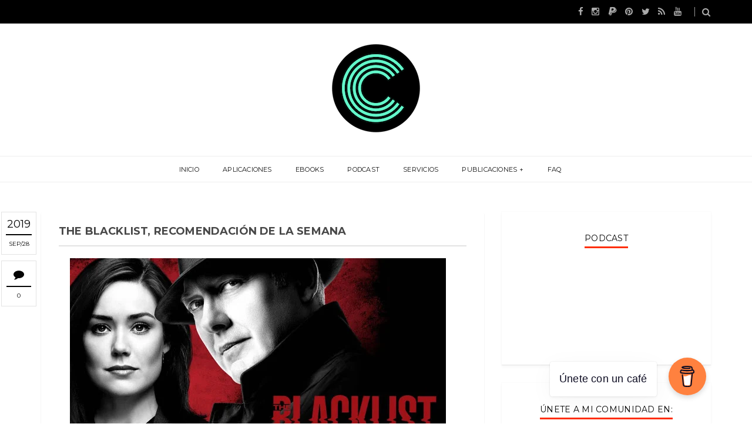

--- FILE ---
content_type: text/javascript; charset=UTF-8
request_url: https://www.computekni.com/feeds/posts/default/-/Multimedia?alt=json-in-script&callback=relatedposts&max-results=6
body_size: 4681
content:
// API callback
relatedposts({"version":"1.0","encoding":"UTF-8","feed":{"xmlns":"http://www.w3.org/2005/Atom","xmlns$openSearch":"http://a9.com/-/spec/opensearchrss/1.0/","xmlns$blogger":"http://schemas.google.com/blogger/2008","xmlns$georss":"http://www.georss.org/georss","xmlns$gd":"http://schemas.google.com/g/2005","xmlns$thr":"http://purl.org/syndication/thread/1.0","id":{"$t":"tag:blogger.com,1999:blog-3751862081881982870"},"updated":{"$t":"2026-01-19T06:00:00.122-06:00"},"category":[{"term":"Noticias"},{"term":"Software"},{"term":"Android \/ iOS"},{"term":"WebApps"},{"term":"Multimedia"},{"term":"Plugins - Extensiones"},{"term":"Promociones"},{"term":"Tips"},{"term":"GNU \/ Linux"},{"term":"Inteligencia Artificial"},{"term":"Encuestas"},{"term":"Podcast"},{"term":"Movilidad"},{"term":"Tecnología"},{"term":"Cripto \/ Blockchain"},{"term":"eBook"}],"title":{"type":"text","$t":"CompuTekni"},"subtitle":{"type":"html","$t":"¡Descubre el portal tecnológico costarricense que está marcando la pauta desde 2011! En nuestro sitio web, encontrarás las últimas noticias del sector, recomendaciones de aplicaciones imprescindibles, consejos útiles y mucho más. ¡Conviértete en un experto en tecnología con nosotros!"},"link":[{"rel":"http://schemas.google.com/g/2005#feed","type":"application/atom+xml","href":"https:\/\/www.computekni.com\/feeds\/posts\/default"},{"rel":"self","type":"application/atom+xml","href":"https:\/\/www.blogger.com\/feeds\/3751862081881982870\/posts\/default\/-\/Multimedia?alt=json-in-script\u0026max-results=6"},{"rel":"alternate","type":"text/html","href":"https:\/\/www.computekni.com\/search\/label\/Multimedia"},{"rel":"hub","href":"http://pubsubhubbub.appspot.com/"},{"rel":"next","type":"application/atom+xml","href":"https:\/\/www.blogger.com\/feeds\/3751862081881982870\/posts\/default\/-\/Multimedia\/-\/Multimedia?alt=json-in-script\u0026start-index=7\u0026max-results=6"}],"author":[{"name":{"$t":"CompuTekni"},"uri":{"$t":"http:\/\/www.blogger.com\/profile\/09586433760228474989"},"email":{"$t":"noreply@blogger.com"},"gd$image":{"rel":"http://schemas.google.com/g/2005#thumbnail","width":"32","height":"32","src":"\/\/blogger.googleusercontent.com\/img\/b\/R29vZ2xl\/AVvXsEhkNMhLXSqy9H3YJATwFAtgt3GaBvDkr60RCHTPp88iUyP50KBiFXQi_XAF-_aUje-imJjto7sf-ztOmQ8Nh5q8nGznauHlDWcGsUsedJszG0BmzltSU-y6DVuYUJv0i9M\/s113\/prueba.png"}}],"generator":{"version":"7.00","uri":"http://www.blogger.com","$t":"Blogger"},"openSearch$totalResults":{"$t":"383"},"openSearch$startIndex":{"$t":"1"},"openSearch$itemsPerPage":{"$t":"6"},"entry":[{"id":{"$t":"tag:blogger.com,1999:blog-3751862081881982870.post-3826985341149999141"},"published":{"$t":"2023-11-26T06:00:00.001-06:00"},"updated":{"$t":"2025-11-10T16:54:42.581-06:00"},"category":[{"scheme":"http://www.blogger.com/atom/ns#","term":"Multimedia"}],"title":{"type":"text","$t":"Ola de Calor (Heatwave), recomendación"},"content":{"type":"html","$t":"\u003Cdiv class=\"separator\" style=\"clear: both; text-align: center;\"\u003E\u003Ca href=\"https:\/\/blogger.googleusercontent.com\/img\/b\/R29vZ2xl\/AVvXsEhfINgSaf41_QWcO84RNW4-qGhDNNBwFjZTrNFQX__R-4aFc6UFNLDIIG5cN-t3HJVcZ-gh6w_K_fe5AzaaNZINVfzqk10s1CqLSiqmBhIcWoLXkE1bjQ7JvSw038E_aQFwu3OnUlzvcnVqcznKwl_22VxDsutLug3BNFJxin4Ba2oyV1IM8LTQ58jjCa8\/s1356\/ola%20de%20calor.png\" style=\"margin-left: 1em; margin-right: 1em;\"\u003E\u003Cimg border=\"0\" data-original-height=\"671\" data-original-width=\"1356\" height=\"316\" src=\"https:\/\/blogger.googleusercontent.com\/img\/b\/R29vZ2xl\/AVvXsEhfINgSaf41_QWcO84RNW4-qGhDNNBwFjZTrNFQX__R-4aFc6UFNLDIIG5cN-t3HJVcZ-gh6w_K_fe5AzaaNZINVfzqk10s1CqLSiqmBhIcWoLXkE1bjQ7JvSw038E_aQFwu3OnUlzvcnVqcznKwl_22VxDsutLug3BNFJxin4Ba2oyV1IM8LTQ58jjCa8\/w640-h316\/ola%20de%20calor.png\" width=\"640\" \/\u003E\u003C\/a\u003E\u003C\/div\u003E\u003Cp\u003E\u003Cbr \/\u003E\u003C\/p\u003E\u003Cp style=\"text-align: center;\"\u003E\u0026nbsp;Claire, una joven ambiciosa, comienza a trabajar para un exitoso y rico hombre de negocios, pero sin saberlo, se involucra en una aventura con su esposa.\u003C\/p\u003E\u003Cp\u003E\u003Cbr \/\u003E\u003C\/p\u003E\u003Cp\u003E\u003Ciframe allow=\"accelerometer; autoplay; clipboard-write; encrypted-media; gyroscope; picture-in-picture; web-share\" allowfullscreen=\"\" frameborder=\"0\" height=\"315\" src=\"https:\/\/www.youtube.com\/embed\/-MG6xufnLHA?si=nB29nkkuYI4vafrs\" title=\"YouTube video player\" width=\"100%\"\u003E\u003C\/iframe\u003E\u003C\/p\u003E\u003Cp\u003E\u003Cbr \/\u003E\u003C\/p\u003E\u003Cp style=\"text-align: center;\"\u003E\u003Cb\u003E\u003Cspan style=\"color: red; font-size: medium;\"\u003E\u003Ca href=\"https:\/\/www.netflix.com\/cr\/title\/81592910\" target=\"_blank\"\u003ENETFLIX\u003C\/a\u003E\u003C\/span\u003E\u003C\/b\u003E\u003C\/p\u003E\u003Cdiv class=\"blogger-post-footer\"\u003EEsta noticia ha sido obtenida a través del portal web oficial de CompuTekni, brindando información confiable y actualizada a nuestros lectores.\u003C\/div\u003E"},"link":[{"rel":"replies","type":"application/atom+xml","href":"https:\/\/www.computekni.com\/feeds\/3826985341149999141\/comments\/default","title":"Comentarios de la entrada"},{"rel":"replies","type":"text/html","href":"https:\/\/www.computekni.com\/2023\/11\/ola-de-calor-heatwave-recomendacion.html#comment-form","title":"0 Comentarios"},{"rel":"edit","type":"application/atom+xml","href":"https:\/\/www.blogger.com\/feeds\/3751862081881982870\/posts\/default\/3826985341149999141"},{"rel":"self","type":"application/atom+xml","href":"https:\/\/www.blogger.com\/feeds\/3751862081881982870\/posts\/default\/3826985341149999141"},{"rel":"alternate","type":"text/html","href":"https:\/\/www.computekni.com\/2023\/11\/ola-de-calor-heatwave-recomendacion.html","title":"Ola de Calor (Heatwave), recomendación"}],"author":[{"name":{"$t":"CompuTekni"},"uri":{"$t":"http:\/\/www.blogger.com\/profile\/09586433760228474989"},"email":{"$t":"noreply@blogger.com"},"gd$image":{"rel":"http://schemas.google.com/g/2005#thumbnail","width":"32","height":"32","src":"\/\/blogger.googleusercontent.com\/img\/b\/R29vZ2xl\/AVvXsEhkNMhLXSqy9H3YJATwFAtgt3GaBvDkr60RCHTPp88iUyP50KBiFXQi_XAF-_aUje-imJjto7sf-ztOmQ8Nh5q8nGznauHlDWcGsUsedJszG0BmzltSU-y6DVuYUJv0i9M\/s113\/prueba.png"}}],"media$thumbnail":{"xmlns$media":"http://search.yahoo.com/mrss/","url":"https:\/\/blogger.googleusercontent.com\/img\/b\/R29vZ2xl\/AVvXsEhfINgSaf41_QWcO84RNW4-qGhDNNBwFjZTrNFQX__R-4aFc6UFNLDIIG5cN-t3HJVcZ-gh6w_K_fe5AzaaNZINVfzqk10s1CqLSiqmBhIcWoLXkE1bjQ7JvSw038E_aQFwu3OnUlzvcnVqcznKwl_22VxDsutLug3BNFJxin4Ba2oyV1IM8LTQ58jjCa8\/s72-w640-h316-c\/ola%20de%20calor.png","height":"72","width":"72"},"thr$total":{"$t":"0"}},{"id":{"$t":"tag:blogger.com,1999:blog-3751862081881982870.post-1609056878832784156"},"published":{"$t":"2023-09-30T12:00:00.001-06:00"},"updated":{"$t":"2025-11-10T16:54:42.282-06:00"},"category":[{"scheme":"http://www.blogger.com/atom/ns#","term":"Multimedia"}],"title":{"type":"text","$t":"Scream (Grita), recomendación"},"content":{"type":"html","$t":"\u003Cdiv class=\"separator\" style=\"clear: both; text-align: center;\"\u003E\u003Ca href=\"https:\/\/blogger.googleusercontent.com\/img\/b\/R29vZ2xl\/AVvXsEggdREAa5OETtFuGeS8YwsNPwHUggjmpESyQfgy49b4TFfFb6yRNnVhAea99awDV9iM3glcbSpHRSaSj8_p8JhmD5t5c47jbgSsG-DbZIUqT5P0KMRPbkIN81-Y9cl5Ey10fP51NzQSlICj0XYv1-zAz18FWC1yjTcEgS1SoJVjIH71kjsMgNer4PSdYJE\/s1725\/scream.png\" style=\"margin-left: 1em; margin-right: 1em;\"\u003E\u003Cimg border=\"0\" data-original-height=\"859\" data-original-width=\"1725\" height=\"318\" src=\"https:\/\/blogger.googleusercontent.com\/img\/b\/R29vZ2xl\/AVvXsEggdREAa5OETtFuGeS8YwsNPwHUggjmpESyQfgy49b4TFfFb6yRNnVhAea99awDV9iM3glcbSpHRSaSj8_p8JhmD5t5c47jbgSsG-DbZIUqT5P0KMRPbkIN81-Y9cl5Ey10fP51NzQSlICj0XYv1-zAz18FWC1yjTcEgS1SoJVjIH71kjsMgNer4PSdYJE\/w640-h318\/scream.png\" width=\"640\" \/\u003E\u003C\/a\u003E\u003C\/div\u003E\u003Cbr \/\u003E\u003Cp\u003E\u003Cbr \/\u003E\u003C\/p\u003E\u003Cp\u003E\u0026nbsp;Una nueva entrega de la saga de terror \"Scream\" que seguirá a una mujer que regresa a su ciudad natal para intentar descubrir quién ha estado cometiendo una serie de crímenes atroces.\u003C\/p\u003E\u003Cp style=\"text-align: center;\"\u003E\u003Cb\u003ETRÁILER\u003C\/b\u003E\u003C\/p\u003E\u003Cp style=\"text-align: center;\"\u003E\u003Cb\u003E\u003Ciframe allow=\"accelerometer; autoplay; clipboard-write; encrypted-media; gyroscope; picture-in-picture; web-share\" allowfullscreen=\"\" frameborder=\"0\" height=\"315\" src=\"https:\/\/www.youtube.com\/embed\/vXu42I7_yk0?si=AbT2HmS3C1zNP6k4\" title=\"YouTube video player\" width=\"100%\"\u003E\u003C\/iframe\u003E\u003C\/b\u003E\u003C\/p\u003E\u003Cp style=\"text-align: center;\"\u003E\u003Cbr \/\u003E\u003C\/p\u003E\u003Cp style=\"text-align: center;\"\u003E\u003Cb\u003E\u003Ca href=\"https:\/\/www.netflix.com\/cr\/title\/81305962\" target=\"_blank\"\u003ENETFLIX\u003C\/a\u003E\u003C\/b\u003E\u003C\/p\u003E\u003Cdiv class=\"blogger-post-footer\"\u003EEsta noticia ha sido obtenida a través del portal web oficial de CompuTekni, brindando información confiable y actualizada a nuestros lectores.\u003C\/div\u003E"},"link":[{"rel":"replies","type":"application/atom+xml","href":"https:\/\/www.computekni.com\/feeds\/1609056878832784156\/comments\/default","title":"Comentarios de la entrada"},{"rel":"replies","type":"text/html","href":"https:\/\/www.computekni.com\/2023\/09\/scream-grita-recomendacion.html#comment-form","title":"0 Comentarios"},{"rel":"edit","type":"application/atom+xml","href":"https:\/\/www.blogger.com\/feeds\/3751862081881982870\/posts\/default\/1609056878832784156"},{"rel":"self","type":"application/atom+xml","href":"https:\/\/www.blogger.com\/feeds\/3751862081881982870\/posts\/default\/1609056878832784156"},{"rel":"alternate","type":"text/html","href":"https:\/\/www.computekni.com\/2023\/09\/scream-grita-recomendacion.html","title":"Scream (Grita), recomendación"}],"author":[{"name":{"$t":"CompuTekni"},"uri":{"$t":"http:\/\/www.blogger.com\/profile\/09586433760228474989"},"email":{"$t":"noreply@blogger.com"},"gd$image":{"rel":"http://schemas.google.com/g/2005#thumbnail","width":"32","height":"32","src":"\/\/blogger.googleusercontent.com\/img\/b\/R29vZ2xl\/AVvXsEhkNMhLXSqy9H3YJATwFAtgt3GaBvDkr60RCHTPp88iUyP50KBiFXQi_XAF-_aUje-imJjto7sf-ztOmQ8Nh5q8nGznauHlDWcGsUsedJszG0BmzltSU-y6DVuYUJv0i9M\/s113\/prueba.png"}}],"media$thumbnail":{"xmlns$media":"http://search.yahoo.com/mrss/","url":"https:\/\/blogger.googleusercontent.com\/img\/b\/R29vZ2xl\/AVvXsEggdREAa5OETtFuGeS8YwsNPwHUggjmpESyQfgy49b4TFfFb6yRNnVhAea99awDV9iM3glcbSpHRSaSj8_p8JhmD5t5c47jbgSsG-DbZIUqT5P0KMRPbkIN81-Y9cl5Ey10fP51NzQSlICj0XYv1-zAz18FWC1yjTcEgS1SoJVjIH71kjsMgNer4PSdYJE\/s72-w640-h318-c\/scream.png","height":"72","width":"72"},"thr$total":{"$t":"0"}},{"id":{"$t":"tag:blogger.com,1999:blog-3751862081881982870.post-7534041402440652289"},"published":{"$t":"2023-09-16T12:00:00.001-06:00"},"updated":{"$t":"2025-11-10T16:54:42.891-06:00"},"category":[{"scheme":"http://www.blogger.com/atom/ns#","term":"Multimedia"}],"title":{"type":"text","$t":"Medios hermanos, recomendación"},"content":{"type":"html","$t":"\u003Cdiv class=\"separator\" style=\"clear: both; text-align: center;\"\u003E\u003Ca href=\"https:\/\/blogger.googleusercontent.com\/img\/b\/R29vZ2xl\/AVvXsEibE2D4x21gPiQ8Z5HYI9XQipiTfeSSxCvWLUQ-y4szfAaZCcoa8ApKOWqsivAStKdQhLS-IiWWGKg7zfJhw8iE1EfA23DDBNA8IdQhF2MR1CKOxtxMSSk0AeEXtElHZ4i8AdtBUfCC3Pyp3wzLKcbQ8BKY-Pv8sfjDgZGgVkVEYNmXrqpuYOYr5VY_Ts0\/s1708\/medios%20hermanos.png\" imageanchor=\"1\" style=\"margin-left: 1em; margin-right: 1em;\"\u003E\u003Cimg border=\"0\" data-original-height=\"919\" data-original-width=\"1708\" height=\"344\" src=\"https:\/\/blogger.googleusercontent.com\/img\/b\/R29vZ2xl\/AVvXsEibE2D4x21gPiQ8Z5HYI9XQipiTfeSSxCvWLUQ-y4szfAaZCcoa8ApKOWqsivAStKdQhLS-IiWWGKg7zfJhw8iE1EfA23DDBNA8IdQhF2MR1CKOxtxMSSk0AeEXtElHZ4i8AdtBUfCC3Pyp3wzLKcbQ8BKY-Pv8sfjDgZGgVkVEYNmXrqpuYOYr5VY_Ts0\/w640-h344\/medios%20hermanos.png\" width=\"640\" \/\u003E\u003C\/a\u003E\u003C\/div\u003E\u003Cbr \/\u003E\u003Cp\u003E\u003Cbr \/\u003E\u003C\/p\u003E\u003Cp\u003E\u0026nbsp;Renato Murguía es un hombre que lo tiene todo; es inteligente, dueño de una exitosa compañía, y está a punto de casarse y emprender una nueva familia junto a su esposa e hijo. Unos pocos días antes de la boda, recibe una inesperada llamada desde el otro lado de la frontera; que sacará a la luz una vieja herida que nunca se cerró, y lo llevará a emprender una travesía en la que se encontrará con muchos obstáculos, nuevas experiencias, y con la solución a esa duda que lleva persiguiéndolo desde hace tantos años.\u003C\/p\u003E\u003Cp\u003E\u003Cbr \/\u003E\u003C\/p\u003E\u003Cp style=\"text-align: center;\"\u003E\u003Cb\u003ETRÁILER\u003C\/b\u003E\u003C\/p\u003E\u003Cp style=\"text-align: center;\"\u003E\u003Cb\u003E\u003Ciframe width=\"100%\" height=\"315\" src=\"https:\/\/www.youtube.com\/embed\/Ukos1TRugnI?si=SpIh9iKv1Gw201Yb\" title=\"YouTube video player\" frameborder=\"0\" allow=\"accelerometer; autoplay; clipboard-write; encrypted-media; gyroscope; picture-in-picture; web-share\" allowfullscreen\u003E\u003C\/iframe\u003E\u0026nbsp;\u003C\/b\u003E\u003C\/p\u003E\u003Cp style=\"text-align: center;\"\u003E\u003Cb\u003E\u003Ca href=\"https:\/\/www.netflix.com\/cr\/title\/81350119\" target=\"_blank\"\u003ENETFLIX\u003C\/a\u003E\u003C\/b\u003E\u003C\/p\u003E\u003Cdiv\u003E\u003Cbr \/\u003E\u003C\/div\u003E\u003Cdiv class=\"blogger-post-footer\"\u003EEsta noticia ha sido obtenida a través del portal web oficial de CompuTekni, brindando información confiable y actualizada a nuestros lectores.\u003C\/div\u003E"},"link":[{"rel":"replies","type":"application/atom+xml","href":"https:\/\/www.computekni.com\/feeds\/7534041402440652289\/comments\/default","title":"Comentarios de la entrada"},{"rel":"replies","type":"text/html","href":"https:\/\/www.computekni.com\/2023\/09\/medios-hermanos-recomendacion.html#comment-form","title":"0 Comentarios"},{"rel":"edit","type":"application/atom+xml","href":"https:\/\/www.blogger.com\/feeds\/3751862081881982870\/posts\/default\/7534041402440652289"},{"rel":"self","type":"application/atom+xml","href":"https:\/\/www.blogger.com\/feeds\/3751862081881982870\/posts\/default\/7534041402440652289"},{"rel":"alternate","type":"text/html","href":"https:\/\/www.computekni.com\/2023\/09\/medios-hermanos-recomendacion.html","title":"Medios hermanos, recomendación"}],"author":[{"name":{"$t":"CompuTekni"},"uri":{"$t":"http:\/\/www.blogger.com\/profile\/09586433760228474989"},"email":{"$t":"noreply@blogger.com"},"gd$image":{"rel":"http://schemas.google.com/g/2005#thumbnail","width":"32","height":"32","src":"\/\/blogger.googleusercontent.com\/img\/b\/R29vZ2xl\/AVvXsEhkNMhLXSqy9H3YJATwFAtgt3GaBvDkr60RCHTPp88iUyP50KBiFXQi_XAF-_aUje-imJjto7sf-ztOmQ8Nh5q8nGznauHlDWcGsUsedJszG0BmzltSU-y6DVuYUJv0i9M\/s113\/prueba.png"}}],"media$thumbnail":{"xmlns$media":"http://search.yahoo.com/mrss/","url":"https:\/\/blogger.googleusercontent.com\/img\/b\/R29vZ2xl\/AVvXsEibE2D4x21gPiQ8Z5HYI9XQipiTfeSSxCvWLUQ-y4szfAaZCcoa8ApKOWqsivAStKdQhLS-IiWWGKg7zfJhw8iE1EfA23DDBNA8IdQhF2MR1CKOxtxMSSk0AeEXtElHZ4i8AdtBUfCC3Pyp3wzLKcbQ8BKY-Pv8sfjDgZGgVkVEYNmXrqpuYOYr5VY_Ts0\/s72-w640-h344-c\/medios%20hermanos.png","height":"72","width":"72"},"thr$total":{"$t":"0"}},{"id":{"$t":"tag:blogger.com,1999:blog-3751862081881982870.post-5529947271982300800"},"published":{"$t":"2023-09-02T12:00:00.001-06:00"},"updated":{"$t":"2025-11-10T16:54:42.732-06:00"},"category":[{"scheme":"http://www.blogger.com/atom/ns#","term":"Multimedia"}],"title":{"type":"text","$t":"¿Quién es Erin Carter?. Recomendación"},"content":{"type":"html","$t":"\u003Cdiv class=\"separator\" style=\"clear: both; text-align: center;\"\u003E\u003Ca href=\"https:\/\/blogger.googleusercontent.com\/img\/b\/R29vZ2xl\/AVvXsEjzmvxRIDPJlp8zAyLuQQ6PJdMdAXkmZivg9C4PKRaRqh-Qpzd2GLx94bFnnSh6wFVpUM7YiXQPqh6XUVWCEkVxUHndVhYEE8zUHs1-qNCqghzv6t2MrE8AzwRlq3HGnWhx1XaQhJTMTL5p3aTVn5cuADJO5ePdeVZo13iDzEMv5enHwSKSK_vA0WAccL4\/s1728\/quien%20es%20erin%20carter.png\" style=\"margin-left: 1em; margin-right: 1em;\"\u003E\u003Cimg border=\"0\" data-original-height=\"862\" data-original-width=\"1728\" height=\"320\" src=\"https:\/\/blogger.googleusercontent.com\/img\/b\/R29vZ2xl\/AVvXsEjzmvxRIDPJlp8zAyLuQQ6PJdMdAXkmZivg9C4PKRaRqh-Qpzd2GLx94bFnnSh6wFVpUM7YiXQPqh6XUVWCEkVxUHndVhYEE8zUHs1-qNCqghzv6t2MrE8AzwRlq3HGnWhx1XaQhJTMTL5p3aTVn5cuADJO5ePdeVZo13iDzEMv5enHwSKSK_vA0WAccL4\/w640-h320\/quien%20es%20erin%20carter.png\" width=\"640\" \/\u003E\u003C\/a\u003E\u003C\/div\u003E\u003Cp\u003E\u003Cbr \/\u003E\u003C\/p\u003E\u003Cp\u003E\u0026nbsp;Erin Carter, una profesora británica en España, se ve envuelta en un atraco a un supermercado. Cuando uno de los atracadores dice reconocerla, su vida amenaza con desmoronarse.\u003C\/p\u003E\u003Cp style=\"text-align: center;\"\u003E\u003Cb\u003ETRÁILER\u003C\/b\u003E\u003C\/p\u003E\u003Cp style=\"text-align: center;\"\u003E\u003Cb\u003E\u003Ciframe allow=\"accelerometer; autoplay; clipboard-write; encrypted-media; gyroscope; picture-in-picture; web-share\" allowfullscreen=\"\" frameborder=\"0\" height=\"315\" src=\"https:\/\/www.youtube.com\/embed\/CIEUTFjRBS0?si=otN0KcQ6hn41DnMo\" title=\"YouTube video player\" width=\"100%\"\u003E\u003C\/iframe\u003E\u003C\/b\u003E\u003C\/p\u003E\u003Cp style=\"text-align: center;\"\u003E\u003Cb\u003E\u003Ca href=\"https:\/\/www.netflix.com\/cr\/title\/81476887 \" target=\"_blank\"\u003ENETFLIX\u003C\/a\u003E\u003C\/b\u003E\u003C\/p\u003E\u003Cdiv class=\"blogger-post-footer\"\u003EEsta noticia ha sido obtenida a través del portal web oficial de CompuTekni, brindando información confiable y actualizada a nuestros lectores.\u003C\/div\u003E"},"link":[{"rel":"replies","type":"application/atom+xml","href":"https:\/\/www.computekni.com\/feeds\/5529947271982300800\/comments\/default","title":"Comentarios de la entrada"},{"rel":"replies","type":"text/html","href":"https:\/\/www.computekni.com\/2023\/09\/quien-es-erin-carter-recomendacion.html#comment-form","title":"0 Comentarios"},{"rel":"edit","type":"application/atom+xml","href":"https:\/\/www.blogger.com\/feeds\/3751862081881982870\/posts\/default\/5529947271982300800"},{"rel":"self","type":"application/atom+xml","href":"https:\/\/www.blogger.com\/feeds\/3751862081881982870\/posts\/default\/5529947271982300800"},{"rel":"alternate","type":"text/html","href":"https:\/\/www.computekni.com\/2023\/09\/quien-es-erin-carter-recomendacion.html","title":"¿Quién es Erin Carter?. Recomendación"}],"author":[{"name":{"$t":"CompuTekni"},"uri":{"$t":"http:\/\/www.blogger.com\/profile\/09586433760228474989"},"email":{"$t":"noreply@blogger.com"},"gd$image":{"rel":"http://schemas.google.com/g/2005#thumbnail","width":"32","height":"32","src":"\/\/blogger.googleusercontent.com\/img\/b\/R29vZ2xl\/AVvXsEhkNMhLXSqy9H3YJATwFAtgt3GaBvDkr60RCHTPp88iUyP50KBiFXQi_XAF-_aUje-imJjto7sf-ztOmQ8Nh5q8nGznauHlDWcGsUsedJszG0BmzltSU-y6DVuYUJv0i9M\/s113\/prueba.png"}}],"media$thumbnail":{"xmlns$media":"http://search.yahoo.com/mrss/","url":"https:\/\/blogger.googleusercontent.com\/img\/b\/R29vZ2xl\/AVvXsEjzmvxRIDPJlp8zAyLuQQ6PJdMdAXkmZivg9C4PKRaRqh-Qpzd2GLx94bFnnSh6wFVpUM7YiXQPqh6XUVWCEkVxUHndVhYEE8zUHs1-qNCqghzv6t2MrE8AzwRlq3HGnWhx1XaQhJTMTL5p3aTVn5cuADJO5ePdeVZo13iDzEMv5enHwSKSK_vA0WAccL4\/s72-w640-h320-c\/quien%20es%20erin%20carter.png","height":"72","width":"72"},"thr$total":{"$t":"0"}},{"id":{"$t":"tag:blogger.com,1999:blog-3751862081881982870.post-7869650352284106442"},"published":{"$t":"2023-08-26T12:00:00.001-06:00"},"updated":{"$t":"2025-11-10T16:54:43.035-06:00"},"category":[{"scheme":"http://www.blogger.com/atom/ns#","term":"Multimedia"}],"title":{"type":"text","$t":"Xtremo, recomendación"},"content":{"type":"html","$t":"\u003Cdiv class=\"separator\" style=\"clear: both; text-align: center;\"\u003E\u003Ca href=\"https:\/\/blogger.googleusercontent.com\/img\/b\/R29vZ2xl\/AVvXsEi3i10EnI83A79X-XoIvam8gW92hwLJtinwgLuPe2VXuc95ifj79189C2Xf9mqWBR7c-3eLK-5Y0bZ-gtlevoa6Abxe7hFJ9k1zZZxDxRR8GgEeXnb2JrWeZeyeU6tSMcCfDfavU1c7o7rRDCsVfgpbI4N4MpsDYYR6T5p2JUTa5foAon1KRkiG4zuUuFs\/s1728\/XTREMO.png\" imageanchor=\"1\" style=\"margin-left: 1em; margin-right: 1em;\"\u003E\u003Cimg border=\"0\" data-original-height=\"862\" data-original-width=\"1728\" height=\"320\" src=\"https:\/\/blogger.googleusercontent.com\/img\/b\/R29vZ2xl\/AVvXsEi3i10EnI83A79X-XoIvam8gW92hwLJtinwgLuPe2VXuc95ifj79189C2Xf9mqWBR7c-3eLK-5Y0bZ-gtlevoa6Abxe7hFJ9k1zZZxDxRR8GgEeXnb2JrWeZeyeU6tSMcCfDfavU1c7o7rRDCsVfgpbI4N4MpsDYYR6T5p2JUTa5foAon1KRkiG4zuUuFs\/w640-h320\/XTREMO.png\" width=\"640\" \/\u003E\u003C\/a\u003E\u003C\/div\u003E\u003Cbr \/\u003E\u003Cp\u003E\u003Cbr \/\u003E\u003C\/p\u003E\u003Cp\u003E\u0026nbsp;Dos años después del asesinato de su hijo y de su padre, un sicario retirado pone en marcha un minucioso plan de venganza contra el asesino: su propio hermano.\u003C\/p\u003E\u003Cp\u003E\u003Cbr \/\u003E\u003C\/p\u003E\u003Cp style=\"text-align: center;\"\u003E\u003Cb\u003ETRÁILER\u003C\/b\u003E\u003C\/p\u003E\u003Cp style=\"text-align: center;\"\u003E\u003Ciframe allow=\"accelerometer; autoplay; clipboard-write; encrypted-media; gyroscope; picture-in-picture; web-share\" allowfullscreen=\"\" frameborder=\"0\" height=\"315\" src=\"https:\/\/www.youtube.com\/embed\/KadFgRuUn74\" title=\"YouTube video player\" width=\"100%\"\u003E\u003C\/iframe\u003E\u003C\/p\u003E\u003Cp style=\"text-align: center;\"\u003E\u003Cbr \/\u003E\u003C\/p\u003E\u003Cp style=\"text-align: center;\"\u003E\u003Cb\u003E\u003Ca href=\"https:\/\/www.netflix.com\/cr\/title\/81005258\" target=\"_blank\"\u003ENETFLIX\u003C\/a\u003E\u003C\/b\u003E\u003C\/p\u003E\u003Cdiv class=\"blogger-post-footer\"\u003EEsta noticia ha sido obtenida a través del portal web oficial de CompuTekni, brindando información confiable y actualizada a nuestros lectores.\u003C\/div\u003E"},"link":[{"rel":"replies","type":"application/atom+xml","href":"https:\/\/www.computekni.com\/feeds\/7869650352284106442\/comments\/default","title":"Comentarios de la entrada"},{"rel":"replies","type":"text/html","href":"https:\/\/www.computekni.com\/2023\/08\/xtremo-recomendacion.html#comment-form","title":"0 Comentarios"},{"rel":"edit","type":"application/atom+xml","href":"https:\/\/www.blogger.com\/feeds\/3751862081881982870\/posts\/default\/7869650352284106442"},{"rel":"self","type":"application/atom+xml","href":"https:\/\/www.blogger.com\/feeds\/3751862081881982870\/posts\/default\/7869650352284106442"},{"rel":"alternate","type":"text/html","href":"https:\/\/www.computekni.com\/2023\/08\/xtremo-recomendacion.html","title":"Xtremo, recomendación"}],"author":[{"name":{"$t":"CompuTekni"},"uri":{"$t":"http:\/\/www.blogger.com\/profile\/09586433760228474989"},"email":{"$t":"noreply@blogger.com"},"gd$image":{"rel":"http://schemas.google.com/g/2005#thumbnail","width":"32","height":"32","src":"\/\/blogger.googleusercontent.com\/img\/b\/R29vZ2xl\/AVvXsEhkNMhLXSqy9H3YJATwFAtgt3GaBvDkr60RCHTPp88iUyP50KBiFXQi_XAF-_aUje-imJjto7sf-ztOmQ8Nh5q8nGznauHlDWcGsUsedJszG0BmzltSU-y6DVuYUJv0i9M\/s113\/prueba.png"}}],"media$thumbnail":{"xmlns$media":"http://search.yahoo.com/mrss/","url":"https:\/\/blogger.googleusercontent.com\/img\/b\/R29vZ2xl\/AVvXsEi3i10EnI83A79X-XoIvam8gW92hwLJtinwgLuPe2VXuc95ifj79189C2Xf9mqWBR7c-3eLK-5Y0bZ-gtlevoa6Abxe7hFJ9k1zZZxDxRR8GgEeXnb2JrWeZeyeU6tSMcCfDfavU1c7o7rRDCsVfgpbI4N4MpsDYYR6T5p2JUTa5foAon1KRkiG4zuUuFs\/s72-w640-h320-c\/XTREMO.png","height":"72","width":"72"},"thr$total":{"$t":"0"}},{"id":{"$t":"tag:blogger.com,1999:blog-3751862081881982870.post-6549432016373239865"},"published":{"$t":"2023-08-19T12:00:00.001-06:00"},"updated":{"$t":"2025-11-10T16:54:42.888-06:00"},"category":[{"scheme":"http://www.blogger.com/atom/ns#","term":"Multimedia"}],"title":{"type":"text","$t":" Incompatibles 2, recomendación"},"content":{"type":"html","$t":"\u003Cdiv class=\"separator\" style=\"clear: both; text-align: center;\"\u003E\u003Ca href=\"https:\/\/blogger.googleusercontent.com\/img\/b\/R29vZ2xl\/AVvXsEgPjLBh0s0HwzbkIVg8wKL21e81rXK8tW5Wb5j2Jby2YiMMGEe5rfEiMTxe_DIw1uefBixNRDX0ci3QifgrSzrfkfAgj45uMnvVc7TcXje_Kq6VVUFxD5rfptQ6y_041d2uFkLxskxRhrgquRwDU95Ica8NDfoUYtAkVPGOrcjGVAJgwLSjzELrLfxEPdg\/s1728\/incompatibles%202.png\" style=\"margin-left: 1em; margin-right: 1em;\"\u003E\u003Cimg border=\"0\" data-original-height=\"862\" data-original-width=\"1728\" height=\"320\" src=\"https:\/\/blogger.googleusercontent.com\/img\/b\/R29vZ2xl\/AVvXsEgPjLBh0s0HwzbkIVg8wKL21e81rXK8tW5Wb5j2Jby2YiMMGEe5rfEiMTxe_DIw1uefBixNRDX0ci3QifgrSzrfkfAgj45uMnvVc7TcXje_Kq6VVUFxD5rfptQ6y_041d2uFkLxskxRhrgquRwDU95Ica8NDfoUYtAkVPGOrcjGVAJgwLSjzELrLfxEPdg\/w640-h320\/incompatibles%202.png\" width=\"640\" \/\u003E\u003C\/a\u003E\u003C\/div\u003E\u003Cbr \/\u003E\u003Cp\u003E\u003Cbr \/\u003E\u003C\/p\u003E\u003Cp\u003EOusmane Diakité y Francois Monge son dos policías de estilo, origen y trayectoria muy distintos. Hace muchos años trabajaron juntos, pero la vida los separó. Ahora, esta insólita pareja vuelve a coincidir en una nueva investigación que los lleva a los Alpes franceses. Lo que parecía una simple operación de narcotráfico se convierte en un caso criminal de dimensiones, peligros y situaciones cómicas inesperadas.\u003C\/p\u003E\u003Cp\u003E\u003Cbr \/\u003E\u003C\/p\u003E\u003Cp\u003E\u003Ciframe allow=\"accelerometer; autoplay; clipboard-write; encrypted-media; gyroscope; picture-in-picture; web-share\" allowfullscreen=\"\" frameborder=\"0\" height=\"315\" src=\"https:\/\/www.youtube.com\/embed\/RVNXBPgYOw0\" title=\"YouTube video player\" width=\"100%\"\u003E\u003C\/iframe\u003E\u003C\/p\u003E\u003Cp\u003E\u003Cbr \/\u003E\u003C\/p\u003E\u003Cp style=\"text-align: center;\"\u003E\u003Cb\u003E\u003Ca href=\"https:\/\/www.netflix.com\/cr\/title\/81416977\" target=\"_blank\"\u003ENETFLIX\u003C\/a\u003E\u003C\/b\u003E\u003C\/p\u003E\u003Cdiv\u003E\u003Cbr \/\u003E\u003C\/div\u003E\u003Cdiv class=\"blogger-post-footer\"\u003EEsta noticia ha sido obtenida a través del portal web oficial de CompuTekni, brindando información confiable y actualizada a nuestros lectores.\u003C\/div\u003E"},"link":[{"rel":"replies","type":"application/atom+xml","href":"https:\/\/www.computekni.com\/feeds\/6549432016373239865\/comments\/default","title":"Comentarios de la entrada"},{"rel":"replies","type":"text/html","href":"https:\/\/www.computekni.com\/2023\/08\/incompatibles-2-recomendacion.html#comment-form","title":"0 Comentarios"},{"rel":"edit","type":"application/atom+xml","href":"https:\/\/www.blogger.com\/feeds\/3751862081881982870\/posts\/default\/6549432016373239865"},{"rel":"self","type":"application/atom+xml","href":"https:\/\/www.blogger.com\/feeds\/3751862081881982870\/posts\/default\/6549432016373239865"},{"rel":"alternate","type":"text/html","href":"https:\/\/www.computekni.com\/2023\/08\/incompatibles-2-recomendacion.html","title":" Incompatibles 2, recomendación"}],"author":[{"name":{"$t":"CompuTekni"},"uri":{"$t":"http:\/\/www.blogger.com\/profile\/09586433760228474989"},"email":{"$t":"noreply@blogger.com"},"gd$image":{"rel":"http://schemas.google.com/g/2005#thumbnail","width":"32","height":"32","src":"\/\/blogger.googleusercontent.com\/img\/b\/R29vZ2xl\/AVvXsEhkNMhLXSqy9H3YJATwFAtgt3GaBvDkr60RCHTPp88iUyP50KBiFXQi_XAF-_aUje-imJjto7sf-ztOmQ8Nh5q8nGznauHlDWcGsUsedJszG0BmzltSU-y6DVuYUJv0i9M\/s113\/prueba.png"}}],"media$thumbnail":{"xmlns$media":"http://search.yahoo.com/mrss/","url":"https:\/\/blogger.googleusercontent.com\/img\/b\/R29vZ2xl\/AVvXsEgPjLBh0s0HwzbkIVg8wKL21e81rXK8tW5Wb5j2Jby2YiMMGEe5rfEiMTxe_DIw1uefBixNRDX0ci3QifgrSzrfkfAgj45uMnvVc7TcXje_Kq6VVUFxD5rfptQ6y_041d2uFkLxskxRhrgquRwDU95Ica8NDfoUYtAkVPGOrcjGVAJgwLSjzELrLfxEPdg\/s72-w640-h320-c\/incompatibles%202.png","height":"72","width":"72"},"thr$total":{"$t":"0"}}]}});

--- FILE ---
content_type: text/javascript; charset=UTF-8
request_url: https://www.computekni.com/feeds/posts/default?alt=json-in-script&callback=authorshow
body_size: 39120
content:
// API callback
authorshow({"version":"1.0","encoding":"UTF-8","feed":{"xmlns":"http://www.w3.org/2005/Atom","xmlns$openSearch":"http://a9.com/-/spec/opensearchrss/1.0/","xmlns$blogger":"http://schemas.google.com/blogger/2008","xmlns$georss":"http://www.georss.org/georss","xmlns$gd":"http://schemas.google.com/g/2005","xmlns$thr":"http://purl.org/syndication/thread/1.0","id":{"$t":"tag:blogger.com,1999:blog-3751862081881982870"},"updated":{"$t":"2026-01-19T06:00:00.122-06:00"},"category":[{"term":"Noticias"},{"term":"Software"},{"term":"Android \/ iOS"},{"term":"WebApps"},{"term":"Multimedia"},{"term":"Plugins - Extensiones"},{"term":"Promociones"},{"term":"Tips"},{"term":"GNU \/ Linux"},{"term":"Inteligencia Artificial"},{"term":"Encuestas"},{"term":"Podcast"},{"term":"Movilidad"},{"term":"Tecnología"},{"term":"Cripto \/ Blockchain"},{"term":"eBook"}],"title":{"type":"text","$t":"CompuTekni"},"subtitle":{"type":"html","$t":"¡Descubre el portal tecnológico costarricense que está marcando la pauta desde 2011! En nuestro sitio web, encontrarás las últimas noticias del sector, recomendaciones de aplicaciones imprescindibles, consejos útiles y mucho más. ¡Conviértete en un experto en tecnología con nosotros!"},"link":[{"rel":"http://schemas.google.com/g/2005#feed","type":"application/atom+xml","href":"https:\/\/www.computekni.com\/feeds\/posts\/default"},{"rel":"self","type":"application/atom+xml","href":"https:\/\/www.blogger.com\/feeds\/3751862081881982870\/posts\/default?alt=json-in-script"},{"rel":"alternate","type":"text/html","href":"https:\/\/www.computekni.com\/"},{"rel":"hub","href":"http://pubsubhubbub.appspot.com/"},{"rel":"next","type":"application/atom+xml","href":"https:\/\/www.blogger.com\/feeds\/3751862081881982870\/posts\/default?alt=json-in-script\u0026start-index=26\u0026max-results=25"}],"author":[{"name":{"$t":"CompuTekni"},"uri":{"$t":"http:\/\/www.blogger.com\/profile\/09586433760228474989"},"email":{"$t":"noreply@blogger.com"},"gd$image":{"rel":"http://schemas.google.com/g/2005#thumbnail","width":"32","height":"32","src":"\/\/blogger.googleusercontent.com\/img\/b\/R29vZ2xl\/AVvXsEhkNMhLXSqy9H3YJATwFAtgt3GaBvDkr60RCHTPp88iUyP50KBiFXQi_XAF-_aUje-imJjto7sf-ztOmQ8Nh5q8nGznauHlDWcGsUsedJszG0BmzltSU-y6DVuYUJv0i9M\/s113\/prueba.png"}}],"generator":{"version":"7.00","uri":"http://www.blogger.com","$t":"Blogger"},"openSearch$totalResults":{"$t":"5124"},"openSearch$startIndex":{"$t":"1"},"openSearch$itemsPerPage":{"$t":"25"},"entry":[{"id":{"$t":"tag:blogger.com,1999:blog-3751862081881982870.post-3008260943460162371"},"published":{"$t":"2026-01-19T06:00:00.001-06:00"},"updated":{"$t":"2026-01-19T06:00:00.119-06:00"},"category":[{"scheme":"http://www.blogger.com/atom/ns#","term":"Software"}],"title":{"type":"text","$t":"Thunderbird 147.0: Innovaciones y mejoras en la nueva versión"},"content":{"type":"html","$t":"\u003Cdiv class=\"separator\" style=\"clear: both; text-align: center;\"\u003E\u003Ca href=\"https:\/\/blogger.googleusercontent.com\/img\/b\/R29vZ2xl\/AVvXsEg1Jg6pAk_A0vokTSdi3bCHYOasQ3vmJcnNgx_f6jQRQ_0dD1azmvonn978vCSSiqPqDVLeJ5sRuUHVEEGBVDf1B-aMUzFAuGdTSuIaCH3ZvjK1qPc1MW3hNUHsefR72qBu1-V-Brm6OeNNu6we_VazDdyMWtf0-IFVt0MZpgTDkk1OGuH7pZPCrZ0WTWs\/s1080\/thunderbird%20post.png\" imageanchor=\"1\" style=\"margin-left: 1em; margin-right: 1em;\"\u003E\u003Cimg border=\"0\" data-original-height=\"1080\" data-original-width=\"1080\" height=\"640\" src=\"https:\/\/blogger.googleusercontent.com\/img\/b\/R29vZ2xl\/AVvXsEg1Jg6pAk_A0vokTSdi3bCHYOasQ3vmJcnNgx_f6jQRQ_0dD1azmvonn978vCSSiqPqDVLeJ5sRuUHVEEGBVDf1B-aMUzFAuGdTSuIaCH3ZvjK1qPc1MW3hNUHsefR72qBu1-V-Brm6OeNNu6we_VazDdyMWtf0-IFVt0MZpgTDkk1OGuH7pZPCrZ0WTWs\/w640-h640\/thunderbird%20post.png\" width=\"640\" \/\u003E\u003C\/a\u003E\u003C\/div\u003E\u003Cp\u003E\u003Cbr \/\u003E\u003C\/p\u003E\u003Cp\u003E\u0026nbsp; El gestor de correo electrónico Thunderbird ha lanzado su versión 147.0, disponible desde el 13 de enero de 2026. Este software, desarrollado por MZLA Technologies Corporation, subsidiaria de la Fundación Mozilla, continúa consolidándose como una herramienta confiable y versátil para la administración de correos electrónicos, calendarios y tareas. La actualización incorpora nuevas funciones, cambios relevantes y una amplia lista de correcciones que refuerzan su estabilidad y experiencia de uso.\u003C\/p\u003E\u003Cp\u003E\u003Cstrong\u003ERequisitos del sistema\u003C\/strong\u003E\u003C\/p\u003E\u003Cp\u003ELa nueva versión mantiene compatibilidad con los principales sistemas operativos:\u003C\/p\u003E\u003Cul\u003E\u003Cli\u003E\u003Cp\u003E\u003Cstrong\u003EWindows\u003C\/strong\u003E: desde Windows 10 en adelante.\u003C\/p\u003E\u003C\/li\u003E\u003Cli\u003E\u003Cp\u003E\u003Cstrong\u003EmacOS\u003C\/strong\u003E: a partir de macOS 10.15.\u003C\/p\u003E\u003C\/li\u003E\u003Cli\u003E\u003Cp\u003E\u003Cstrong\u003ELinux\u003C\/strong\u003E: con soporte para GTK+ 3.14 o superior.\u003C\/p\u003E\u003C\/li\u003E\u003C\/ul\u003E\u003Cp\u003EEstos requisitos aseguran que Thunderbird pueda ejecutarse en entornos modernos, garantizando rendimiento y seguridad.\u003C\/p\u003E\u003Cp\u003E\u003Cstrong\u003ENovedades destacadas\u003C\/strong\u003E\u003C\/p\u003E\u003Cp\u003EEntre las funciones incorporadas sobresalen dos elementos clave:\u003C\/p\u003E\u003Cul\u003E\u003Cli\u003E\u003Cp\u003E\u003Cstrong\u003EOpción “Mostrar ruta completa”\u003C\/strong\u003E en el panel de carpetas, especialmente útil en modos de vista compacta.\u003C\/p\u003E\u003C\/li\u003E\u003Cli\u003E\u003Cp\u003E\u003Cstrong\u003EPreferencia mail.useLocalizedFolderNames\u003C\/strong\u003E, que permite activar o desactivar la localización de nombres de carpetas especiales.\u003C\/p\u003E\u003C\/li\u003E\u003C\/ul\u003E\u003Cp\u003EEstas mejoras apuntan a ofrecer mayor control y personalización en la organización de correos.\u003C\/p\u003E\u003Cp\u003E\u003Cstrong\u003ECambios en la localización\u003C\/strong\u003E\u003C\/p\u003E\u003Cp\u003ELos nombres de carpetas especiales ahora se traducen únicamente a partir de un conjunto restringido de denominaciones. Este ajuste busca uniformidad y coherencia en la experiencia de los usuarios que trabajan en distintos idiomas.\u003C\/p\u003E\u003Cp\u003E\u003Cstrong\u003ECorrecciones de errores\u003C\/strong\u003E\u003C\/p\u003E\u003Cp\u003ELa versión 147.0 resuelve una amplia gama de problemas que afectaban tanto la funcionalidad como la estabilidad del programa. Entre los más relevantes:\u003C\/p\u003E\u003Cul\u003E\u003Cli\u003E\u003Cp\u003EFallos en la visualización de estado y prioridad en los widgets de búsqueda.\u003C\/p\u003E\u003C\/li\u003E\u003Cli\u003E\u003Cp\u003EProblemas al compactar múltiples carpetas, que impedían la correcta ejecución del proceso.\u003C\/p\u003E\u003C\/li\u003E\u003Cli\u003E\u003Cp\u003EErrores en la clasificación manual de subcarpetas.\u003C\/p\u003E\u003C\/li\u003E\u003Cli\u003E\u003Cp\u003EInconsistencias en los subdirectorios de archivo unificado, que mostraban nombres incorrectos o mensajes ausentes.\u003C\/p\u003E\u003C\/li\u003E\u003Cli\u003E\u003Cp\u003EFallos en la apertura de mensajes firmados con OpenPGP.\u003C\/p\u003E\u003C\/li\u003E\u003Cli\u003E\u003Cp\u003ELentitud en el inicio con grandes volúmenes de carpetas no suscritas.\u003C\/p\u003E\u003C\/li\u003E\u003Cli\u003E\u003Cp\u003EBloqueos durante la configuración de cuentas EWS y al vaciar la papelera en este protocolo.\u003C\/p\u003E\u003C\/li\u003E\u003Cli\u003E\u003Cp\u003EDificultades en la creación de filtros de mensajes en la configuración de idioma japonés.\u003C\/p\u003E\u003C\/li\u003E\u003Cli\u003E\u003Cp\u003EProblemas en la búsqueda de adjuntos dentro del menú de configuración.\u003C\/p\u003E\u003C\/li\u003E\u003Cli\u003E\u003Cp\u003EMejoras en la gestión de tareas y alertas del calendario, que anteriormente no notificaban adecuadamente los problemas de conexión.\u003C\/p\u003E\u003C\/li\u003E\u003C\/ul\u003E\u003Cp\u003ELa lista de correcciones refleja un esfuerzo por atender tanto errores técnicos como aspectos de usabilidad, reforzando la confianza de los usuarios en la plataforma.\u003C\/p\u003E\u003Cp\u003E\u003Cstrong\u003EMejoras en seguridad y experiencia de usuario\u003C\/strong\u003E\u003C\/p\u003E\u003Cp\u003EAdemás de las correcciones funcionales, la actualización incluye mejoras visuales y de experiencia de uso, junto con ajustes de seguridad. Estos elementos son fundamentales para mantener la integridad de la información y ofrecer un entorno confiable en la gestión de comunicaciones.\u003C\/p\u003E\u003Cp\u003EThunderbird 147.0 representa un paso significativo en la evolución del cliente de correo electrónico. La combinación de nuevas funciones, ajustes en la localización y una extensa lista de correcciones refuerza su posición como una herramienta sólida para usuarios que requieren eficiencia y seguridad en la administración de sus comunicaciones. Con esta actualización, Thunderbird reafirma su compromiso de ofrecer un servicio en constante mejora, adaptado a las necesidades de quienes buscan un gestor de correo confiable y flexible \u003Ca href=\"https:\/\/www.thunderbird.net\/en-US\/thunderbird\/147.0\/releasenotes\" rel=\"noopener noreferrer\" target=\"_blank\"\u003Ethunderbird.net\u003C\/a\u003E.\u003C\/p\u003E\u003Cp\u003E\u003Cbr \/\u003E\u003C\/p\u003E\u003Cp\u003E¡Escucha nuestro\u003Cstrong\u003E \u003C\/strong\u003E\u003Ca href=\"https:\/\/creators.spotify.com\/pod\/profile\/computekni\/\" rel=\"noopener noreferrer\" target=\"_blank\"\u003E\u003Cstrong\u003Epodcast \u003C\/strong\u003E\u003C\/a\u003Een tu plataforma favorita y accede a nuestros \u003Ca href=\"https:\/\/zez.am\/ebooksbycomputekni\" rel=\"noopener noreferrer\" target=\"_blank\"\u003E\u003Cstrong\u003EeBooks\u003C\/strong\u003E\u003C\/a\u003E exclusivos ahora!.\u003C\/p\u003E\u003Cdiv class=\"blogger-post-footer\"\u003EEsta noticia ha sido obtenida a través del portal web oficial de CompuTekni, brindando información confiable y actualizada a nuestros lectores.\u003C\/div\u003E"},"link":[{"rel":"replies","type":"application/atom+xml","href":"https:\/\/www.computekni.com\/feeds\/3008260943460162371\/comments\/default","title":"Comentarios de la entrada"},{"rel":"replies","type":"text/html","href":"https:\/\/www.computekni.com\/2026\/01\/thunderbird-1470-innovaciones-y-mejoras.html#comment-form","title":"0 Comentarios"},{"rel":"edit","type":"application/atom+xml","href":"https:\/\/www.blogger.com\/feeds\/3751862081881982870\/posts\/default\/3008260943460162371"},{"rel":"self","type":"application/atom+xml","href":"https:\/\/www.blogger.com\/feeds\/3751862081881982870\/posts\/default\/3008260943460162371"},{"rel":"alternate","type":"text/html","href":"https:\/\/www.computekni.com\/2026\/01\/thunderbird-1470-innovaciones-y-mejoras.html","title":"Thunderbird 147.0: Innovaciones y mejoras en la nueva versión"}],"author":[{"name":{"$t":"CompuTekni"},"uri":{"$t":"http:\/\/www.blogger.com\/profile\/09586433760228474989"},"email":{"$t":"noreply@blogger.com"},"gd$image":{"rel":"http://schemas.google.com/g/2005#thumbnail","width":"32","height":"32","src":"\/\/blogger.googleusercontent.com\/img\/b\/R29vZ2xl\/AVvXsEhkNMhLXSqy9H3YJATwFAtgt3GaBvDkr60RCHTPp88iUyP50KBiFXQi_XAF-_aUje-imJjto7sf-ztOmQ8Nh5q8nGznauHlDWcGsUsedJszG0BmzltSU-y6DVuYUJv0i9M\/s113\/prueba.png"}}],"media$thumbnail":{"xmlns$media":"http://search.yahoo.com/mrss/","url":"https:\/\/blogger.googleusercontent.com\/img\/b\/R29vZ2xl\/AVvXsEg1Jg6pAk_A0vokTSdi3bCHYOasQ3vmJcnNgx_f6jQRQ_0dD1azmvonn978vCSSiqPqDVLeJ5sRuUHVEEGBVDf1B-aMUzFAuGdTSuIaCH3ZvjK1qPc1MW3hNUHsefR72qBu1-V-Brm6OeNNu6we_VazDdyMWtf0-IFVt0MZpgTDkk1OGuH7pZPCrZ0WTWs\/s72-w640-h640-c\/thunderbird%20post.png","height":"72","width":"72"},"thr$total":{"$t":"0"}},{"id":{"$t":"tag:blogger.com,1999:blog-3751862081881982870.post-6396978333120035968"},"published":{"$t":"2026-01-17T01:00:00.001-06:00"},"updated":{"$t":"2026-01-17T01:00:00.126-06:00"},"category":[{"scheme":"http://www.blogger.com/atom/ns#","term":"Podcast"}],"title":{"type":"text","$t":"Semana tech: Privacidad, poder y cero suscripciones: El software que nadie te recomienda"},"content":{"type":"html","$t":"\u003Cp\u003E\u003Cspan style=\"font-family: arial;\"\u003E\u003C\/span\u003E\u003C\/p\u003E\u003Cdiv class=\"separator\" style=\"clear: both; text-align: center;\"\u003E\u003Ca href=\"https:\/\/blogger.googleusercontent.com\/img\/b\/R29vZ2xl\/AVvXsEi_gJgrOyffBYtjQ1p_isBgp2kdWMzzBP61sKdhBEzZJdlRewm4GCd_WXtSfsKxnAI8zsOmQAR-ggYJHOH4aRU0NQiC0fmwS4kBgo56RypMtvjsRhZLCqry2V5nJVBLOD_O-2YmWgr2ess8lzJAozQ6gFGoen74Mi6P77WhkTwN7v2JH5l1f0hD4AWoTH4\/s1080\/podcast%20post.png\" imageanchor=\"1\" style=\"margin-left: 1em; margin-right: 1em;\"\u003E\u003Cimg border=\"0\" data-original-height=\"1080\" data-original-width=\"1080\" height=\"640\" src=\"https:\/\/blogger.googleusercontent.com\/img\/b\/R29vZ2xl\/AVvXsEi_gJgrOyffBYtjQ1p_isBgp2kdWMzzBP61sKdhBEzZJdlRewm4GCd_WXtSfsKxnAI8zsOmQAR-ggYJHOH4aRU0NQiC0fmwS4kBgo56RypMtvjsRhZLCqry2V5nJVBLOD_O-2YmWgr2ess8lzJAozQ6gFGoen74Mi6P77WhkTwN7v2JH5l1f0hD4AWoTH4\/w640-h640\/podcast%20post.png\" width=\"640\" \/\u003E\u003C\/a\u003E\u003C\/div\u003E\u003Cbr \/\u003E\u0026nbsp;\u003Cp\u003E\u003C\/p\u003E\u003Cp\u003E\u003Cspan style=\"font-family: arial;\"\u003E\u0026nbsp; El software open-source no solo compite con las grandes plataformas: propone nuevas formas de crear, compartir y pensar la tecnología. En este episodio exploramos proyectos que apuestan por la autonomía del usuario, la calidad sin barreras, la creatividad sin miedo y comunidades que evolucionan como ecosistemas vivos. \u003C\/span\u003E\u003C\/p\u003E\u003Cp\u003E\u003Cspan style=\"font-family: arial;\"\u003EUna mirada profunda a las ideas que están redefiniendo lo que el software puede ser cuando se construye de forma abierta y colaborativa.\u003C\/span\u003E\u003C\/p\u003E\u003Ch3 class=\"button-wrapper\" data-attrs=\"{\u0026quot;url\u0026quot;:\u0026quot;https:\/\/open.spotify.com\/episode\/674XHj8J6TNA4QnQ0g2ugK?si=ZJg5_4uXSO23AuHJIUauiw\u0026quot;,\u0026quot;text\u0026quot;:\u0026quot;▶️ ¡Dale play al episodio!.\u0026quot;,\u0026quot;action\u0026quot;:null,\u0026quot;class\u0026quot;:null}\" data-component-name=\"ButtonCreateButton\" style=\"text-align: center;\"\u003E\u003Cb\u003E\u003Ca class=\"button primary\" href=\"https:\/\/open.spotify.com\/episode\/674XHj8J6TNA4QnQ0g2ugK?si=ZJg5_4uXSO23AuHJIUauiw\" style=\"font-family: arial;\"\u003E\u003Cspan\u003E▶️ ¡Dale play al episodio!.\u003C\/span\u003E\u003C\/a\u003E\u003C\/b\u003E\u003C\/h3\u003E\u003Ch3 class=\"button-wrapper\" data-attrs=\"{\u0026quot;url\u0026quot;:\u0026quot;https:\/\/youtu.be\/hVVu9_fkyrk\u0026quot;,\u0026quot;text\u0026quot;:\u0026quot;▶️ ¡Dale play al video en YouTube!.\u0026quot;,\u0026quot;action\u0026quot;:null,\u0026quot;class\u0026quot;:null}\" data-component-name=\"ButtonCreateButton\" style=\"text-align: center;\"\u003E\u003Cb\u003E\u003Ca class=\"button primary\" href=\"https:\/\/youtu.be\/hVVu9_fkyrk\" style=\"font-family: arial;\"\u003E\u003Cspan\u003E▶️ ¡Dale play al video en YouTube!.\u003C\/span\u003E\u003C\/a\u003E\u003C\/b\u003E\u003C\/h3\u003E\u003Cp\u003E\u003Cspan style=\"font-family: arial;\"\u003E¡Dale play y acompáñanos!. Suscríbete, deja tu like y activa la campanita 🔔 para no perderte los próximos episodios. ¡Tu apoyo impulsa este espacio! 🙌\u003C\/span\u003E\u003C\/p\u003E\u003Cdiv class=\"blogger-post-footer\"\u003EEsta noticia ha sido obtenida a través del portal web oficial de CompuTekni, brindando información confiable y actualizada a nuestros lectores.\u003C\/div\u003E"},"link":[{"rel":"replies","type":"application/atom+xml","href":"https:\/\/www.computekni.com\/feeds\/6396978333120035968\/comments\/default","title":"Comentarios de la entrada"},{"rel":"replies","type":"text/html","href":"https:\/\/www.computekni.com\/2026\/01\/semana-tech-privacidad-poder-y-cero.html#comment-form","title":"0 Comentarios"},{"rel":"edit","type":"application/atom+xml","href":"https:\/\/www.blogger.com\/feeds\/3751862081881982870\/posts\/default\/6396978333120035968"},{"rel":"self","type":"application/atom+xml","href":"https:\/\/www.blogger.com\/feeds\/3751862081881982870\/posts\/default\/6396978333120035968"},{"rel":"alternate","type":"text/html","href":"https:\/\/www.computekni.com\/2026\/01\/semana-tech-privacidad-poder-y-cero.html","title":"Semana tech: Privacidad, poder y cero suscripciones: El software que nadie te recomienda"}],"author":[{"name":{"$t":"CompuTekni"},"uri":{"$t":"http:\/\/www.blogger.com\/profile\/09586433760228474989"},"email":{"$t":"noreply@blogger.com"},"gd$image":{"rel":"http://schemas.google.com/g/2005#thumbnail","width":"32","height":"32","src":"\/\/blogger.googleusercontent.com\/img\/b\/R29vZ2xl\/AVvXsEhkNMhLXSqy9H3YJATwFAtgt3GaBvDkr60RCHTPp88iUyP50KBiFXQi_XAF-_aUje-imJjto7sf-ztOmQ8Nh5q8nGznauHlDWcGsUsedJszG0BmzltSU-y6DVuYUJv0i9M\/s113\/prueba.png"}}],"media$thumbnail":{"xmlns$media":"http://search.yahoo.com/mrss/","url":"https:\/\/blogger.googleusercontent.com\/img\/b\/R29vZ2xl\/AVvXsEi_gJgrOyffBYtjQ1p_isBgp2kdWMzzBP61sKdhBEzZJdlRewm4GCd_WXtSfsKxnAI8zsOmQAR-ggYJHOH4aRU0NQiC0fmwS4kBgo56RypMtvjsRhZLCqry2V5nJVBLOD_O-2YmWgr2ess8lzJAozQ6gFGoen74Mi6P77WhkTwN7v2JH5l1f0hD4AWoTH4\/s72-w640-h640-c\/podcast%20post.png","height":"72","width":"72"},"thr$total":{"$t":"0"}},{"id":{"$t":"tag:blogger.com,1999:blog-3751862081881982870.post-1871280627432009564"},"published":{"$t":"2026-01-16T00:00:00.001-06:00"},"updated":{"$t":"2026-01-16T00:00:00.123-06:00"},"category":[{"scheme":"http://www.blogger.com/atom/ns#","term":"WebApps"}],"title":{"type":"text","$t":" PDFCraft: Herramientas profesionales para la gestión de documentos"},"content":{"type":"html","$t":"\u003Cp\u003E\u003Cspan style=\"font-family: arial;\"\u003E\u003C\/span\u003E\u003C\/p\u003E\u003Cdiv class=\"separator\" style=\"clear: both; text-align: center;\"\u003E\u003Ca href=\"https:\/\/blogger.googleusercontent.com\/img\/b\/R29vZ2xl\/AVvXsEh5YumZdsQjg8gIGzi9cvb0931Iv5zMZyX-16_79A7sPy5WjQCETAR5Q3lWs6RLmazQ4w2BzuDKjiLuf7wp9dZeGfBFdEBy5LNyrHXyk3zMMIagAQRG1BJrKNYnmo-Wm8vA1jNT71ywOwzoX16oCf9CDsrfnv-qPAOgc-DwJWYXA-ayoXe51SPK_8jY_DQ\/s1080\/pdf%20post.png\" imageanchor=\"1\" style=\"margin-left: 1em; margin-right: 1em;\"\u003E\u003Cimg border=\"0\" data-original-height=\"1080\" data-original-width=\"1080\" height=\"640\" src=\"https:\/\/blogger.googleusercontent.com\/img\/b\/R29vZ2xl\/AVvXsEh5YumZdsQjg8gIGzi9cvb0931Iv5zMZyX-16_79A7sPy5WjQCETAR5Q3lWs6RLmazQ4w2BzuDKjiLuf7wp9dZeGfBFdEBy5LNyrHXyk3zMMIagAQRG1BJrKNYnmo-Wm8vA1jNT71ywOwzoX16oCf9CDsrfnv-qPAOgc-DwJWYXA-ayoXe51SPK_8jY_DQ\/w640-h640\/pdf%20post.png\" width=\"640\" \/\u003E\u003C\/a\u003E\u003C\/div\u003E\u003Cbr \/\u003E\u0026nbsp; La gestión de archivos PDF se ha convertido en una necesidad cotidiana para profesionales, estudiantes y empresas. En este contexto, PDFCraft se presenta como una plataforma integral que ofrece soluciones avanzadas para trabajar con documentos digitales de manera gratuita, privada y eficiente. Su propuesta se centra en brindar herramientas potentes directamente desde el navegador, eliminando la necesidad de descargas o registros, y garantizando la seguridad de los archivos al mantenerlos siempre en el dispositivo del usuario.\u003Cp\u003E\u003C\/p\u003E\u003Cp\u003E\u003Cstrong style=\"font-family: arial;\"\u003EPrivacidad y seguridad como pilares\u003C\/strong\u003E\u003C\/p\u003E\u003Cp\u003E\u003Cspan style=\"font-family: arial;\"\u003EUno de los aspectos más destacados de PDFCraft es su compromiso con la privacidad. Todo el procesamiento ocurre en el navegador del usuario, lo que significa que los archivos nunca son enviados a servidores externos. Esta característica asegura un control absoluto sobre la información sensible y cumple con normativas de protección de datos como el Reglamento General de Protección de Datos (GDPR).\u003C\/span\u003E\u003C\/p\u003E\u003Cp\u003E\u003Cstrong style=\"font-family: arial;\"\u003EAcceso gratuito y sin restricciones\u003C\/strong\u003E\u003C\/p\u003E\u003Cp\u003E\u003Cspan style=\"font-family: arial;\"\u003ELa plataforma se diferencia por ofrecer más de 80 herramientas profesionales sin costos ocultos ni limitaciones. No requiere registro ni suscripción, lo que la convierte en una alternativa accesible para cualquier persona que necesite trabajar con documentos PDF de manera rápida y confiable.\u003C\/span\u003E\u003C\/p\u003E\u003Cp\u003E\u003Cstrong style=\"font-family: arial;\"\u003EVariedad de funciones disponibles\u003C\/strong\u003E\u003C\/p\u003E\u003Cp\u003E\u003Cspan style=\"font-family: arial;\"\u003EPDFCraft organiza sus herramientas en categorías que abarcan prácticamente todas las necesidades relacionadas con archivos PDF:\u003C\/span\u003E\u003C\/p\u003E\u003Cul\u003E\u003Cli\u003E\u003Cp\u003E\u003Cspan style=\"font-family: arial;\"\u003E\u003Cstrong\u003EEditar y anotar\u003C\/strong\u003E: permite añadir texto, imágenes, anotaciones y formas directamente en los documentos.\u003C\/span\u003E\u003C\/p\u003E\u003C\/li\u003E\u003Cli\u003E\u003Cp\u003E\u003Cspan style=\"font-family: arial;\"\u003E\u003Cstrong\u003EConvertir a PDF\u003C\/strong\u003E: transforma diversos formatos, como imágenes JPG, en archivos PDF.\u003C\/span\u003E\u003C\/p\u003E\u003C\/li\u003E\u003Cli\u003E\u003Cp\u003E\u003Cspan style=\"font-family: arial;\"\u003E\u003Cstrong\u003EConvertir desde PDF\u003C\/strong\u003E: exporta páginas PDF a imágenes JPG de alta calidad u otros formatos.\u003C\/span\u003E\u003C\/p\u003E\u003C\/li\u003E\u003Cli\u003E\u003Cp\u003E\u003Cspan style=\"font-family: arial;\"\u003E\u003Cstrong\u003EOrganizar y gestionar\u003C\/strong\u003E: incluye funciones para combinar, dividir, extraer, reordenar y eliminar páginas.\u003C\/span\u003E\u003C\/p\u003E\u003C\/li\u003E\u003Cli\u003E\u003Cp\u003E\u003Cspan style=\"font-family: arial;\"\u003E\u003Cstrong\u003EOptimizar y reparar\u003C\/strong\u003E: ofrece compresión de archivos manteniendo la calidad, además de herramientas para reparar documentos dañados.\u003C\/span\u003E\u003C\/p\u003E\u003C\/li\u003E\u003Cli\u003E\u003Cp\u003E\u003Cspan style=\"font-family: arial;\"\u003E\u003Cstrong\u003ESeguridad\u003C\/strong\u003E: incorpora opciones de cifrado y protección mediante contraseña, así como la posibilidad de añadir firmas electrónicas.\u003C\/span\u003E\u003C\/p\u003E\u003C\/li\u003E\u003C\/ul\u003E\u003Cp\u003E\u003Cstrong style=\"font-family: arial;\"\u003EHerramientas destacadas\u003C\/strong\u003E\u003C\/p\u003E\u003Cp\u003E\u003Cspan style=\"font-family: arial;\"\u003EEntre las funciones más populares se encuentran:\u003C\/span\u003E\u003C\/p\u003E\u003Cul\u003E\u003Cli\u003E\u003Cp\u003E\u003Cspan style=\"font-family: arial;\"\u003E\u003Cstrong\u003ECombinar PDF\u003C\/strong\u003E: une múltiples archivos en un solo documento, con la opción de reordenar páginas.\u003C\/span\u003E\u003C\/p\u003E\u003C\/li\u003E\u003Cli\u003E\u003Cp\u003E\u003Cspan style=\"font-family: arial;\"\u003E\u003Cstrong\u003EDividir PDF\u003C\/strong\u003E: separa documentos en partes más pequeñas o extrae páginas específicas.\u003C\/span\u003E\u003C\/p\u003E\u003C\/li\u003E\u003Cli\u003E\u003Cp\u003E\u003Cspan style=\"font-family: arial;\"\u003E\u003Cstrong\u003EComprimir PDF\u003C\/strong\u003E: reduce el tamaño de los archivos sin comprometer la calidad.\u003C\/span\u003E\u003C\/p\u003E\u003C\/li\u003E\u003Cli\u003E\u003Cp\u003E\u003Cspan style=\"font-family: arial;\"\u003E\u003Cstrong\u003EOCR PDF\u003C\/strong\u003E: convierte documentos escaneados en archivos buscables mediante reconocimiento óptico de caracteres.\u003C\/span\u003E\u003C\/p\u003E\u003C\/li\u003E\u003Cli\u003E\u003Cp\u003E\u003Cspan style=\"font-family: arial;\"\u003E\u003Cstrong\u003EFirmar PDF\u003C\/strong\u003E: permite insertar firmas digitales dibujadas, escritas o cargadas desde el dispositivo.\u003C\/span\u003E\u003C\/p\u003E\u003C\/li\u003E\u003C\/ul\u003E\u003Cp\u003E\u003Cstrong style=\"font-family: arial;\"\u003EUn ecosistema completo\u003C\/strong\u003E\u003C\/p\u003E\u003Cp\u003E\u003Cspan style=\"font-family: arial;\"\u003ELa amplitud de funciones convierte a \u003Cb\u003E\u003Ca href=\"https:\/\/pdfcraft.devtoolcafe.com\/es\" target=\"_blank\"\u003EPDFCraft\u003C\/a\u003E\u003C\/b\u003E en una herramienta versátil que se adapta tanto a tareas simples como a procesos más complejos. Desde la edición básica hasta la gestión avanzada de documentos, la plataforma ofrece soluciones que responden a las demandas de usuarios individuales y organizaciones.\u003C\/span\u003E\u003C\/p\u003E\u003Cp\u003E\u003Cspan style=\"font-family: arial;\"\u003E\u003Cb\u003E\u003Ca href=\"https:\/\/pdfcraft.devtoolcafe.com\/es\" target=\"_blank\"\u003EPDFCraft\u003C\/a\u003E\u003C\/b\u003E se consolida como una opción sólida para quienes buscan trabajar con archivos PDF de manera segura, gratuita y eficiente. Su enfoque en la privacidad, la amplitud de herramientas disponibles y la facilidad de uso la posicionan como una alternativa confiable frente a soluciones tradicionales. Al reunir en un solo lugar funciones de edición, conversión, organización y seguridad, la plataforma se convierte en un recurso indispensable para optimizar la gestión documental en entornos profesionales y académicos.\u003C\/span\u003E\u003C\/p\u003E\u003Cp\u003E\u003Cbr \/\u003E\u003C\/p\u003E\u003Cp\u003E\u003Cspan style=\"font-family: arial;\"\u003E¡Escucha nuestro\u003Cstrong\u003E \u003C\/strong\u003E\u003Ca href=\"https:\/\/creators.spotify.com\/pod\/profile\/computekni\/\" rel=\"noopener noreferrer\" target=\"_blank\"\u003E\u003Cstrong\u003Epodcast \u003C\/strong\u003E\u003C\/a\u003Een tu plataforma favorita y accede a nuestros \u003Ca href=\"https:\/\/zez.am\/ebooksbycomputekni\" rel=\"noopener noreferrer\" target=\"_blank\"\u003E\u003Cstrong\u003EeBooks\u003C\/strong\u003E\u003C\/a\u003E exclusivos ahora!.\u003C\/span\u003E\u003C\/p\u003E\u003Cdiv class=\"blogger-post-footer\"\u003EEsta noticia ha sido obtenida a través del portal web oficial de CompuTekni, brindando información confiable y actualizada a nuestros lectores.\u003C\/div\u003E"},"link":[{"rel":"replies","type":"application/atom+xml","href":"https:\/\/www.computekni.com\/feeds\/1871280627432009564\/comments\/default","title":"Comentarios de la entrada"},{"rel":"replies","type":"text/html","href":"https:\/\/www.computekni.com\/2026\/01\/pdfcraft-herramientas-profesionales.html#comment-form","title":"0 Comentarios"},{"rel":"edit","type":"application/atom+xml","href":"https:\/\/www.blogger.com\/feeds\/3751862081881982870\/posts\/default\/1871280627432009564"},{"rel":"self","type":"application/atom+xml","href":"https:\/\/www.blogger.com\/feeds\/3751862081881982870\/posts\/default\/1871280627432009564"},{"rel":"alternate","type":"text/html","href":"https:\/\/www.computekni.com\/2026\/01\/pdfcraft-herramientas-profesionales.html","title":" PDFCraft: Herramientas profesionales para la gestión de documentos"}],"author":[{"name":{"$t":"CompuTekni"},"uri":{"$t":"http:\/\/www.blogger.com\/profile\/09586433760228474989"},"email":{"$t":"noreply@blogger.com"},"gd$image":{"rel":"http://schemas.google.com/g/2005#thumbnail","width":"32","height":"32","src":"\/\/blogger.googleusercontent.com\/img\/b\/R29vZ2xl\/AVvXsEhkNMhLXSqy9H3YJATwFAtgt3GaBvDkr60RCHTPp88iUyP50KBiFXQi_XAF-_aUje-imJjto7sf-ztOmQ8Nh5q8nGznauHlDWcGsUsedJszG0BmzltSU-y6DVuYUJv0i9M\/s113\/prueba.png"}}],"media$thumbnail":{"xmlns$media":"http://search.yahoo.com/mrss/","url":"https:\/\/blogger.googleusercontent.com\/img\/b\/R29vZ2xl\/AVvXsEh5YumZdsQjg8gIGzi9cvb0931Iv5zMZyX-16_79A7sPy5WjQCETAR5Q3lWs6RLmazQ4w2BzuDKjiLuf7wp9dZeGfBFdEBy5LNyrHXyk3zMMIagAQRG1BJrKNYnmo-Wm8vA1jNT71ywOwzoX16oCf9CDsrfnv-qPAOgc-DwJWYXA-ayoXe51SPK_8jY_DQ\/s72-w640-h640-c\/pdf%20post.png","height":"72","width":"72"},"thr$total":{"$t":"0"}},{"id":{"$t":"tag:blogger.com,1999:blog-3751862081881982870.post-8287790556641471945"},"published":{"$t":"2026-01-15T00:00:00.001-06:00"},"updated":{"$t":"2026-01-15T00:00:00.117-06:00"},"category":[{"scheme":"http://www.blogger.com/atom/ns#","term":"Android \/ iOS"}],"title":{"type":"text","$t":"AnySoftKeyboard: una alternativa abierta y versátil para Android"},"content":{"type":"html","$t":"\u003Cp\u003E\u003Cspan style=\"font-family: arial;\"\u003E\u003C\/span\u003E\u003C\/p\u003E\u003Cdiv class=\"separator\" style=\"clear: both; text-align: center;\"\u003E\u003Ca href=\"https:\/\/blogger.googleusercontent.com\/img\/b\/R29vZ2xl\/AVvXsEhEfE_R-ZEwa86_9XnDRZaZu0EScUHoQcW3hkT45ejrQ878Vdx3lsdkMYQQ6tS2-qGlMq3lKD715MODBYqAWc-wtHh41kZc-3cAWzpn2Pg67FvfZDTFPV5HUomNO_kTQfuZqv41PLM0BTM71ZzlVcnpOHM5y6ZdQcXivTPinHokx5VVyvDCz9YdqsrVbYc\/s1080\/any%20post.png\" imageanchor=\"1\" style=\"margin-left: 1em; margin-right: 1em;\"\u003E\u003Cimg border=\"0\" data-original-height=\"1080\" data-original-width=\"1080\" height=\"640\" src=\"https:\/\/blogger.googleusercontent.com\/img\/b\/R29vZ2xl\/AVvXsEhEfE_R-ZEwa86_9XnDRZaZu0EScUHoQcW3hkT45ejrQ878Vdx3lsdkMYQQ6tS2-qGlMq3lKD715MODBYqAWc-wtHh41kZc-3cAWzpn2Pg67FvfZDTFPV5HUomNO_kTQfuZqv41PLM0BTM71ZzlVcnpOHM5y6ZdQcXivTPinHokx5VVyvDCz9YdqsrVbYc\/w640-h640\/any%20post.png\" width=\"640\" \/\u003E\u003C\/a\u003E\u003C\/div\u003E\u003Cbr \/\u003E\u0026nbsp;\u003Cp\u003E\u003C\/p\u003E\u003Cp\u003E\u003Cspan style=\"font-family: arial;\"\u003E\u0026nbsp; La experiencia de escritura en dispositivos móviles ha evolucionado significativamente en los últimos años, y con ella han surgido propuestas que buscan ofrecer mayor personalización, seguridad y eficiencia. Entre estas iniciativas destaca \u003Cstrong\u003EAnySoftKeyboard\u003C\/strong\u003E, un proyecto de código abierto diseñado para usuarios de Android que desean un teclado flexible, adaptable y respaldado por una comunidad activa. Su propuesta combina innovación técnica con un enfoque en la privacidad y la accesibilidad, convirtiéndose en una opción relevante frente a soluciones propietarias.\u003C\/span\u003E\u003C\/p\u003E\u003Cp\u003E\u003Cspan style=\"font-family: arial;\"\u003EAnySoftKeyboard se presenta como una herramienta integral que reúne múltiples funciones orientadas a mejorar la interacción diaria con el dispositivo. Uno de sus principales atributos es la \u003Cstrong\u003Eamplia compatibilidad con más de 50 idiomas\u003C\/strong\u003E, gracias a paquetes externos que incluyen diccionarios y teclados específicos. Esta característica lo convierte en una solución inclusiva para usuarios de distintas regiones, con soporte para lenguas como inglés, español, alemán, francés, italiano y portugués, entre muchas otras.\u003C\/span\u003E\u003C\/p\u003E\u003Cp\u003E\u003Cspan style=\"font-family: arial;\"\u003ELa \u003Cstrong\u003Epersonalización estética\u003C\/strong\u003E es otro de sus pilares. El teclado ofrece una variedad de temas y skins que permiten adaptar la apariencia a las preferencias del usuario, incluyendo la opción de modo oscuro. Esta flexibilidad visual se complementa con funciones prácticas como \u003Cstrong\u003Emodos compactos\u003C\/strong\u003E, emojis y entrada por voz, que enriquecen la experiencia de escritura.\u003C\/span\u003E\u003C\/p\u003E\u003Cp\u003E\u003Cspan style=\"font-family: arial;\"\u003EEn términos de privacidad, \u003Cb\u003E\u003Ca href=\"https:\/\/anysoftkeyboard.github.io\/\" target=\"_blank\"\u003EAnySoftKeyboard\u003C\/a\u003E\u003C\/b\u003E incorpora un \u003Cstrong\u003Emodo incógnito\u003C\/strong\u003E que desactiva el aprendizaje de palabras y evita cualquier tipo de rastreo durante la escritura. Esta función responde a la creciente preocupación por la protección de datos personales y refuerza la confianza en el uso cotidiano de la aplicación.\u003C\/span\u003E\u003C\/p\u003E\u003Cp\u003E\u003Cspan style=\"font-family: arial;\"\u003ELa eficiencia también ocupa un lugar central en su diseño. El sistema de \u003Cstrong\u003Epredicciones inteligentes\u003C\/strong\u003E ofrece sugerencias de palabras y anticipa la siguiente entrada, aprendiendo progresivamente del estilo de escritura del usuario. A ello se suma la opción de \u003Cstrong\u003Egestos de escritura\u003C\/strong\u003E, que permite redactar deslizando el dedo sobre las letras, agilizando la velocidad de entrada sin sacrificar precisión. Además, el teclado cuenta con un \u003Cstrong\u003Emodo de ahorro de energía\u003C\/strong\u003E, que desactiva funciones de alto consumo para prolongar la batería del dispositivo.\u003C\/span\u003E\u003C\/p\u003E\u003Cp\u003E\u003Cspan style=\"font-family: arial;\"\u003EEl proyecto se distingue por su carácter comunitario. La \u003Cstrong\u003Ecomunidad activa de desarrolladores y usuarios\u003C\/strong\u003E participa en foros, discusiones en GitHub y espacios en Mastodon, aportando mejoras constantes y soporte técnico. Este ecosistema colaborativo asegura que la aplicación se mantenga actualizada y que las necesidades de los usuarios sean atendidas de manera dinámica.\u003C\/span\u003E\u003C\/p\u003E\u003Cp\u003E\u003Cspan style=\"font-family: arial;\"\u003E\u003Cb\u003E\u003Ca href=\"https:\/\/anysoftkeyboard.github.io\/\" target=\"_blank\"\u003EAnySoftKeyboard \u003C\/a\u003E\u003C\/b\u003Ese consolida como una alternativa sólida para quienes buscan un teclado adaptable, seguro y respaldado por una comunidad comprometida. Su combinación de soporte multilingüe, opciones de personalización, funciones avanzadas y enfoque en la privacidad lo posicionan como una herramienta de gran valor dentro del ecosistema Android. Más allá de ser un simple teclado, representa un proyecto abierto que evoluciona gracias a la colaboración y que responde a las demandas de usuarios que priorizan tanto la eficiencia como la confianza en sus herramientas digitales.\u003C\/span\u003E\u003C\/p\u003E\u003Cp\u003E\u003Cbr \/\u003E\u003C\/p\u003E\u003Cp\u003E\u003Cspan style=\"font-family: arial;\"\u003E¡Escucha nuestro\u003Cstrong\u003E \u003C\/strong\u003E\u003Ca href=\"https:\/\/creators.spotify.com\/pod\/profile\/computekni\/\" rel=\"noopener noreferrer\" target=\"_blank\"\u003E\u003Cstrong\u003Epodcast \u003C\/strong\u003E\u003C\/a\u003Een tu plataforma favorita y accede a nuestros \u003Ca href=\"https:\/\/zez.am\/ebooksbycomputekni\" rel=\"noopener noreferrer\" target=\"_blank\"\u003E\u003Cstrong\u003EeBooks\u003C\/strong\u003E\u003C\/a\u003E exclusivos ahora!.\u003C\/span\u003E\u003C\/p\u003E\u003Cdiv class=\"blogger-post-footer\"\u003EEsta noticia ha sido obtenida a través del portal web oficial de CompuTekni, brindando información confiable y actualizada a nuestros lectores.\u003C\/div\u003E"},"link":[{"rel":"replies","type":"application/atom+xml","href":"https:\/\/www.computekni.com\/feeds\/8287790556641471945\/comments\/default","title":"Comentarios de la entrada"},{"rel":"replies","type":"text/html","href":"https:\/\/www.computekni.com\/2026\/01\/anysoftkeyboard-una-alternativa-abierta.html#comment-form","title":"0 Comentarios"},{"rel":"edit","type":"application/atom+xml","href":"https:\/\/www.blogger.com\/feeds\/3751862081881982870\/posts\/default\/8287790556641471945"},{"rel":"self","type":"application/atom+xml","href":"https:\/\/www.blogger.com\/feeds\/3751862081881982870\/posts\/default\/8287790556641471945"},{"rel":"alternate","type":"text/html","href":"https:\/\/www.computekni.com\/2026\/01\/anysoftkeyboard-una-alternativa-abierta.html","title":"AnySoftKeyboard: una alternativa abierta y versátil para Android"}],"author":[{"name":{"$t":"CompuTekni"},"uri":{"$t":"http:\/\/www.blogger.com\/profile\/09586433760228474989"},"email":{"$t":"noreply@blogger.com"},"gd$image":{"rel":"http://schemas.google.com/g/2005#thumbnail","width":"32","height":"32","src":"\/\/blogger.googleusercontent.com\/img\/b\/R29vZ2xl\/AVvXsEhkNMhLXSqy9H3YJATwFAtgt3GaBvDkr60RCHTPp88iUyP50KBiFXQi_XAF-_aUje-imJjto7sf-ztOmQ8Nh5q8nGznauHlDWcGsUsedJszG0BmzltSU-y6DVuYUJv0i9M\/s113\/prueba.png"}}],"media$thumbnail":{"xmlns$media":"http://search.yahoo.com/mrss/","url":"https:\/\/blogger.googleusercontent.com\/img\/b\/R29vZ2xl\/AVvXsEhEfE_R-ZEwa86_9XnDRZaZu0EScUHoQcW3hkT45ejrQ878Vdx3lsdkMYQQ6tS2-qGlMq3lKD715MODBYqAWc-wtHh41kZc-3cAWzpn2Pg67FvfZDTFPV5HUomNO_kTQfuZqv41PLM0BTM71ZzlVcnpOHM5y6ZdQcXivTPinHokx5VVyvDCz9YdqsrVbYc\/s72-w640-h640-c\/any%20post.png","height":"72","width":"72"},"thr$total":{"$t":"0"}},{"id":{"$t":"tag:blogger.com,1999:blog-3751862081881982870.post-377046100855085867"},"published":{"$t":"2026-01-14T00:00:00.001-06:00"},"updated":{"$t":"2026-01-14T00:00:00.128-06:00"},"category":[{"scheme":"http://www.blogger.com/atom/ns#","term":"Software"}],"title":{"type":"text","$t":"Tokri: una herramienta versátil para la gestión de archivos en escritorio"},"content":{"type":"html","$t":"\u003Cp\u003E\u003Cspan style=\"font-family: arial;\"\u003E\u003C\/span\u003E\u003C\/p\u003E\u003Cdiv class=\"separator\" style=\"clear: both; text-align: center;\"\u003E\u003Ca href=\"https:\/\/blogger.googleusercontent.com\/img\/b\/R29vZ2xl\/AVvXsEhmKNtw-vBCVBnLXM3uVwZwqaSLU3GItbgfukHiyVegCnbigwhvb6kkHLSeufKbOuQkTe_9W6mfQz4PxuxLTcnsdQQ11W4VPN9Aj1uz3VxB6yVU3xQjjbPmOPWqaeYVgfhENw6nKHDjRq-edWrHl6bM3_REjoOq2vQUL9Y6Y8qpJUgVmrdo0rKud0L5M9Q\/s1080\/tokri%20post.png\" imageanchor=\"1\" style=\"margin-left: 1em; margin-right: 1em;\"\u003E\u003Cimg border=\"0\" data-original-height=\"1080\" data-original-width=\"1080\" height=\"640\" src=\"https:\/\/blogger.googleusercontent.com\/img\/b\/R29vZ2xl\/AVvXsEhmKNtw-vBCVBnLXM3uVwZwqaSLU3GItbgfukHiyVegCnbigwhvb6kkHLSeufKbOuQkTe_9W6mfQz4PxuxLTcnsdQQ11W4VPN9Aj1uz3VxB6yVU3xQjjbPmOPWqaeYVgfhENw6nKHDjRq-edWrHl6bM3_REjoOq2vQUL9Y6Y8qpJUgVmrdo0rKud0L5M9Q\/w640-h640\/tokri%20post.png\" width=\"640\" \/\u003E\u003C\/a\u003E\u003C\/div\u003E\u003Cbr \/\u003E\u0026nbsp;\u003Cp\u003E\u003C\/p\u003E\u003Cp\u003E\u003Cspan style=\"font-family: arial;\"\u003E\u0026nbsp; La organización de archivos, enlaces, imágenes y fragmentos de texto en el entorno de trabajo sigue siendo un desafío para muchos usuarios. En este contexto surge \u003Cstrong\u003ETokri\u003C\/strong\u003E, un proyecto de código abierto alojado en GitHub que propone una solución práctica y flexible: un sistema de “cesta” de escritorio que permite arrastrar y soltar elementos para gestionarlos de manera más ágil.\u003C\/span\u003E\u003C\/p\u003E\u003Cp\u003E\u003Cspan style=\"font-family: arial;\"\u003ETokri se presenta como una aplicación ligera y funcional, diseñada para optimizar la interacción con distintos tipos de contenido. Su propuesta central consiste en ofrecer un espacio temporal donde los usuarios pueden reunir archivos, textos, imágenes o direcciones URL sin necesidad de abrir múltiples carpetas o aplicaciones. Esta dinámica convierte a Tokri en una herramienta útil para quienes trabajan con grandes volúmenes de información o requieren organizar materiales de forma rápida antes de darles un destino definitivo.\u003C\/span\u003E\u003C\/p\u003E\u003Cp\u003E\u003Cspan style=\"font-family: arial;\"\u003EEntre los aspectos más destacados del proyecto se encuentran:\u003C\/span\u003E\u003C\/p\u003E\u003Cul\u003E\u003Cli\u003E\u003Cp\u003E\u003Cspan style=\"font-family: arial;\"\u003E\u003Cstrong\u003ECódigo abierto y accesible\u003C\/strong\u003E: Tokri está disponible en GitHub, lo que permite a desarrolladores y usuarios interesados revisar el código, colaborar en su mejora y adaptarlo a necesidades específicas.\u003C\/span\u003E\u003C\/p\u003E\u003C\/li\u003E\u003Cli\u003E\u003Cp\u003E\u003Cspan style=\"font-family: arial;\"\u003E\u003Cstrong\u003EInterfaz intuitiva\u003C\/strong\u003E: el sistema de arrastrar y soltar facilita la incorporación de elementos en la cesta, reduciendo pasos innecesarios y mejorando la productividad.\u003C\/span\u003E\u003C\/p\u003E\u003C\/li\u003E\u003Cli\u003E\u003Cp\u003E\u003Cspan style=\"font-family: arial;\"\u003E\u003Cstrong\u003EVersatilidad de uso\u003C\/strong\u003E: no se limita a archivos tradicionales, sino que admite texto, imágenes y enlaces, ampliando las posibilidades de organización.\u003C\/span\u003E\u003C\/p\u003E\u003C\/li\u003E\u003Cli\u003E\u003Cp\u003E\u003Cspan style=\"font-family: arial;\"\u003E\u003Cstrong\u003EEnfoque práctico\u003C\/strong\u003E: la aplicación funciona como un contenedor temporal, ideal para quienes necesitan reunir información dispersa antes de clasificarla o compartirla.\u003C\/span\u003E\u003C\/p\u003E\u003C\/li\u003E\u003C\/ul\u003E\u003Cp\u003E\u003Cspan style=\"font-family: arial;\"\u003EEl proyecto también destaca por su carácter comunitario. Al estar alojado en GitHub, Tokri se beneficia de la colaboración abierta, lo que asegura un desarrollo constante y la posibilidad de incorporar mejoras sugeridas por la comunidad. Esta dinámica fortalece su confiabilidad y lo convierte en una alternativa atractiva frente a soluciones propietarias más rígidas.\u003C\/span\u003E\u003C\/p\u003E\u003Cp\u003E\u003Cspan style=\"font-family: arial;\"\u003EAdemás, Tokri ha sido reseñado en plataformas de comparación de software, donde se subraya su utilidad como herramienta de productividad. Su propuesta se diferencia por la simplicidad y la capacidad de adaptarse a distintos flujos de trabajo, desde tareas personales hasta proyectos profesionales que requieren manipulación rápida de información.\u003C\/span\u003E\u003C\/p\u003E\u003Cp\u003E\u003Cspan style=\"font-family: arial;\"\u003E\u003Ca href=\"https:\/\/github.com\/jarusll\/tokri\" rel=\"noopener noreferrer nofollow\" target=\"_blank\"\u003E\u003Cstrong\u003ETokri\u003C\/strong\u003E\u003C\/a\u003E representa una iniciativa que combina simplicidad, eficiencia y colaboración abierta. Su concepto de cesta de escritorio ofrece una solución práctica para gestionar archivos y contenidos diversos, reduciendo la complejidad en la organización diaria. Al estar disponible como proyecto de código abierto, se posiciona como una herramienta flexible y en constante evolución, respaldada por una comunidad que impulsa su mejora continua.\u003C\/span\u003E\u003C\/p\u003E\u003Cp\u003E\u003Cspan style=\"font-family: arial;\"\u003EEn un panorama donde la productividad depende cada vez más de la capacidad de manejar información con rapidez y claridad, \u003Ca href=\"https:\/\/github.com\/jarusll\/tokri\" rel=\"noopener noreferrer nofollow\" target=\"_blank\"\u003E\u003Cstrong\u003ETokri\u003C\/strong\u003E\u003C\/a\u003E se consolida como una propuesta relevante para usuarios que buscan optimizar su flujo de trabajo sin sacrificar accesibilidad ni transparencia.\u003C\/span\u003E\u003C\/p\u003E\u003Cp\u003E\u003Cbr \/\u003E\u003C\/p\u003E\u003Cp\u003E\u003Cspan style=\"font-family: arial;\"\u003E¡Escucha nuestro\u003Cstrong\u003E \u003C\/strong\u003E\u003Ca href=\"https:\/\/creators.spotify.com\/pod\/profile\/computekni\/\" rel=\"noopener noreferrer\" target=\"_blank\"\u003E\u003Cstrong\u003Epodcast \u003C\/strong\u003E\u003C\/a\u003Een tu plataforma favorita y accede a nuestros \u003Ca href=\"https:\/\/zez.am\/ebooksbycomputekni\" rel=\"noopener noreferrer\" target=\"_blank\"\u003E\u003Cstrong\u003EeBooks\u003C\/strong\u003E\u003C\/a\u003E exclusivos ahora!.\u003C\/span\u003E\u003C\/p\u003E\u003Cdiv class=\"blogger-post-footer\"\u003EEsta noticia ha sido obtenida a través del portal web oficial de CompuTekni, brindando información confiable y actualizada a nuestros lectores.\u003C\/div\u003E"},"link":[{"rel":"replies","type":"application/atom+xml","href":"https:\/\/www.computekni.com\/feeds\/377046100855085867\/comments\/default","title":"Comentarios de la entrada"},{"rel":"replies","type":"text/html","href":"https:\/\/www.computekni.com\/2026\/01\/tokri-una-herramienta-versatil-para-la.html#comment-form","title":"0 Comentarios"},{"rel":"edit","type":"application/atom+xml","href":"https:\/\/www.blogger.com\/feeds\/3751862081881982870\/posts\/default\/377046100855085867"},{"rel":"self","type":"application/atom+xml","href":"https:\/\/www.blogger.com\/feeds\/3751862081881982870\/posts\/default\/377046100855085867"},{"rel":"alternate","type":"text/html","href":"https:\/\/www.computekni.com\/2026\/01\/tokri-una-herramienta-versatil-para-la.html","title":"Tokri: una herramienta versátil para la gestión de archivos en escritorio"}],"author":[{"name":{"$t":"CompuTekni"},"uri":{"$t":"http:\/\/www.blogger.com\/profile\/09586433760228474989"},"email":{"$t":"noreply@blogger.com"},"gd$image":{"rel":"http://schemas.google.com/g/2005#thumbnail","width":"32","height":"32","src":"\/\/blogger.googleusercontent.com\/img\/b\/R29vZ2xl\/AVvXsEhkNMhLXSqy9H3YJATwFAtgt3GaBvDkr60RCHTPp88iUyP50KBiFXQi_XAF-_aUje-imJjto7sf-ztOmQ8Nh5q8nGznauHlDWcGsUsedJszG0BmzltSU-y6DVuYUJv0i9M\/s113\/prueba.png"}}],"media$thumbnail":{"xmlns$media":"http://search.yahoo.com/mrss/","url":"https:\/\/blogger.googleusercontent.com\/img\/b\/R29vZ2xl\/AVvXsEhmKNtw-vBCVBnLXM3uVwZwqaSLU3GItbgfukHiyVegCnbigwhvb6kkHLSeufKbOuQkTe_9W6mfQz4PxuxLTcnsdQQ11W4VPN9Aj1uz3VxB6yVU3xQjjbPmOPWqaeYVgfhENw6nKHDjRq-edWrHl6bM3_REjoOq2vQUL9Y6Y8qpJUgVmrdo0rKud0L5M9Q\/s72-w640-h640-c\/tokri%20post.png","height":"72","width":"72"},"thr$total":{"$t":"0"}},{"id":{"$t":"tag:blogger.com,1999:blog-3751862081881982870.post-5351171964133505479"},"published":{"$t":"2026-01-13T00:00:00.001-06:00"},"updated":{"$t":"2026-01-13T00:00:00.120-06:00"},"category":[{"scheme":"http://www.blogger.com/atom/ns#","term":"Android \/ iOS"}],"title":{"type":"text","$t":"Telegram inaugura 2026 con resúmenes de IA y un nuevo diseño en iOS"},"content":{"type":"html","$t":"\u003Cp\u003E\u003Cspan style=\"font-family: arial;\"\u003E\u003C\/span\u003E\u003C\/p\u003E\u003Cdiv class=\"separator\" style=\"clear: both; text-align: center;\"\u003E\u003Ca href=\"https:\/\/blogger.googleusercontent.com\/img\/b\/R29vZ2xl\/AVvXsEizxS8FS6tL2CyfMJPvaghyxa4U8NNgvN5M-FUVF8melmt30zrWVmq_pCHW0scHtvXZEeeQvA_8IbgmEzepJx3no_kHY0vQ1kBnIXg4L1XN0VS2cIQC7F2xYZqFgZ7zSC-2JBs7ruYIQhUgox1TbsKuWcLBPgLnovn0oaH2Oa9Khr7LbPsoQB7l0ldqVU8\/s1080\/telegram%20post.png\" imageanchor=\"1\" style=\"margin-left: 1em; margin-right: 1em;\"\u003E\u003Cimg border=\"0\" data-original-height=\"1080\" data-original-width=\"1080\" height=\"640\" src=\"https:\/\/blogger.googleusercontent.com\/img\/b\/R29vZ2xl\/AVvXsEizxS8FS6tL2CyfMJPvaghyxa4U8NNgvN5M-FUVF8melmt30zrWVmq_pCHW0scHtvXZEeeQvA_8IbgmEzepJx3no_kHY0vQ1kBnIXg4L1XN0VS2cIQC7F2xYZqFgZ7zSC-2JBs7ruYIQhUgox1TbsKuWcLBPgLnovn0oaH2Oa9Khr7LbPsoQB7l0ldqVU8\/w640-h640\/telegram%20post.png\" width=\"640\" \/\u003E\u003C\/a\u003E\u003C\/div\u003E\u003Cbr \/\u003E\u0026nbsp;\u003Cp\u003E\u003C\/p\u003E\u003Cp\u003E\u003Cspan style=\"font-family: arial;\"\u003E\u0026nbsp; Telegram ha iniciado el año con una actualización que marca un hito en su estrategia de innovación. La plataforma de mensajería, reconocida por su enfoque en seguridad y velocidad, presentó el 3 de enero de 2026 una serie de novedades que refuerzan tanto la experiencia de usuario como la protección de datos. Entre los anuncios más destacados figuran la incorporación de resúmenes automáticos generados por inteligencia artificial y la implementación completa de la interfaz \u003Cstrong\u003ELiquid Glass\u003C\/strong\u003E en dispositivos iOS.\u003C\/span\u003E\u003C\/p\u003E\u003Cp\u003E\u003Cstrong style=\"font-family: arial;\"\u003EResúmenes con IA: productividad y privacidad\u003C\/strong\u003E\u003C\/p\u003E\u003Cp\u003E\u003Cspan style=\"font-family: arial;\"\u003EUno de los avances más relevantes es la capacidad de resumir de manera instantánea publicaciones extensas en canales. Esta función busca facilitar la lectura y mantener al usuario informado sin necesidad de recorrer largos textos. Además, las páginas con \u003Cstrong\u003EVista rápida\u003C\/strong\u003E ahora incluyen un resumen automático en la parte superior, lo que agiliza la comprensión del contenido.\u003C\/span\u003E\u003C\/p\u003E\u003Cp\u003E\u003Cspan style=\"font-family: arial;\"\u003ELa tecnología detrás de esta función se apoya en modelos de código abierto que operan sobre \u003Cstrong\u003ECocoon\u003C\/strong\u003E, una red descentralizada diseñada para maximizar la privacidad. Cada solicitud se cifra de forma segura, garantizando que los datos del usuario permanezcan protegidos. Telegram subraya que Cocoon puede integrarse en cualquier aplicación de inteligencia artificial, lo que abre la puerta a un ecosistema más amplio de herramientas basadas en esta infraestructura.\u003C\/span\u003E\u003C\/p\u003E\u003Cp\u003E\u003Cstrong style=\"font-family: arial;\"\u003ENuevo diseño: Liquid Glass en iOS\u003C\/strong\u003E\u003C\/p\u003E\u003Cp\u003E\u003Cspan style=\"font-family: arial;\"\u003ELa actualización también introduce un rediseño completo en iOS con la interfaz \u003Cstrong\u003ELiquid Glass\u003C\/strong\u003E, caracterizada por elementos transparentes y efectos de refracción que aportan dinamismo visual. Los usuarios pueden ajustar estos efectos desde la configuración de ahorro de energía, lo que permite equilibrar estética y rendimiento, además de optimizar la duración de la batería.\u003C\/span\u003E\u003C\/p\u003E\u003Cp\u003E\u003Cspan style=\"font-family: arial;\"\u003EEste cambio refuerza la apuesta de Telegram por ofrecer una experiencia visual moderna y adaptable, alineada con las tendencias de diseño en aplicaciones móviles.\u003C\/span\u003E\u003C\/p\u003E\u003Cp\u003E\u003Cstrong style=\"font-family: arial;\"\u003EBalance de 2025: un año de innovación constante\u003C\/strong\u003E\u003C\/p\u003E\u003Cp\u003E\u003Cspan style=\"font-family: arial;\"\u003EEl anuncio no solo se centra en las novedades de 2026, sino que también recuerda el ritmo de desarrollo alcanzado en 2025. Durante ese año, Telegram lanzó más de \u003Cstrong\u003E75 nuevas funciones en 13 actualizaciones importantes\u003C\/strong\u003E, con un promedio de 26 días entre cada lanzamiento. En algunos casos, el intervalo fue de apenas 8 días, como ocurrió con la introducción de las llamadas grupales seguras y el mercado de regalos.\u003C\/span\u003E\u003C\/p\u003E\u003Cp\u003E\u003Cspan style=\"font-family: arial;\"\u003EEste historial evidencia la capacidad de la plataforma para mantener un ciclo de innovación acelerado, respondiendo a las necesidades de sus usuarios y consolidando su posición como referente en mensajería segura.\u003C\/span\u003E\u003C\/p\u003E\u003Cp\u003E\u003Cspan style=\"font-family: arial;\"\u003ELa primera actualización de 2026 confirma la estrategia de \u003Cb\u003E\u003Ca href=\"https:\/\/telegram.org\/\" target=\"_blank\"\u003ETelegram\u003C\/a\u003E\u003C\/b\u003E de combinar innovación tecnológica con un compromiso firme hacia la privacidad. Los resúmenes con IA y el diseño Liquid Glass en iOS representan avances significativos en usabilidad y estética, mientras que la integración con Cocoon refuerza la confianza en la protección de datos. Con un historial de lanzamientos frecuentes y funciones que responden a la evolución de la comunicación digital, \u003Cb\u003E\u003Ca href=\"https:\/\/telegram.org\/\" target=\"_blank\"\u003ETelegram\u003C\/a\u003E\u003C\/b\u003E se posiciona como una plataforma que no solo acompaña, sino que impulsa la transformación de la interacción en línea.\u003C\/span\u003E\u003C\/p\u003E\u003Cp\u003E\u003Cbr \/\u003E\u003C\/p\u003E\u003Cp\u003E\u003Cspan style=\"font-family: arial;\"\u003E¡Escucha nuestro\u003Cstrong\u003E \u003C\/strong\u003E\u003Ca href=\"https:\/\/creators.spotify.com\/pod\/profile\/computekni\/\" rel=\"noopener noreferrer\" target=\"_blank\"\u003E\u003Cstrong\u003Epodcast \u003C\/strong\u003E\u003C\/a\u003Een tu plataforma favorita y accede a nuestros \u003Ca href=\"https:\/\/zez.am\/ebooksbycomputekni\" rel=\"noopener noreferrer\" target=\"_blank\"\u003E\u003Cstrong\u003EeBooks\u003C\/strong\u003E\u003C\/a\u003E exclusivos ahora!.\u003C\/span\u003E\u003C\/p\u003E\u003Cdiv class=\"blogger-post-footer\"\u003EEsta noticia ha sido obtenida a través del portal web oficial de CompuTekni, brindando información confiable y actualizada a nuestros lectores.\u003C\/div\u003E"},"link":[{"rel":"replies","type":"application/atom+xml","href":"https:\/\/www.computekni.com\/feeds\/5351171964133505479\/comments\/default","title":"Comentarios de la entrada"},{"rel":"replies","type":"text/html","href":"https:\/\/www.computekni.com\/2026\/01\/telegram-inaugura-2026-con-resumenes-de.html#comment-form","title":"0 Comentarios"},{"rel":"edit","type":"application/atom+xml","href":"https:\/\/www.blogger.com\/feeds\/3751862081881982870\/posts\/default\/5351171964133505479"},{"rel":"self","type":"application/atom+xml","href":"https:\/\/www.blogger.com\/feeds\/3751862081881982870\/posts\/default\/5351171964133505479"},{"rel":"alternate","type":"text/html","href":"https:\/\/www.computekni.com\/2026\/01\/telegram-inaugura-2026-con-resumenes-de.html","title":"Telegram inaugura 2026 con resúmenes de IA y un nuevo diseño en iOS"}],"author":[{"name":{"$t":"CompuTekni"},"uri":{"$t":"http:\/\/www.blogger.com\/profile\/09586433760228474989"},"email":{"$t":"noreply@blogger.com"},"gd$image":{"rel":"http://schemas.google.com/g/2005#thumbnail","width":"32","height":"32","src":"\/\/blogger.googleusercontent.com\/img\/b\/R29vZ2xl\/AVvXsEhkNMhLXSqy9H3YJATwFAtgt3GaBvDkr60RCHTPp88iUyP50KBiFXQi_XAF-_aUje-imJjto7sf-ztOmQ8Nh5q8nGznauHlDWcGsUsedJszG0BmzltSU-y6DVuYUJv0i9M\/s113\/prueba.png"}}],"media$thumbnail":{"xmlns$media":"http://search.yahoo.com/mrss/","url":"https:\/\/blogger.googleusercontent.com\/img\/b\/R29vZ2xl\/AVvXsEizxS8FS6tL2CyfMJPvaghyxa4U8NNgvN5M-FUVF8melmt30zrWVmq_pCHW0scHtvXZEeeQvA_8IbgmEzepJx3no_kHY0vQ1kBnIXg4L1XN0VS2cIQC7F2xYZqFgZ7zSC-2JBs7ruYIQhUgox1TbsKuWcLBPgLnovn0oaH2Oa9Khr7LbPsoQB7l0ldqVU8\/s72-w640-h640-c\/telegram%20post.png","height":"72","width":"72"},"thr$total":{"$t":"0"}},{"id":{"$t":"tag:blogger.com,1999:blog-3751862081881982870.post-8952144071253360743"},"published":{"$t":"2026-01-12T00:00:00.001-06:00"},"updated":{"$t":"2026-01-12T00:00:00.139-06:00"},"category":[{"scheme":"http://www.blogger.com/atom/ns#","term":"Cripto \/ Blockchain"}],"title":{"type":"text","$t":"OppiWallet: Innovación y confianza en la gestión de criptomonedas"},"content":{"type":"html","$t":"\u003Cp\u003E\u003C\/p\u003E\u003Cdiv class=\"separator\" style=\"clear: both; text-align: center;\"\u003E\u003Ca href=\"https:\/\/blogger.googleusercontent.com\/img\/b\/R29vZ2xl\/AVvXsEiMzgwcSwJzyk1cg2b3BB-No5ocavRHRPPR8pHs17cirGpWxirLqzDXHqO1YQZmqW8JSLqgykjJuon1bhyudzknxhkS6Q00z-nwrin3_6ix40COJNDfHU6Z5X8wzoag9W-IAHQYmEBOEXb6FovTfPjQRp-p2NWBTUT87WllMU-gasSF3rufgJyh-LxLyHg\/s1080\/oppi%20post.png\" imageanchor=\"1\" style=\"font-family: arial; margin-left: 1em; margin-right: 1em;\"\u003E\u003Cimg border=\"0\" data-original-height=\"1080\" data-original-width=\"1080\" height=\"640\" src=\"https:\/\/blogger.googleusercontent.com\/img\/b\/R29vZ2xl\/AVvXsEiMzgwcSwJzyk1cg2b3BB-No5ocavRHRPPR8pHs17cirGpWxirLqzDXHqO1YQZmqW8JSLqgykjJuon1bhyudzknxhkS6Q00z-nwrin3_6ix40COJNDfHU6Z5X8wzoag9W-IAHQYmEBOEXb6FovTfPjQRp-p2NWBTUT87WllMU-gasSF3rufgJyh-LxLyHg\/w640-h640\/oppi%20post.png\" width=\"640\" \/\u003E\u003C\/a\u003E\u003C\/div\u003E\u003Cspan style=\"font-family: arial;\"\u003E\u003Cbr \/\u003E\u0026nbsp;\u003C\/span\u003E\u003Cp\u003E\u003C\/p\u003E\u003Cp\u003E\u003Cspan style=\"font-family: arial;\"\u003E\u0026nbsp; El crecimiento de las criptomonedas ha impulsado la aparición de plataformas que buscan ofrecer soluciones seguras, rápidas y accesibles para usuarios de distintos perfiles. En este contexto, OppiWallet se presenta como una aplicación integral que combina funciones de compraventa, almacenamiento y pagos digitales, respaldada por certificaciones que garantizan su fiabilidad.\u003C\/span\u003E\u003C\/p\u003E\u003Cp\u003E\u003Cspan style=\"font-family: arial;\"\u003EOppiWallet se define como un \u003Cstrong\u003Eall-in-one crypto app\u003C\/strong\u003E, diseñada para simplificar la experiencia de quienes desean operar con activos digitales. Su propuesta se centra en tres pilares fundamentales: seguridad, accesibilidad y versatilidad.\u003C\/span\u003E\u003C\/p\u003E\u003Cul\u003E\u003Cli\u003E\u003Cp\u003E\u003Cspan style=\"font-family: arial;\"\u003E\u003Cstrong\u003ESeguridad de nivel bancario\u003C\/strong\u003E: La plataforma emplea sistemas de cifrado avanzados que aseguran la protección de los fondos y datos de los usuarios. Este enfoque se complementa con la certificación VASP, que valida la transparencia y legitimidad de sus operaciones.\u003C\/span\u003E\u003C\/p\u003E\u003C\/li\u003E\u003Cli\u003E\u003Cp\u003E\u003Cspan style=\"font-family: arial;\"\u003E\u003Cstrong\u003EOperaciones rápidas y eficientes\u003C\/strong\u003E: OppiWallet permite comprar, vender, intercambiar y almacenar criptomonedas con ejecución en tiempo real y tarifas competitivas. Su motor de intercambio ofrece velocidad y acceso a tasas de mercado óptimas, lo que convierte cada transacción en un proceso ágil y confiable.\u003C\/span\u003E\u003C\/p\u003E\u003C\/li\u003E\u003Cli\u003E\u003Cp\u003E\u003Cspan style=\"font-family: arial;\"\u003E\u003Cstrong\u003EAccesibilidad para todos los perfiles\u003C\/strong\u003E: Tanto principiantes como usuarios experimentados encuentran en OppiWallet una interfaz intuitiva y múltiples opciones de financiamiento. La posibilidad de añadir una tarjeta virtual con un solo clic amplía las alternativas de uso, permitiendo realizar pagos en cualquier lugar con la misma facilidad que una tarjeta tradicional.\u003C\/span\u003E\u003C\/p\u003E\u003C\/li\u003E\u003C\/ul\u003E\u003Cp\u003E\u003Cspan style=\"font-family: arial;\"\u003EAdemás, la plataforma ofrece soporte para las principales criptomonedas, incluyendo Bitcoin, Ethereum y diversas stablecoins. Esta diversidad de activos refuerza su atractivo para quienes buscan diversificar sus inversiones o utilizar sus fondos digitales en operaciones cotidianas.\u003C\/span\u003E\u003C\/p\u003E\u003Cp\u003E\u003Cspan style=\"font-family: arial;\"\u003EOtro aspecto relevante es la \u003Cstrong\u003Econexión directa con bancos y billeteras externas\u003C\/strong\u003E, lo que garantiza un acceso inmediato al dinero sin costos ocultos. Esta característica refuerza la idea de una experiencia financiera sin fronteras, donde los usuarios mantienen el control absoluto de sus recursos.\u003C\/span\u003E\u003C\/p\u003E\u003Cp\u003E\u003Cspan style=\"font-family: arial;\"\u003EO\u003Cb\u003E\u003Ca href=\"https:\/\/oppiwallet.com\/en\" target=\"_blank\"\u003Eppi Wallet \u003C\/a\u003E\u003C\/b\u003Edestaca por ofrecer una tarjeta virtual MasterCard completamente gratuita, compatible con Google Pay y Apple Pay. Para acceder a este beneficio, el único requisito es añadir un saldo mínimo de 10 dólares —en la moneda y red que el usuario prefiera— dentro de la wallet; una vez cumplido este paso, la tarjeta puede generarse de forma inmediata.\u003C\/span\u003E\u003C\/p\u003E\u003Cp\u003E\u003Cspan style=\"font-family: arial;\"\u003EAdemás, la aplicación incorpora servicios adicionales como la compra de vuelos y la reserva de hoteles, ampliando así su propuesta de valor más allá del almacenamiento y gestión de activos digitales. Con estas funcionalidades, Oppi Wallet deja clara su intención: facilitar la adopción de las criptomonedas y acercarlas al uso cotidiano, integrando pagos, viajes y finanzas en una sola plataforma.\u003C\/span\u003E\u003C\/p\u003E\u003Cp\u003E\u003Cspan style=\"font-family: arial;\"\u003ELa aplicación \u003Cb\u003E\u003Ca href=\"https:\/\/oppiwallet.com\/en\" target=\"_blank\"\u003EOppi Wallet\u003C\/a\u003E\u003C\/b\u003E está disponible para su descarga en Google Play y App Store. Al momento del registro, se puede utilizar el código de referido \u003Cstrong\u003EMEDPK96F\u003C\/strong\u003E.\u003C\/span\u003E\u003C\/p\u003E\u003Cp\u003E\u003Cbr \/\u003E\u003C\/p\u003E\u003Cp\u003E\u003Cspan style=\"font-family: arial;\"\u003E¡Escucha nuestro\u003Cstrong\u003E \u003C\/strong\u003E\u003Ca href=\"https:\/\/creators.spotify.com\/pod\/profile\/computekni\/\" rel=\"noopener noreferrer\" target=\"_blank\"\u003E\u003Cstrong\u003Epodcast \u003C\/strong\u003E\u003C\/a\u003Een tu plataforma favorita y accede a nuestros \u003Ca href=\"https:\/\/zez.am\/ebooksbycomputekni\" rel=\"noopener noreferrer\" target=\"_blank\"\u003E\u003Cstrong\u003EeBooks\u003C\/strong\u003E\u003C\/a\u003E exclusivos ahora!.\u003C\/span\u003E\u003C\/p\u003E\u003Cdiv class=\"blogger-post-footer\"\u003EEsta noticia ha sido obtenida a través del portal web oficial de CompuTekni, brindando información confiable y actualizada a nuestros lectores.\u003C\/div\u003E"},"link":[{"rel":"replies","type":"application/atom+xml","href":"https:\/\/www.computekni.com\/feeds\/8952144071253360743\/comments\/default","title":"Comentarios de la entrada"},{"rel":"replies","type":"text/html","href":"https:\/\/www.computekni.com\/2026\/01\/oppiwallet-innovacion-y-confianza-en-la.html#comment-form","title":"0 Comentarios"},{"rel":"edit","type":"application/atom+xml","href":"https:\/\/www.blogger.com\/feeds\/3751862081881982870\/posts\/default\/8952144071253360743"},{"rel":"self","type":"application/atom+xml","href":"https:\/\/www.blogger.com\/feeds\/3751862081881982870\/posts\/default\/8952144071253360743"},{"rel":"alternate","type":"text/html","href":"https:\/\/www.computekni.com\/2026\/01\/oppiwallet-innovacion-y-confianza-en-la.html","title":"OppiWallet: Innovación y confianza en la gestión de criptomonedas"}],"author":[{"name":{"$t":"CompuTekni"},"uri":{"$t":"http:\/\/www.blogger.com\/profile\/09586433760228474989"},"email":{"$t":"noreply@blogger.com"},"gd$image":{"rel":"http://schemas.google.com/g/2005#thumbnail","width":"32","height":"32","src":"\/\/blogger.googleusercontent.com\/img\/b\/R29vZ2xl\/AVvXsEhkNMhLXSqy9H3YJATwFAtgt3GaBvDkr60RCHTPp88iUyP50KBiFXQi_XAF-_aUje-imJjto7sf-ztOmQ8Nh5q8nGznauHlDWcGsUsedJszG0BmzltSU-y6DVuYUJv0i9M\/s113\/prueba.png"}}],"media$thumbnail":{"xmlns$media":"http://search.yahoo.com/mrss/","url":"https:\/\/blogger.googleusercontent.com\/img\/b\/R29vZ2xl\/AVvXsEiMzgwcSwJzyk1cg2b3BB-No5ocavRHRPPR8pHs17cirGpWxirLqzDXHqO1YQZmqW8JSLqgykjJuon1bhyudzknxhkS6Q00z-nwrin3_6ix40COJNDfHU6Z5X8wzoag9W-IAHQYmEBOEXb6FovTfPjQRp-p2NWBTUT87WllMU-gasSF3rufgJyh-LxLyHg\/s72-w640-h640-c\/oppi%20post.png","height":"72","width":"72"},"thr$total":{"$t":"0"}},{"id":{"$t":"tag:blogger.com,1999:blog-3751862081881982870.post-8732453716605336300"},"published":{"$t":"2026-01-10T07:00:00.001-06:00"},"updated":{"$t":"2026-01-10T07:00:00.122-06:00"},"category":[{"scheme":"http://www.blogger.com/atom/ns#","term":"Podcast"}],"title":{"type":"text","$t":"Semana Tech: Código Libre: Ideas Open-Source que rompen las reglas del software"},"content":{"type":"html","$t":"\u003Cp\u003E\u003C\/p\u003E\u003Cdiv class=\"separator\" style=\"clear: both; text-align: center;\"\u003E\u003Ca href=\"https:\/\/blogger.googleusercontent.com\/img\/b\/R29vZ2xl\/AVvXsEg0OUW5w38GvSpi-o-FEDzwgKc-SNcEy5E_95EWoWFFafDVmmpT6DpgSdtwxJKCmrk7JZTHECX2hyJmdi3Y-gXvI4s18B0_ja5OfwY1gUkG3XO451_kDbyQqEJ-jCVaBBspm3ac0OrT11zZStudCCP__pjHJV7v4qpfegLaxno3L9YQqA43i50E2ao0_e8\/s1080\/podcast%20post.png\" imageanchor=\"1\" style=\"margin-left: 1em; margin-right: 1em;\"\u003E\u003Cimg border=\"0\" data-original-height=\"1080\" data-original-width=\"1080\" height=\"640\" src=\"https:\/\/blogger.googleusercontent.com\/img\/b\/R29vZ2xl\/AVvXsEg0OUW5w38GvSpi-o-FEDzwgKc-SNcEy5E_95EWoWFFafDVmmpT6DpgSdtwxJKCmrk7JZTHECX2hyJmdi3Y-gXvI4s18B0_ja5OfwY1gUkG3XO451_kDbyQqEJ-jCVaBBspm3ac0OrT11zZStudCCP__pjHJV7v4qpfegLaxno3L9YQqA43i50E2ao0_e8\/w640-h640\/podcast%20post.png\" width=\"640\" \/\u003E\u003C\/a\u003E\u003C\/div\u003E\u003Cbr \/\u003E\u0026nbsp;\u003Cp\u003E\u003C\/p\u003E\u003Cp\u003E\u0026nbsp;El software open-source no solo compite con las grandes plataformas: propone nuevas formas de crear, compartir y pensar la tecnología. En este episodio exploramos proyectos que apuestan por la autonomía del usuario, la calidad sin barreras, la creatividad sin miedo y comunidades que evolucionan como ecosistemas vivos.\u0026nbsp;\u003C\/p\u003E\u003Cp\u003EUna mirada profunda a las ideas que están redefiniendo lo que el software puede ser cuando se construye de forma abierta y colaborativa.\u003C\/p\u003E\u003Ch3 style=\"text-align: left;\"\u003E\u003Cdiv style=\"text-align: center;\"\u003E\u003Cb\u003E\u003Ca href=\"https:\/\/open.spotify.com\/episode\/674XHj8J6TNA4QnQ0g2ugK?si=ZJg5_4uXSO23AuHJIUauiw\" target=\"_blank\"\u003E▶️ ¡Dale play al episodio!.\u003C\/a\u003E\u003C\/b\u003E\u003C\/div\u003E\u003Cdiv style=\"text-align: center;\"\u003E\u003Cbr \/\u003E\u003C\/div\u003E\u003Cb\u003E\u003Cdiv style=\"text-align: center;\"\u003E\u003Cb\u003E\u003Ca href=\"https:\/\/youtu.be\/hVVu9_fkyrk\" target=\"_blank\"\u003E▶️ ¡Dale play al video en YouTube!.\u003C\/a\u003E\u003C\/b\u003E\u003C\/div\u003E\u003Cdiv style=\"text-align: center;\"\u003E\u003Cbr \/\u003E\u003C\/div\u003E\u003C\/b\u003E\u003C\/h3\u003E\u003Cp style=\"text-align: center;\"\u003E¡Dale play y acompáñanos! Suscríbete, deja tu like y activa la campanita 🔔 para no perderte los próximos episodios.\u0026nbsp;\u003C\/p\u003E\u003Cp style=\"text-align: center;\"\u003E¡Tu apoyo impulsa este espacio! 🙌\u003C\/p\u003E\u003Cdiv class=\"blogger-post-footer\"\u003EEsta noticia ha sido obtenida a través del portal web oficial de CompuTekni, brindando información confiable y actualizada a nuestros lectores.\u003C\/div\u003E"},"link":[{"rel":"replies","type":"application/atom+xml","href":"https:\/\/www.computekni.com\/feeds\/8732453716605336300\/comments\/default","title":"Comentarios de la entrada"},{"rel":"replies","type":"text/html","href":"https:\/\/www.computekni.com\/2026\/01\/semana-tech-codigo-libre-ideas-open.html#comment-form","title":"0 Comentarios"},{"rel":"edit","type":"application/atom+xml","href":"https:\/\/www.blogger.com\/feeds\/3751862081881982870\/posts\/default\/8732453716605336300"},{"rel":"self","type":"application/atom+xml","href":"https:\/\/www.blogger.com\/feeds\/3751862081881982870\/posts\/default\/8732453716605336300"},{"rel":"alternate","type":"text/html","href":"https:\/\/www.computekni.com\/2026\/01\/semana-tech-codigo-libre-ideas-open.html","title":"Semana Tech: Código Libre: Ideas Open-Source que rompen las reglas del software"}],"author":[{"name":{"$t":"CompuTekni"},"uri":{"$t":"http:\/\/www.blogger.com\/profile\/09586433760228474989"},"email":{"$t":"noreply@blogger.com"},"gd$image":{"rel":"http://schemas.google.com/g/2005#thumbnail","width":"32","height":"32","src":"\/\/blogger.googleusercontent.com\/img\/b\/R29vZ2xl\/AVvXsEhkNMhLXSqy9H3YJATwFAtgt3GaBvDkr60RCHTPp88iUyP50KBiFXQi_XAF-_aUje-imJjto7sf-ztOmQ8Nh5q8nGznauHlDWcGsUsedJszG0BmzltSU-y6DVuYUJv0i9M\/s113\/prueba.png"}}],"media$thumbnail":{"xmlns$media":"http://search.yahoo.com/mrss/","url":"https:\/\/blogger.googleusercontent.com\/img\/b\/R29vZ2xl\/AVvXsEg0OUW5w38GvSpi-o-FEDzwgKc-SNcEy5E_95EWoWFFafDVmmpT6DpgSdtwxJKCmrk7JZTHECX2hyJmdi3Y-gXvI4s18B0_ja5OfwY1gUkG3XO451_kDbyQqEJ-jCVaBBspm3ac0OrT11zZStudCCP__pjHJV7v4qpfegLaxno3L9YQqA43i50E2ao0_e8\/s72-w640-h640-c\/podcast%20post.png","height":"72","width":"72"},"thr$total":{"$t":"0"}},{"id":{"$t":"tag:blogger.com,1999:blog-3751862081881982870.post-7104208056906775394"},"published":{"$t":"2026-01-09T06:00:00.001-06:00"},"updated":{"$t":"2026-01-09T06:00:00.123-06:00"},"category":[{"scheme":"http://www.blogger.com/atom/ns#","term":"Software"}],"title":{"type":"text","$t":"Pinta: una herramienta de edición gráfica accesible y versátil"},"content":{"type":"html","$t":"\u003Cdiv class=\"separator\" style=\"clear: both; text-align: center;\"\u003E\u003Ca href=\"https:\/\/blogger.googleusercontent.com\/img\/b\/R29vZ2xl\/AVvXsEje4JOWF-27C4_zNNEHfvucl7GpixhW-5Adw3MDlE_LmKN1d1Vl0WwfjPcUb9nUwww1-eyOoviXEPJIqN7aIqEeXxBhvKlFlsTQUcRELM1uhfY11wqVFwT3ee2EGfscUWLVzGAaqV1KzKb-8U8DG8sE1Wd9BWdN7lOQrsNSw_fcEjU-FKuRnJ907lXHXHk\/s1080\/pinta%20post.png\" imageanchor=\"1\" style=\"margin-left: 1em; margin-right: 1em;\"\u003E\u003Cimg border=\"0\" data-original-height=\"1080\" data-original-width=\"1080\" height=\"640\" src=\"https:\/\/blogger.googleusercontent.com\/img\/b\/R29vZ2xl\/AVvXsEje4JOWF-27C4_zNNEHfvucl7GpixhW-5Adw3MDlE_LmKN1d1Vl0WwfjPcUb9nUwww1-eyOoviXEPJIqN7aIqEeXxBhvKlFlsTQUcRELM1uhfY11wqVFwT3ee2EGfscUWLVzGAaqV1KzKb-8U8DG8sE1Wd9BWdN7lOQrsNSw_fcEjU-FKuRnJ907lXHXHk\/w640-h640\/pinta%20post.png\" width=\"640\" \/\u003E\u003C\/a\u003E\u003C\/div\u003E\u003Cbr \/\u003E\u003Cp\u003E\u003Cbr \/\u003E\u003C\/p\u003E\u003Cp\u003E\u0026nbsp;En el panorama de las aplicaciones de diseño y edición gráfica, la simplicidad y la accesibilidad se han convertido en factores decisivos para atraer tanto a usuarios principiantes como a profesionales que buscan soluciones ágiles. Pinta, un proyecto de software libre, se presenta como una alternativa que combina facilidad de uso con funcionalidades esenciales para la creación y edición de imágenes. Su propuesta se centra en ofrecer una experiencia intuitiva, respaldada por una comunidad activa y un modelo de distribución abierto bajo licencia MIT.\u003C\/p\u003E\u003Cp\u003EPinta se define como una aplicación de edición gráfica que busca simplificar el proceso creativo sin sacrificar herramientas fundamentales. Su sitio oficial destaca varios aspectos clave:\u003C\/p\u003E\u003Cul\u003E\u003Cli\u003E\u003Cp\u003E\u003Cstrong\u003ECódigo abierto y licencia MIT\u003C\/strong\u003E: Al estar liberado bajo esta licencia, Pinta garantiza libertad de uso, modificación y distribución. Esto fomenta la colaboración de desarrolladores y usuarios que desean contribuir a su mejora, además de asegurar transparencia en su evolución.\u003C\/p\u003E\u003C\/li\u003E\u003Cli\u003E\u003Cp\u003E\u003Cstrong\u003EInstalación y disponibilidad\u003C\/strong\u003E: El proyecto ofrece opciones de descarga e instalación adaptadas a diferentes sistemas operativos, lo que amplía su alcance y facilita su adopción en entornos diversos.\u003C\/p\u003E\u003C\/li\u003E\u003Cli\u003E\u003Cp\u003E\u003Cstrong\u003ERecursos y tutoriales\u003C\/strong\u003E: La plataforma pone a disposición guías y materiales de aprendizaje que permiten a los usuarios familiarizarse rápidamente con sus funciones. Este enfoque educativo refuerza su carácter inclusivo y accesible.\u003C\/p\u003E\u003C\/li\u003E\u003Cli\u003E\u003Cp\u003E\u003Cstrong\u003EComunidad y contribución\u003C\/strong\u003E: Pinta invita a la participación activa de su comunidad, ya sea mediante la mejora del código, la creación de recursos o el apoyo en la difusión del proyecto. Esta dinámica colaborativa fortalece su desarrollo y asegura su continuidad.\u003C\/p\u003E\u003C\/li\u003E\u003Cli\u003E\u003Cp\u003E\u003Cstrong\u003EContacto y soporte\u003C\/strong\u003E: El sitio ofrece canales de comunicación para que los usuarios puedan interactuar con los responsables del proyecto, resolver dudas o aportar sugerencias.\u003C\/p\u003E\u003C\/li\u003E\u003C\/ul\u003E\u003Cp\u003ELa propuesta de Pinta se distingue por su equilibrio entre sencillez y funcionalidad. A diferencia de programas más complejos, su interfaz está diseñada para ser clara y directa, lo que facilita la edición básica de imágenes sin necesidad de conocimientos avanzados. Al mismo tiempo, incorpora herramientas que permiten realizar tareas más elaboradas, convirtiéndose en una opción versátil para distintos perfiles de usuario.\u003C\/p\u003E\u003Cp\u003EOtro aspecto relevante es su carácter multiplataforma. La posibilidad de instalarlo en diversos sistemas operativos amplía su alcance y lo convierte en una herramienta adaptable a diferentes contextos, desde entornos educativos hasta proyectos profesionales que requieren soluciones ligeras y eficientes.\u003C\/p\u003E\u003Cp\u003E\u003Cb\u003E\u003Ca href=\"https:\/\/www.pinta-project.com\/\" target=\"_blank\"\u003EPinta \u003C\/a\u003E\u003C\/b\u003Ese consolida como una alternativa sólida en el ámbito de la edición gráfica, destacando por su accesibilidad, su modelo de código abierto y la comunidad que respalda su desarrollo. Su enfoque en la simplicidad, acompañado de recursos formativos y opciones multiplataforma, lo posiciona como una herramienta útil para quienes buscan una solución práctica y confiable.\u003C\/p\u003E\u003Cp\u003EEn un entorno donde la facilidad de uso y la transparencia tecnológica son cada vez más valoradas, \u003Cb\u003E\u003Ca href=\"https:\/\/www.pinta-project.com\/\" target=\"_blank\"\u003EPinta \u003C\/a\u003E\u003C\/b\u003Erepresenta un proyecto que combina innovación con colaboración, ofreciendo una propuesta que merece atención en medios especializados y espacios institucionales.\u003C\/p\u003E\u003Cp\u003E\u003Cbr \/\u003E\u003C\/p\u003E\u003Cp\u003E¡Escucha nuestro\u003Cstrong\u003E \u003C\/strong\u003E\u003Ca href=\"https:\/\/creators.spotify.com\/pod\/profile\/computekni\/\" rel=\"noopener noreferrer\" target=\"_blank\"\u003E\u003Cstrong\u003Epodcast \u003C\/strong\u003E\u003C\/a\u003Een tu plataforma favorita y accede a nuestros \u003Ca href=\"https:\/\/zez.am\/ebooksbycomputekni\" rel=\"noopener noreferrer\" target=\"_blank\"\u003E\u003Cstrong\u003EeBooks\u003C\/strong\u003E\u003C\/a\u003E exclusivos ahora!.\u003C\/p\u003E\u003Cdiv class=\"blogger-post-footer\"\u003EEsta noticia ha sido obtenida a través del portal web oficial de CompuTekni, brindando información confiable y actualizada a nuestros lectores.\u003C\/div\u003E"},"link":[{"rel":"replies","type":"application/atom+xml","href":"https:\/\/www.computekni.com\/feeds\/7104208056906775394\/comments\/default","title":"Comentarios de la entrada"},{"rel":"replies","type":"text/html","href":"https:\/\/www.computekni.com\/2026\/01\/pinta-una-herramienta-de-edicion.html#comment-form","title":"0 Comentarios"},{"rel":"edit","type":"application/atom+xml","href":"https:\/\/www.blogger.com\/feeds\/3751862081881982870\/posts\/default\/7104208056906775394"},{"rel":"self","type":"application/atom+xml","href":"https:\/\/www.blogger.com\/feeds\/3751862081881982870\/posts\/default\/7104208056906775394"},{"rel":"alternate","type":"text/html","href":"https:\/\/www.computekni.com\/2026\/01\/pinta-una-herramienta-de-edicion.html","title":"Pinta: una herramienta de edición gráfica accesible y versátil"}],"author":[{"name":{"$t":"CompuTekni"},"uri":{"$t":"http:\/\/www.blogger.com\/profile\/09586433760228474989"},"email":{"$t":"noreply@blogger.com"},"gd$image":{"rel":"http://schemas.google.com/g/2005#thumbnail","width":"32","height":"32","src":"\/\/blogger.googleusercontent.com\/img\/b\/R29vZ2xl\/AVvXsEhkNMhLXSqy9H3YJATwFAtgt3GaBvDkr60RCHTPp88iUyP50KBiFXQi_XAF-_aUje-imJjto7sf-ztOmQ8Nh5q8nGznauHlDWcGsUsedJszG0BmzltSU-y6DVuYUJv0i9M\/s113\/prueba.png"}}],"media$thumbnail":{"xmlns$media":"http://search.yahoo.com/mrss/","url":"https:\/\/blogger.googleusercontent.com\/img\/b\/R29vZ2xl\/AVvXsEje4JOWF-27C4_zNNEHfvucl7GpixhW-5Adw3MDlE_LmKN1d1Vl0WwfjPcUb9nUwww1-eyOoviXEPJIqN7aIqEeXxBhvKlFlsTQUcRELM1uhfY11wqVFwT3ee2EGfscUWLVzGAaqV1KzKb-8U8DG8sE1Wd9BWdN7lOQrsNSw_fcEjU-FKuRnJ907lXHXHk\/s72-w640-h640-c\/pinta%20post.png","height":"72","width":"72"},"thr$total":{"$t":"0"}},{"id":{"$t":"tag:blogger.com,1999:blog-3751862081881982870.post-7728550272160330303"},"published":{"$t":"2026-01-08T06:00:00.001-06:00"},"updated":{"$t":"2026-01-08T06:00:00.120-06:00"},"category":[{"scheme":"http://www.blogger.com/atom/ns#","term":"WebApps"}],"title":{"type":"text","$t":"Un editor minimalista que vive en la URL"},"content":{"type":"html","$t":"\u003Cdiv class=\"separator\" style=\"clear: both; text-align: center;\"\u003E\u003Ca href=\"https:\/\/blogger.googleusercontent.com\/img\/b\/R29vZ2xl\/AVvXsEhkljg4adv0SwoU1DOnGoYcYvBBeEOFGpT4lcs3CkomTFtjlVJEDHopTy47IeQPQf3G6pFYczyAEcsys027x4f-MCQBUYTibfOsOB50rQuWo4j9RUyjnQhStDuaNR4hwKbd5DHGrxaTt5CMhz0_ChmzUMxMdJKs-lrg9ZPik8oNpyXJjbU4uRbbm_JRFeE\/s1080\/textarea%20post.png\" imageanchor=\"1\" style=\"margin-left: 1em; margin-right: 1em;\"\u003E\u003Cimg border=\"0\" data-original-height=\"1080\" data-original-width=\"1080\" height=\"640\" src=\"https:\/\/blogger.googleusercontent.com\/img\/b\/R29vZ2xl\/AVvXsEhkljg4adv0SwoU1DOnGoYcYvBBeEOFGpT4lcs3CkomTFtjlVJEDHopTy47IeQPQf3G6pFYczyAEcsys027x4f-MCQBUYTibfOsOB50rQuWo4j9RUyjnQhStDuaNR4hwKbd5DHGrxaTt5CMhz0_ChmzUMxMdJKs-lrg9ZPik8oNpyXJjbU4uRbbm_JRFeE\/w640-h640\/textarea%20post.png\" width=\"640\" \/\u003E\u003C\/a\u003E\u003C\/div\u003E\u003Cp\u003E\u003Cbr \/\u003E\u003C\/p\u003E\u003Cp\u003E\u0026nbsp; En el ecosistema de herramientas digitales, la simplicidad suele ser un valor subestimado. Sin embargo, proyectos como \u003Cstrong\u003ETextarea\u003C\/strong\u003E, desarrollado por Anton Medvedev y disponible en GitHub, demuestran que la eficiencia y la accesibilidad pueden convivir en un entorno minimalista. Este editor de texto se distingue por una propuesta singular: funciona íntegramente en el navegador y almacena la información directamente en el hash de la URL, eliminando la necesidad de servidores o bases de datos externas.\u003C\/p\u003E\u003Cp\u003ETextarea se presenta como un editor ligero, diseñado para quienes buscan rapidez y practicidad en la toma de notas. Su funcionamiento se apoya en tres pilares fundamentales:\u003C\/p\u003E\u003Cul\u003E\u003Cli\u003E\u003Cp\u003E\u003Cstrong\u003ECompresión de datos\u003C\/strong\u003E: El texto se comprime mediante el algoritmo \u003Cem\u003Edeflate\u003C\/em\u003E, lo que permite que incluso documentos extensos puedan ser compartidos sin dificultad.\u003C\/p\u003E\u003C\/li\u003E\u003Cli\u003E\u003Cp\u003E\u003Cstrong\u003EAlmacenamiento en URL y localStorage\u003C\/strong\u003E: Cada nota queda registrada en el hash de la dirección web, lo que facilita compartirla simplemente copiando el enlace. Además, los datos se guardan en el almacenamiento local del navegador, ofreciendo redundancia y seguridad.\u003C\/p\u003E\u003C\/li\u003E\u003Cli\u003E\u003Cp\u003E\u003Cstrong\u003EPersonalización visual\u003C\/strong\u003E: Aunque minimalista, el editor admite modificaciones de estilo mediante CSS desde las herramientas de desarrollo del navegador. Esto permite adaptar la apariencia a las preferencias del usuario sin alterar la funcionalidad principal.\u003C\/p\u003E\u003C\/li\u003E\u003C\/ul\u003E\u003Cp\u003EEntre las recomendaciones para aprovechar al máximo la herramienta, se sugiere iniciar los documentos con un encabezado marcado por # Title, lo que establece un título personalizado en la página. Asimismo, es posible añadir atributos de estilo al elemento \u0026lt;article\u0026gt; y generar un código QR de la nota añadiendo \/qr a la URL, lo que amplía las opciones de distribución.\u003C\/p\u003E\u003Cp\u003EEl repositorio en GitHub refleja una comunidad activa, con más de mil estrellas y decenas de bifurcaciones, lo que evidencia el interés de desarrolladores y usuarios en este enfoque alternativo de edición de texto. La documentación incluye ejemplos prácticos, como notas en formato Markdown y un curioso homenaje tipográfico titulado \u003Cem\u003EAn Ode to Comic Sans\u003C\/em\u003E, que ilustran la versatilidad del editor \u003Ca href=\"https:\/\/github.com\/antonmedv\/textarea\" rel=\"noopener noreferrer\" target=\"_blank\"\u003Egithub.com\u003C\/a\u003E.\u003C\/p\u003E\u003Cp\u003EMás allá de sus características técnicas, \u003Cb\u003E\u003Ca href=\"https:\/\/textarea.my\/\" target=\"_blank\"\u003ETextarea\u003C\/a\u003E\u003C\/b\u003E plantea un modelo de uso que rompe con la lógica tradicional de las aplicaciones de notas. Al prescindir de cuentas de usuario, sincronizaciones en la nube o instalaciones adicionales, ofrece una experiencia directa y transparente. Esta simplicidad lo convierte en una herramienta idónea para quienes valoran la privacidad y la autonomía en la gestión de información.\u003C\/p\u003E\u003Cp\u003E\u003Cb\u003E\u003Ca href=\"https:\/\/textarea.my\/\" target=\"_blank\"\u003ETextarea\u003C\/a\u003E\u003C\/b\u003E es un ejemplo de cómo la innovación puede surgir de la reducción a lo esencial. Su propuesta de almacenar y compartir notas a través de la URL redefine la manera en que se conciben los editores de texto en línea. Con funciones de compresión, personalización y distribución inmediata, se posiciona como una alternativa eficiente para usuarios que buscan rapidez, seguridad y control sobre sus datos.\u003C\/p\u003E\u003Cp\u003EEn un panorama saturado de aplicaciones complejas, este proyecto destaca por su capacidad de ofrecer una solución práctica y elegante, demostrando que la sencillez puede ser una poderosa forma de innovación.\u003C\/p\u003E\u003Cp\u003E\u003Cbr \/\u003E\u003C\/p\u003E\u003Cp\u003E¡Escucha nuestro\u003Cstrong\u003E \u003C\/strong\u003E\u003Ca href=\"https:\/\/creators.spotify.com\/pod\/profile\/computekni\/\" rel=\"noopener noreferrer\" target=\"_blank\"\u003E\u003Cstrong\u003Epodcast \u003C\/strong\u003E\u003C\/a\u003Een tu plataforma favorita y accede a nuestros \u003Ca href=\"https:\/\/zez.am\/ebooksbycomputekni\" rel=\"noopener noreferrer\" target=\"_blank\"\u003E\u003Cstrong\u003EeBooks\u003C\/strong\u003E\u003C\/a\u003E exclusivos ahora!.\u003C\/p\u003E\u003Cdiv class=\"blogger-post-footer\"\u003EEsta noticia ha sido obtenida a través del portal web oficial de CompuTekni, brindando información confiable y actualizada a nuestros lectores.\u003C\/div\u003E"},"link":[{"rel":"replies","type":"application/atom+xml","href":"https:\/\/www.computekni.com\/feeds\/7728550272160330303\/comments\/default","title":"Comentarios de la entrada"},{"rel":"replies","type":"text/html","href":"https:\/\/www.computekni.com\/2026\/01\/un-editor-minimalista-que-vive-en-la-url.html#comment-form","title":"0 Comentarios"},{"rel":"edit","type":"application/atom+xml","href":"https:\/\/www.blogger.com\/feeds\/3751862081881982870\/posts\/default\/7728550272160330303"},{"rel":"self","type":"application/atom+xml","href":"https:\/\/www.blogger.com\/feeds\/3751862081881982870\/posts\/default\/7728550272160330303"},{"rel":"alternate","type":"text/html","href":"https:\/\/www.computekni.com\/2026\/01\/un-editor-minimalista-que-vive-en-la-url.html","title":"Un editor minimalista que vive en la URL"}],"author":[{"name":{"$t":"CompuTekni"},"uri":{"$t":"http:\/\/www.blogger.com\/profile\/09586433760228474989"},"email":{"$t":"noreply@blogger.com"},"gd$image":{"rel":"http://schemas.google.com/g/2005#thumbnail","width":"32","height":"32","src":"\/\/blogger.googleusercontent.com\/img\/b\/R29vZ2xl\/AVvXsEhkNMhLXSqy9H3YJATwFAtgt3GaBvDkr60RCHTPp88iUyP50KBiFXQi_XAF-_aUje-imJjto7sf-ztOmQ8Nh5q8nGznauHlDWcGsUsedJszG0BmzltSU-y6DVuYUJv0i9M\/s113\/prueba.png"}}],"media$thumbnail":{"xmlns$media":"http://search.yahoo.com/mrss/","url":"https:\/\/blogger.googleusercontent.com\/img\/b\/R29vZ2xl\/AVvXsEhkljg4adv0SwoU1DOnGoYcYvBBeEOFGpT4lcs3CkomTFtjlVJEDHopTy47IeQPQf3G6pFYczyAEcsys027x4f-MCQBUYTibfOsOB50rQuWo4j9RUyjnQhStDuaNR4hwKbd5DHGrxaTt5CMhz0_ChmzUMxMdJKs-lrg9ZPik8oNpyXJjbU4uRbbm_JRFeE\/s72-w640-h640-c\/textarea%20post.png","height":"72","width":"72"},"thr$total":{"$t":"0"}},{"id":{"$t":"tag:blogger.com,1999:blog-3751862081881982870.post-6514579704427596888"},"published":{"$t":"2026-01-07T06:00:00.001-06:00"},"updated":{"$t":"2026-01-07T06:00:00.122-06:00"},"category":[{"scheme":"http://www.blogger.com/atom/ns#","term":"Software"}],"title":{"type":"text","$t":"Lanzamiento de Files v4.0.24: una actualización clave para la gestión de archivos en Windows "},"content":{"type":"html","$t":"\u003Cdiv class=\"separator\" style=\"clear: both; text-align: center;\"\u003E\u003Ca href=\"https:\/\/blogger.googleusercontent.com\/img\/b\/R29vZ2xl\/AVvXsEg-yxLP8eEioBaes7AMR_2WsEPLMt8vQr7lyUk4ctDXHNeIZFkSq7J546NDNklKAmkQz-CuZxgomU_4jkr_6wVCKZi9j9Im5TfS6Nlnw2B7frJ_D6iwpvkvkaUR1H399NOEVCXmgvpnqH-k9YfebTyFFESXMXD1I01c9XB3bEbjcMmFR5RrJLiupIrGKhA\/s1080\/files%20post.png\" imageanchor=\"1\" style=\"margin-left: 1em; margin-right: 1em;\"\u003E\u003Cimg border=\"0\" data-original-height=\"1080\" data-original-width=\"1080\" height=\"640\" src=\"https:\/\/blogger.googleusercontent.com\/img\/b\/R29vZ2xl\/AVvXsEg-yxLP8eEioBaes7AMR_2WsEPLMt8vQr7lyUk4ctDXHNeIZFkSq7J546NDNklKAmkQz-CuZxgomU_4jkr_6wVCKZi9j9Im5TfS6Nlnw2B7frJ_D6iwpvkvkaUR1H399NOEVCXmgvpnqH-k9YfebTyFFESXMXD1I01c9XB3bEbjcMmFR5RrJLiupIrGKhA\/w640-h640\/files%20post.png\" width=\"640\" \/\u003E\u003C\/a\u003E\u003C\/div\u003E\u003Cp\u003E\u003Cbr \/\u003E\u003C\/p\u003E\u003Cp\u003E\u0026nbsp; \u0026nbsp;El proyecto \u003Cstrong\u003EFiles\u003C\/strong\u003E, desarrollado por la comunidad y disponible en la Microsoft Store y GitHub, ha anunciado la versión \u003Cstrong\u003E4.0.24\u003C\/strong\u003E. Esta actualización, publicada el 26 de diciembre de 2025, refuerza la posición de Files como una alternativa moderna y eficiente al explorador de archivos tradicional de Windows. El anuncio refleja el compromiso del equipo con la mejora continua, la transparencia y la colaboración abierta con los usuarios.\u003C\/p\u003E\u003Cp\u003EFiles se ha consolidado como una aplicación que busca optimizar la experiencia de navegación y organización de archivos en Windows. Su diseño minimalista y su integración con servicios como GitHub y Discord permiten que la comunidad participe activamente en el desarrollo, aportando sugerencias y retroalimentación.\u003C\/p\u003E\u003Cp\u003ELa versión 4.0.24 se presenta como un paso más en la evolución del proyecto. Aunque el comunicado oficial no detalla exhaustivamente las novedades técnicas, el contexto de la plataforma permite identificar varios aspectos relevantes:\u003C\/p\u003E\u003Cul\u003E\u003Cli\u003E\u003Cp\u003E\u003Cstrong\u003EDisponibilidad multiplataforma de distribución\u003C\/strong\u003E: Files puede descargarse directamente desde la \u003Cstrong\u003EMicrosoft Store\u003C\/strong\u003E, lo que garantiza actualizaciones automáticas y seguras. Al mismo tiempo, su presencia en \u003Cstrong\u003EGitHub\u003C\/strong\u003E asegura transparencia en el código y la posibilidad de que desarrolladores externos contribuyan con mejoras.\u003C\/p\u003E\u003C\/li\u003E\u003Cli\u003E\u003Cp\u003E\u003Cstrong\u003EColaboración comunitaria\u003C\/strong\u003E: El proyecto mantiene canales abiertos en \u003Cstrong\u003EDiscord\u003C\/strong\u003E, donde usuarios y desarrolladores intercambian experiencias, reportan errores y sugieren nuevas funciones. Esta dinámica fortalece la relación entre la aplicación y su base de usuarios.\u003C\/p\u003E\u003C\/li\u003E\u003Cli\u003E\u003Cp\u003E\u003Cstrong\u003EDocumentación y soporte\u003C\/strong\u003E: El sitio oficial ofrece secciones dedicadas a documentación, noticias y guías de estilo, lo que facilita la adopción de la herramienta tanto por usuarios individuales como por instituciones que buscan soluciones confiables para la gestión de archivos.\u003C\/p\u003E\u003C\/li\u003E\u003Cli\u003E\u003Cp\u003E\u003Cstrong\u003EEnfoque en la accesibilidad y traducciones\u003C\/strong\u003E: Files incluye un sistema de traducciones y guías de estilo que permiten adaptar la aplicación a diferentes idiomas y contextos, ampliando su alcance y utilidad.\u003C\/p\u003E\u003C\/li\u003E\u003C\/ul\u003E\u003Cp\u003EEl anuncio también enlaza a recursos complementarios como \u003Cstrong\u003EMicrosoft PowerToys Peek\u003C\/strong\u003E, lo que sugiere una integración más amplia con el ecosistema de herramientas de productividad de Windows. Este detalle refuerza la idea de que \u003Cb\u003E\u003Ca href=\"https:\/\/files.community\/\" target=\"_blank\"\u003EFiles \u003C\/a\u003E\u003C\/b\u003Eno solo busca reemplazar funciones básicas, sino también integrarse en flujos de trabajo más avanzados.\u003C\/p\u003E\u003Cp\u003ELa llegada de \u003Cstrong\u003E\u003Ca href=\"https:\/\/files.community\/\" target=\"_blank\"\u003EFiles v4.0.24\u003C\/a\u003E\u003C\/strong\u003E confirma la madurez de un proyecto que ha logrado posicionarse como una alternativa sólida al explorador de archivos de Windows. Su modelo de desarrollo abierto, la participación activa de la comunidad y la disponibilidad en plataformas oficiales como la Microsoft Store lo convierten en una herramienta confiable y adaptable. Más allá de las mejoras específicas de esta versión, el anuncio refleja un compromiso sostenido con la innovación y la colaboración, elementos que garantizan la continuidad y relevancia del proyecto en el ecosistema tecnológico.\u003C\/p\u003E\u003Cp\u003E\u003Cbr \/\u003E\u003C\/p\u003E\u003Cp\u003E¡Escucha nuestro\u003Cstrong\u003E \u003C\/strong\u003E\u003Ca href=\"https:\/\/creators.spotify.com\/pod\/profile\/computekni\/\" rel=\"noopener noreferrer\" target=\"_blank\"\u003E\u003Cstrong\u003Epodcast \u003C\/strong\u003E\u003C\/a\u003Een tu plataforma favorita y accede a nuestros \u003Ca href=\"https:\/\/zez.am\/ebooksbycomputekni\" rel=\"noopener noreferrer\" target=\"_blank\"\u003E\u003Cstrong\u003EeBooks\u003C\/strong\u003E\u003C\/a\u003E exclusivos ahora!.\u003C\/p\u003E\u003Cdiv class=\"blogger-post-footer\"\u003EEsta noticia ha sido obtenida a través del portal web oficial de CompuTekni, brindando información confiable y actualizada a nuestros lectores.\u003C\/div\u003E"},"link":[{"rel":"replies","type":"application/atom+xml","href":"https:\/\/www.computekni.com\/feeds\/6514579704427596888\/comments\/default","title":"Comentarios de la entrada"},{"rel":"replies","type":"text/html","href":"https:\/\/www.computekni.com\/2026\/01\/lanzamiento-de-files-v4024-una.html#comment-form","title":"0 Comentarios"},{"rel":"edit","type":"application/atom+xml","href":"https:\/\/www.blogger.com\/feeds\/3751862081881982870\/posts\/default\/6514579704427596888"},{"rel":"self","type":"application/atom+xml","href":"https:\/\/www.blogger.com\/feeds\/3751862081881982870\/posts\/default\/6514579704427596888"},{"rel":"alternate","type":"text/html","href":"https:\/\/www.computekni.com\/2026\/01\/lanzamiento-de-files-v4024-una.html","title":"Lanzamiento de Files v4.0.24: una actualización clave para la gestión de archivos en Windows "}],"author":[{"name":{"$t":"CompuTekni"},"uri":{"$t":"http:\/\/www.blogger.com\/profile\/09586433760228474989"},"email":{"$t":"noreply@blogger.com"},"gd$image":{"rel":"http://schemas.google.com/g/2005#thumbnail","width":"32","height":"32","src":"\/\/blogger.googleusercontent.com\/img\/b\/R29vZ2xl\/AVvXsEhkNMhLXSqy9H3YJATwFAtgt3GaBvDkr60RCHTPp88iUyP50KBiFXQi_XAF-_aUje-imJjto7sf-ztOmQ8Nh5q8nGznauHlDWcGsUsedJszG0BmzltSU-y6DVuYUJv0i9M\/s113\/prueba.png"}}],"media$thumbnail":{"xmlns$media":"http://search.yahoo.com/mrss/","url":"https:\/\/blogger.googleusercontent.com\/img\/b\/R29vZ2xl\/AVvXsEg-yxLP8eEioBaes7AMR_2WsEPLMt8vQr7lyUk4ctDXHNeIZFkSq7J546NDNklKAmkQz-CuZxgomU_4jkr_6wVCKZi9j9Im5TfS6Nlnw2B7frJ_D6iwpvkvkaUR1H399NOEVCXmgvpnqH-k9YfebTyFFESXMXD1I01c9XB3bEbjcMmFR5RrJLiupIrGKhA\/s72-w640-h640-c\/files%20post.png","height":"72","width":"72"},"thr$total":{"$t":"0"}},{"id":{"$t":"tag:blogger.com,1999:blog-3751862081881982870.post-2485099340397019868"},"published":{"$t":"2026-01-06T06:00:00.001-06:00"},"updated":{"$t":"2026-01-06T06:00:00.117-06:00"},"category":[{"scheme":"http://www.blogger.com/atom/ns#","term":"Android \/ iOS"}],"title":{"type":"text","$t":"F-Droid celebra su “dulce dieciséis” con nuevas aplicaciones y mejoras en su ecosistema"},"content":{"type":"html","$t":"\u003Cdiv class=\"separator\" style=\"clear: both; text-align: center;\"\u003E\u003Ca href=\"https:\/\/blogger.googleusercontent.com\/img\/b\/R29vZ2xl\/AVvXsEhHK2YX4hdt69KjFX0p5tXXUgTtby4Y091R2z4D4imGeSW7nfdUdb-x4vNl64_lkhPfN0scxKETwGQnELB2nXXxtDsNf0n6-FSEOF1blv_as2zgOdriD-Hu2F5J3_KvgHnFa8RenDDmMsOGVSZdyOgiEyTkXN7noqTH9FeBUgF-bZHWUo0C-ZlwBDopDdw\/s1080\/fdroid%20post.png\" imageanchor=\"1\" style=\"margin-left: 1em; margin-right: 1em;\"\u003E\u003Cimg border=\"0\" data-original-height=\"1080\" data-original-width=\"1080\" height=\"640\" src=\"https:\/\/blogger.googleusercontent.com\/img\/b\/R29vZ2xl\/AVvXsEhHK2YX4hdt69KjFX0p5tXXUgTtby4Y091R2z4D4imGeSW7nfdUdb-x4vNl64_lkhPfN0scxKETwGQnELB2nXXxtDsNf0n6-FSEOF1blv_as2zgOdriD-Hu2F5J3_KvgHnFa8RenDDmMsOGVSZdyOgiEyTkXN7noqTH9FeBUgF-bZHWUo0C-ZlwBDopDdw\/w640-h640\/fdroid%20post.png\" width=\"640\" \/\u003E\u003C\/a\u003E\u003C\/div\u003E\u003Cbr \/\u003E\u003Cp\u003E\u003Cbr \/\u003E\u003C\/p\u003E\u003Cp\u003E\u0026nbsp; La comunidad de F-Droid, reconocida por ofrecer aplicaciones libres y de código abierto para Android, inicia el año 2026 con un hito significativo: su decimosexto aniversario. En este contexto, la plataforma ha compartido un informe detallado sobre las actualizaciones, incorporaciones y cambios recientes en su repositorio, reafirmando su compromiso con la transparencia y la innovación tecnológica.\u003C\/p\u003E\u003Cp\u003E\u003Cstrong\u003EActualizaciones destacadas\u003C\/strong\u003E\u003C\/p\u003E\u003Cp\u003EEntre las novedades más relevantes se encuentra la actualización de \u003Cstrong\u003EArcticons\u003C\/strong\u003E, en sus variantes Black, Day \u0026amp; Night y Material You, que alcanzaron la versión 14.0.0. Esta colección supera ya los 14.000 íconos, consolidándose como una de las más completas dentro del ecosistema Android.\u003C\/p\u003E\u003Cp\u003EEl \u003Cstrong\u003EEinstein Launcher\u003C\/strong\u003E, anteriormente conocido como Eblan Launcher, fue actualizado a la versión 0.3.3-alpha, manteniendo sus características esenciales pese al cambio de nombre. Asimismo, \u003Cstrong\u003ELabNex para GitLab\u003C\/strong\u003E llegó a la versión 7.0.0, incorporando nuevas funciones y correcciones que buscan optimizar el flujo de trabajo de desarrolladores móviles.\u003C\/p\u003E\u003Cp\u003EOtro avance significativo fue la actualización de \u003Cstrong\u003EButterfly\u003C\/strong\u003E y \u003Cstrong\u003ELinwood Butterfly Nightly\u003C\/strong\u003E a la versión 2.4.2, con mejoras en rendimiento, correcciones de diseño para idiomas con escritura de derecha a izquierda, optimización de la interfaz y traducciones al indonesio.\u003C\/p\u003E\u003Cp\u003E\u003Cstrong\u003ENuevas incorporaciones\u003C\/strong\u003E\u003C\/p\u003E\u003Cp\u003EEl repositorio sumó siete aplicaciones que amplían la diversidad de herramientas disponibles:\u003C\/p\u003E\u003Cul\u003E\u003Cli\u003E\u003Cp\u003E\u003Cstrong\u003EAlarmetrics\u003C\/strong\u003E, diseñada para registrar hábitos de sueño.\u003C\/p\u003E\u003C\/li\u003E\u003Cli\u003E\u003Cp\u003E\u003Cstrong\u003EComfyChair\u003C\/strong\u003E, cliente nativo de ComfyUI que permite generar imágenes y videos con inteligencia artificial desde dispositivos móviles.\u003C\/p\u003E\u003C\/li\u003E\u003Cli\u003E\u003Cp\u003E\u003Cstrong\u003EHRLY\u003C\/strong\u003E, un sencillo recordatorio sonoro cada hora.\u003C\/p\u003E\u003C\/li\u003E\u003Cli\u003E\u003Cp\u003E\u003Cstrong\u003ENope Remote\u003C\/strong\u003E, control remoto por infrarrojos con macros personalizables.\u003C\/p\u003E\u003C\/li\u003E\u003Cli\u003E\u003Cp\u003E\u003Cstrong\u003ERemember My Sort\u003C\/strong\u003E, módulo LSPosed que conserva el orden de clasificación en el selector de archivos de Android.\u003C\/p\u003E\u003C\/li\u003E\u003Cli\u003E\u003Cp\u003E\u003Cstrong\u003ETotal Recall\u003C\/strong\u003E, gestor de memoria privada que almacena fotos, textos y ubicaciones de manera local.\u003C\/p\u003E\u003C\/li\u003E\u003Cli\u003E\u003Cp\u003E\u003Cstrong\u003ETutto Counter\u003C\/strong\u003E, contador de puntuaciones para el juego de dados “Tutto”.\u003C\/p\u003E\u003C\/li\u003E\u003C\/ul\u003E\u003Cp\u003E\u003Cstrong\u003EAplicaciones retiradas\u003C\/strong\u003E\u003C\/p\u003E\u003Cp\u003EEl informe también señala la eliminación de dos herramientas: \u003Cstrong\u003EAdblock Plus\u003C\/strong\u003E, cuyo reemplazo recomendado son aplicaciones de firewall capaces de bloquear hosts, y \u003Cstrong\u003EDNS66\u003C\/strong\u003E, sustituida por \u003Cstrong\u003EDNSNet\u003C\/strong\u003E, que continúa su desarrollo y fue actualizada a la versión 1.3.5.\u003C\/p\u003E\u003Cp\u003E\u003Cstrong\u003EProyectos archivados\u003C\/strong\u003E\u003C\/p\u003E\u003Cp\u003EAlgunas aplicaciones han llegado a su ciclo final. \u003Cstrong\u003ESmartScan\u003C\/strong\u003E, por ejemplo, fue actualizada a la versión 1.1.9 como última entrega, dado que su repositorio fuente fue archivado. De igual forma, el lector de manga \u003Cstrong\u003EKotatsu\u003C\/strong\u003E dejará de recibir soporte, aunque su legado continúa en \u003Cstrong\u003EFuton\u003C\/strong\u003E, un nuevo proyecto que busca mantener la experiencia de lectura con catálogos en línea.\u003C\/p\u003E\u003Cp\u003E\u003Cstrong\u003EMagnitud de las actualizaciones\u003C\/strong\u003E\u003C\/p\u003E\u003Cp\u003EEl reporte semanal destaca que más de 180 aplicaciones recibieron mejoras, lo que refleja la vitalidad de la comunidad y el esfuerzo constante por mantener un ecosistema seguro, actualizado y funcional.\u003C\/p\u003E\u003Cp\u003EEl inicio de 2026 marca un periodo de consolidación para \u003Cb\u003E\u003Ca href=\"https:\/\/f-droid.org\/es\/2026\/01\/02\/twif.html\" target=\"_blank\"\u003EF-Droid\u003C\/a\u003E\u003C\/b\u003E. La plataforma no solo celebra su trayectoria de 16 años, sino que reafirma su papel como referente en la distribución de software libre para Android. Con nuevas aplicaciones, actualizaciones masivas y una comunidad activa que impulsa la innovación, \u003Cb\u003E\u003Ca href=\"https:\/\/f-droid.org\/es\/2026\/01\/02\/twif.html\" target=\"_blank\"\u003EF-Droid\u003C\/a\u003E\u003C\/b\u003E se proyecta como un espacio esencial para quienes buscan alternativas confiables y transparentes en el ámbito tecnológico.\u003C\/p\u003E\u003Cbr \/\u003E\u003Cp\u003E¡Escucha nuestro\u003Cstrong\u003E \u003C\/strong\u003E\u003Ca href=\"https:\/\/creators.spotify.com\/pod\/profile\/computekni\/\" rel=\"noopener noreferrer\" target=\"_blank\"\u003E\u003Cstrong\u003Epodcast \u003C\/strong\u003E\u003C\/a\u003Een tu plataforma favorita y accede a nuestros \u003Ca href=\"https:\/\/zez.am\/ebooksbycomputekni\" rel=\"noopener noreferrer\" target=\"_blank\"\u003E\u003Cstrong\u003EeBooks\u003C\/strong\u003E\u003C\/a\u003E exclusivos ahora!.\u003C\/p\u003E\u003Cdiv class=\"blogger-post-footer\"\u003EEsta noticia ha sido obtenida a través del portal web oficial de CompuTekni, brindando información confiable y actualizada a nuestros lectores.\u003C\/div\u003E"},"link":[{"rel":"replies","type":"application/atom+xml","href":"https:\/\/www.computekni.com\/feeds\/2485099340397019868\/comments\/default","title":"Comentarios de la entrada"},{"rel":"replies","type":"text/html","href":"https:\/\/www.computekni.com\/2026\/01\/f-droid-celebra-su-dulce-dieciseis-con.html#comment-form","title":"0 Comentarios"},{"rel":"edit","type":"application/atom+xml","href":"https:\/\/www.blogger.com\/feeds\/3751862081881982870\/posts\/default\/2485099340397019868"},{"rel":"self","type":"application/atom+xml","href":"https:\/\/www.blogger.com\/feeds\/3751862081881982870\/posts\/default\/2485099340397019868"},{"rel":"alternate","type":"text/html","href":"https:\/\/www.computekni.com\/2026\/01\/f-droid-celebra-su-dulce-dieciseis-con.html","title":"F-Droid celebra su “dulce dieciséis” con nuevas aplicaciones y mejoras en su ecosistema"}],"author":[{"name":{"$t":"CompuTekni"},"uri":{"$t":"http:\/\/www.blogger.com\/profile\/09586433760228474989"},"email":{"$t":"noreply@blogger.com"},"gd$image":{"rel":"http://schemas.google.com/g/2005#thumbnail","width":"32","height":"32","src":"\/\/blogger.googleusercontent.com\/img\/b\/R29vZ2xl\/AVvXsEhkNMhLXSqy9H3YJATwFAtgt3GaBvDkr60RCHTPp88iUyP50KBiFXQi_XAF-_aUje-imJjto7sf-ztOmQ8Nh5q8nGznauHlDWcGsUsedJszG0BmzltSU-y6DVuYUJv0i9M\/s113\/prueba.png"}}],"media$thumbnail":{"xmlns$media":"http://search.yahoo.com/mrss/","url":"https:\/\/blogger.googleusercontent.com\/img\/b\/R29vZ2xl\/AVvXsEhHK2YX4hdt69KjFX0p5tXXUgTtby4Y091R2z4D4imGeSW7nfdUdb-x4vNl64_lkhPfN0scxKETwGQnELB2nXXxtDsNf0n6-FSEOF1blv_as2zgOdriD-Hu2F5J3_KvgHnFa8RenDDmMsOGVSZdyOgiEyTkXN7noqTH9FeBUgF-bZHWUo0C-ZlwBDopDdw\/s72-w640-h640-c\/fdroid%20post.png","height":"72","width":"72"},"thr$total":{"$t":"0"}},{"id":{"$t":"tag:blogger.com,1999:blog-3751862081881982870.post-8321846653744425322"},"published":{"$t":"2026-01-05T06:00:00.001-06:00"},"updated":{"$t":"2026-01-05T06:00:00.136-06:00"},"category":[{"scheme":"http://www.blogger.com/atom/ns#","term":"Software"}],"title":{"type":"text","$t":"Shotcut 25.12: Innovaciones técnicas y mejoras clave en edición de video"},"content":{"type":"html","$t":"\u003Cdiv class=\"separator\" style=\"clear: both; text-align: center;\"\u003E\u003Ca href=\"https:\/\/blogger.googleusercontent.com\/img\/b\/R29vZ2xl\/[base64]\/s1080\/shotcut%20post.png\" imageanchor=\"1\" style=\"margin-left: 1em; margin-right: 1em;\"\u003E\u003Cimg border=\"0\" data-original-height=\"1080\" data-original-width=\"1080\" height=\"640\" src=\"https:\/\/blogger.googleusercontent.com\/img\/b\/R29vZ2xl\/[base64]\/w640-h640\/shotcut%20post.png\" width=\"640\" \/\u003E\u003C\/a\u003E\u003C\/div\u003E\u003Cbr \/\u003E\u003Cp\u003E\u003Cbr \/\u003E\u003C\/p\u003E\u003Cp\u003E\u0026nbsp; El software de edición de video Shotcut, reconocido por ser gratuito, de código abierto y multiplataforma, ha lanzado su versión 25.12 bajo el título \u003Cem\u003EHigher \u0026amp; Higher\u003C\/em\u003E. Esta actualización, publicada el 30 de diciembre de 2025, introduce avances significativos en la calidad de procesamiento de imagen, compatibilidad con formatos y estabilidad general del programa.\u003C\/p\u003E\u003Cp\u003E\u003Cstrong\u003EAvances en profundidad de color\u003C\/strong\u003E\u003C\/p\u003E\u003Cp\u003EUno de los aspectos más destacados de esta versión es la incorporación de un \u003Cstrong\u003Epipeline de video en CPU con soporte para 10 y 12 bits\u003C\/strong\u003E. Hasta ahora, el manejo de fuentes en 10 bits estaba limitado a efectos y filtros basados en GPU, lo que restringía la flexibilidad en proyectos que requerían transiciones o composición de pistas. Con la nueva actualización, numerosos efectos de CPU han sido adaptados para trabajar en este rango de color, ampliando las posibilidades creativas y técnicas de los usuarios.\u003C\/p\u003E\u003Cp\u003ELa diferencia entre 8 y 10 bits es sustancial: mientras el primero ofrece 256 niveles por componente de color, el segundo alcanza 1024 niveles, lo que se traduce en mayor precisión en gradaciones y un rango dinámico más amplio.\u003C\/p\u003E\u003Cp\u003E\u003Cstrong\u003EProcesamiento en color lineal\u003C\/strong\u003E\u003C\/p\u003E\u003Cp\u003EShotcut también incorpora la opción de \u003Cstrong\u003Eprocesamiento en color lineal fuera del GPU\u003C\/strong\u003E, lo que mejora la fidelidad cromática en operaciones como escalado, desenfoque y composición de pistas. El menú de configuración ahora permite elegir entre distintos modos de procesamiento:\u003C\/p\u003E\u003Cul\u003E\u003Cli\u003E\u003Cp\u003E\u003Cstrong\u003ECPU nativo 8 bits\u003C\/strong\u003E (rápido y flexible)\u003C\/p\u003E\u003C\/li\u003E\u003Cli\u003E\u003Cp\u003E\u003Cstrong\u003ECPU nativo 10 bits\u003C\/strong\u003E (más lento, pero con mejor calidad)\u003C\/p\u003E\u003C\/li\u003E\u003Cli\u003E\u003Cp\u003E\u003Cstrong\u003ECPU lineal 10 bits\u003C\/strong\u003E (el más preciso, aunque con mayor demanda de recursos)\u003C\/p\u003E\u003C\/li\u003E\u003Cli\u003E\u003Cp\u003E\u003Cstrong\u003EGPU\/CPU lineal 10 bits\u003C\/strong\u003E (experimental).\u003C\/p\u003E\u003C\/li\u003E\u003C\/ul\u003E\u003Cp\u003EEste abanico de opciones ofrece a los editores la posibilidad de equilibrar rendimiento y calidad según las necesidades de cada proyecto.\u003C\/p\u003E\u003Cp\u003E\u003Cstrong\u003ENuevas funciones y mejoras en la interfaz\u003C\/strong\u003E\u003C\/p\u003E\u003Cp\u003ELa actualización añade un menú desplegable en la sección de filtros de video, facilitando la selección de opciones compatibles con el modo de procesamiento activo. Además, se han introducido \u003Cstrong\u003Enuevos presets HTML\u003C\/strong\u003E (Chrome y Neon Flux) y un navegador visual de presets que permite gestionar miniaturas personalizadas.\u003C\/p\u003E\u003Cp\u003E\u003Cstrong\u003EEntre las novedades prácticas destacan:\u003C\/strong\u003E\u003C\/p\u003E\u003Cul\u003E\u003Cli\u003E\u003Cp\u003EFunción para \u003Cstrong\u003Eminimizar Shotcut y grabar audio\u003C\/strong\u003E durante capturas de pantalla o grabaciones.\u003C\/p\u003E\u003C\/li\u003E\u003Cli\u003E\u003Cp\u003ESoporte para \u003Cstrong\u003Envenc en grabaciones de pantalla en Linux\/X11\u003C\/strong\u003E.\u003C\/p\u003E\u003C\/li\u003E\u003Cli\u003E\u003Cp\u003ECompatibilidad con subtítulos en formatos \u003Cstrong\u003Emov_text y SSA\u003C\/strong\u003E.\u003C\/p\u003E\u003C\/li\u003E\u003Cli\u003E\u003Cp\u003EAjustes en la disposición de menús para mejorar la experiencia de usuario.\u003C\/p\u003E\u003C\/li\u003E\u003C\/ul\u003E\u003Cp\u003E\u003Cstrong\u003ECambios técnicos y optimización\u003C\/strong\u003E\u003C\/p\u003E\u003Cp\u003ELa versión 25.12 introduce modificaciones en la gestión de proyectos y filtros:\u003C\/p\u003E\u003Cul\u003E\u003Cli\u003E\u003Cp\u003EEl filtro de opacidad ahora permite valores de hasta 200%, ampliando las posibilidades de manipulación de transparencia.\u003C\/p\u003E\u003C\/li\u003E\u003Cli\u003E\u003Cp\u003ESe mejoró la compatibilidad con codificadores VA-API en Linux.\u003C\/p\u003E\u003C\/li\u003E\u003Cli\u003E\u003Cp\u003ESe ajustaron los presets de VP8\/9 WebM para ofrecer mayor control sobre calidad y bitrate.\u003C\/p\u003E\u003C\/li\u003E\u003Cli\u003E\u003Cp\u003ESe eliminó la opción de grabación de pantalla en Windows 10 debido a limitaciones del Snipping Tool.\u003C\/p\u003E\u003C\/li\u003E\u003C\/ul\u003E\u003Cp\u003E\u003Cstrong\u003ECorrecciones de errores\u003C\/strong\u003E\u003C\/p\u003E\u003Cp\u003ELa actualización también resuelve una amplia lista de problemas detectados en versiones anteriores, entre ellos:\u003C\/p\u003E\u003Cul\u003E\u003Cli\u003E\u003Cp\u003ETransiciones de disolución que dañaban el color.\u003C\/p\u003E\u003C\/li\u003E\u003Cli\u003E\u003Cp\u003EExportaciones fallidas en Windows con nombres de archivo que contenían caracteres especiales.\u003C\/p\u003E\u003C\/li\u003E\u003Cli\u003E\u003Cp\u003EPérdida de canal alfa en clips XML anidados.\u003C\/p\u003E\u003C\/li\u003E\u003Cli\u003E\u003Cp\u003EFallos en filtros de audio como Stereo Enhancer y Declick.\u003C\/p\u003E\u003C\/li\u003E\u003Cli\u003E\u003Cp\u003EArtefactos de audio en archivos MKV con pcm_s24le.\u003C\/p\u003E\u003C\/li\u003E\u003Cli\u003E\u003Cp\u003EErrores en la duración de marcadores y en la restauración de ventanas maximizadas.\u003C\/p\u003E\u003C\/li\u003E\u003Cli\u003E\u003Cp\u003EVulnerabilidad relacionada con proyectos XML de resolución extremadamente alta (CVE-2025-65834).\u003C\/p\u003E\u003C\/li\u003E\u003C\/ul\u003E\u003Cp\u003E\u003Cb\u003E\u003Ca href=\"https:\/\/www.shotcut.org\/blog\/new-release-25.12.30\/\" target=\"_blank\"\u003EShotcut\u003C\/a\u003E\u003C\/b\u003E 25.12 representa un paso importante en la evolución de este editor de video, consolidando su posición como una herramienta robusta y accesible para profesionales y entusiastas. La incorporación de soporte extendido para 10 y 12 bits, junto con el procesamiento en color lineal y las mejoras en la interfaz, refuerzan su capacidad para proyectos de alta calidad. Al mismo tiempo, la atención a la corrección de errores y la optimización del rendimiento demuestra el compromiso del equipo de desarrollo con la estabilidad y la experiencia del usuario.\u003C\/p\u003E\u003Cp\u003EEste lanzamiento confirma a \u003Cstrong\u003E\u003Ca href=\"https:\/\/www.shotcut.org\/blog\/new-release-25.12.30\/\" target=\"_blank\"\u003EShotcut\u003C\/a\u003E\u003C\/strong\u003E como una opción competitiva en el panorama de la edición audiovisual, ofreciendo un equilibrio entre innovación técnica y accesibilidad.\u003C\/p\u003E\u003Cp\u003E\u003Cbr \/\u003E\u003C\/p\u003E\u003Cp\u003E\u003C\/p\u003E\u003Cp\u003E¡Escucha nuestro\u003Cstrong\u003E \u003C\/strong\u003E\u003Ca href=\"https:\/\/creators.spotify.com\/pod\/profile\/computekni\/\" rel=\"noopener noreferrer\" target=\"_blank\"\u003E\u003Cstrong\u003Epodcast \u003C\/strong\u003E\u003C\/a\u003Een tu plataforma favorita y accede a nuestros \u003Ca href=\"https:\/\/zez.am\/ebooksbycomputekni\" rel=\"noopener noreferrer\" target=\"_blank\"\u003E\u003Cstrong\u003EeBooks\u003C\/strong\u003E\u003C\/a\u003E exclusivos ahora!.\u003C\/p\u003E\u003Cdiv class=\"blogger-post-footer\"\u003EEsta noticia ha sido obtenida a través del portal web oficial de CompuTekni, brindando información confiable y actualizada a nuestros lectores.\u003C\/div\u003E"},"link":[{"rel":"replies","type":"application/atom+xml","href":"https:\/\/www.computekni.com\/feeds\/8321846653744425322\/comments\/default","title":"Comentarios de la entrada"},{"rel":"replies","type":"text/html","href":"https:\/\/www.computekni.com\/2026\/01\/shotcut-2512-innovaciones-tecnicas-y.html#comment-form","title":"0 Comentarios"},{"rel":"edit","type":"application/atom+xml","href":"https:\/\/www.blogger.com\/feeds\/3751862081881982870\/posts\/default\/8321846653744425322"},{"rel":"self","type":"application/atom+xml","href":"https:\/\/www.blogger.com\/feeds\/3751862081881982870\/posts\/default\/8321846653744425322"},{"rel":"alternate","type":"text/html","href":"https:\/\/www.computekni.com\/2026\/01\/shotcut-2512-innovaciones-tecnicas-y.html","title":"Shotcut 25.12: Innovaciones técnicas y mejoras clave en edición de video"}],"author":[{"name":{"$t":"CompuTekni"},"uri":{"$t":"http:\/\/www.blogger.com\/profile\/09586433760228474989"},"email":{"$t":"noreply@blogger.com"},"gd$image":{"rel":"http://schemas.google.com/g/2005#thumbnail","width":"32","height":"32","src":"\/\/blogger.googleusercontent.com\/img\/b\/R29vZ2xl\/AVvXsEhkNMhLXSqy9H3YJATwFAtgt3GaBvDkr60RCHTPp88iUyP50KBiFXQi_XAF-_aUje-imJjto7sf-ztOmQ8Nh5q8nGznauHlDWcGsUsedJszG0BmzltSU-y6DVuYUJv0i9M\/s113\/prueba.png"}}],"media$thumbnail":{"xmlns$media":"http://search.yahoo.com/mrss/","url":"https:\/\/blogger.googleusercontent.com\/img\/b\/R29vZ2xl\/[base64]\/s72-w640-h640-c\/shotcut%20post.png","height":"72","width":"72"},"thr$total":{"$t":"0"}},{"id":{"$t":"tag:blogger.com,1999:blog-3751862081881982870.post-5197307771062360411"},"published":{"$t":"2026-01-01T06:00:00.001-06:00"},"updated":{"$t":"2026-01-01T06:00:00.113-06:00"},"category":[{"scheme":"http://www.blogger.com/atom/ns#","term":"Noticias"}],"title":{"type":"text","$t":"✨ Bienvenido, 2026 ✨"},"content":{"type":"html","$t":"\u003Cdiv class=\"separator\" style=\"clear: both; text-align: center;\"\u003E\u003Ca href=\"https:\/\/blogger.googleusercontent.com\/img\/b\/R29vZ2xl\/[base64]\/s940\/2026.png\" imageanchor=\"1\" style=\"margin-left: 1em; margin-right: 1em;\"\u003E\u003Cimg border=\"0\" data-original-height=\"788\" data-original-width=\"940\" height=\"536\" src=\"https:\/\/blogger.googleusercontent.com\/img\/b\/R29vZ2xl\/[base64]\/w640-h536\/2026.png\" width=\"640\" \/\u003E\u003C\/a\u003E\u003C\/div\u003E\u003Cp\u003E\u003Cbr \/\u003E\u003C\/p\u003E\u003Cp\u003E\u0026nbsp;Comenzamos este nuevo año con ilusión, esperanza y la firme convicción de que los sueños se construyen paso a paso, con esfuerzo, aprendizaje y trabajo en equipo. El 2026 nos invita a seguir creciendo, a no rendirnos ante los desafíos y a transformar cada reto en una oportunidad para mejorar.\u003C\/p\u003E\u003Cp\u003EQueremos expresar nuestro más sincero agradecimiento a cada persona que ha creído, apoyado y caminado junto a nosotros en el proyecto \u003Cstrong\u003EComputekni\u003C\/strong\u003E. Su confianza, compromiso y energía han sido fundamentales para llegar hasta aquí. Nada de esto sería posible sin ustedes.\u003C\/p\u003E\u003Cp\u003EQue este nuevo año esté lleno de innovación, logros compartidos y nuevas metas alcanzadas. Sigamos creando, aprendiendo y avanzando juntos, con la misma pasión que nos une desde el inicio.\u003C\/p\u003E\u003Cp\u003E💙 \u003Cstrong\u003EGracias por ser parte de Computekni. Lo mejor aún está por venir.\u003C\/strong\u003E 🚀\u003C\/p\u003E\u003Cdiv class=\"blogger-post-footer\"\u003EEsta noticia ha sido obtenida a través del portal web oficial de CompuTekni, brindando información confiable y actualizada a nuestros lectores.\u003C\/div\u003E"},"link":[{"rel":"replies","type":"application/atom+xml","href":"https:\/\/www.computekni.com\/feeds\/5197307771062360411\/comments\/default","title":"Comentarios de la entrada"},{"rel":"replies","type":"text/html","href":"https:\/\/www.computekni.com\/2026\/01\/bienvenido-2026.html#comment-form","title":"0 Comentarios"},{"rel":"edit","type":"application/atom+xml","href":"https:\/\/www.blogger.com\/feeds\/3751862081881982870\/posts\/default\/5197307771062360411"},{"rel":"self","type":"application/atom+xml","href":"https:\/\/www.blogger.com\/feeds\/3751862081881982870\/posts\/default\/5197307771062360411"},{"rel":"alternate","type":"text/html","href":"https:\/\/www.computekni.com\/2026\/01\/bienvenido-2026.html","title":"✨ Bienvenido, 2026 ✨"}],"author":[{"name":{"$t":"CompuTekni"},"uri":{"$t":"http:\/\/www.blogger.com\/profile\/09586433760228474989"},"email":{"$t":"noreply@blogger.com"},"gd$image":{"rel":"http://schemas.google.com/g/2005#thumbnail","width":"32","height":"32","src":"\/\/blogger.googleusercontent.com\/img\/b\/R29vZ2xl\/AVvXsEhkNMhLXSqy9H3YJATwFAtgt3GaBvDkr60RCHTPp88iUyP50KBiFXQi_XAF-_aUje-imJjto7sf-ztOmQ8Nh5q8nGznauHlDWcGsUsedJszG0BmzltSU-y6DVuYUJv0i9M\/s113\/prueba.png"}}],"media$thumbnail":{"xmlns$media":"http://search.yahoo.com/mrss/","url":"https:\/\/blogger.googleusercontent.com\/img\/b\/R29vZ2xl\/[base64]\/s72-w640-h536-c\/2026.png","height":"72","width":"72"},"thr$total":{"$t":"0"}},{"id":{"$t":"tag:blogger.com,1999:blog-3751862081881982870.post-8970057300834020707"},"published":{"$t":"2025-12-31T06:00:00.001-06:00"},"updated":{"$t":"2025-12-31T06:00:00.118-06:00"},"category":[{"scheme":"http://www.blogger.com/atom/ns#","term":"Android \/ iOS"}],"title":{"type":"text","$t":"PearPass: una propuesta abierta para la gestión segura de contraseñas"},"content":{"type":"html","$t":"\u003Cdiv class=\"separator\" style=\"clear: both; text-align: center;\"\u003E\u003Ca href=\"https:\/\/blogger.googleusercontent.com\/img\/b\/R29vZ2xl\/AVvXsEj526sbsK61z0aRc6vLQytFetcBeTiq2c473xD-blrY4JsAllzt1LOdEDknfymcrXBa9UF7nIymGybcyR9lkTndyjMLZVl79ZuwmNGr-bIimqbySFY_alfDZSpaRkAsLzqHwwsa3KRT7ZN8L5bWsPClmOsgINIqAvxQ7JFyALFdNrUAyUGdq4hEMqoD1n8\/s1080\/pear%20post.png\" imageanchor=\"1\" style=\"margin-left: 1em; margin-right: 1em;\"\u003E\u003Cimg border=\"0\" data-original-height=\"1080\" data-original-width=\"1080\" height=\"640\" src=\"https:\/\/blogger.googleusercontent.com\/img\/b\/R29vZ2xl\/AVvXsEj526sbsK61z0aRc6vLQytFetcBeTiq2c473xD-blrY4JsAllzt1LOdEDknfymcrXBa9UF7nIymGybcyR9lkTndyjMLZVl79ZuwmNGr-bIimqbySFY_alfDZSpaRkAsLzqHwwsa3KRT7ZN8L5bWsPClmOsgINIqAvxQ7JFyALFdNrUAyUGdq4hEMqoD1n8\/w640-h640\/pear%20post.png\" width=\"640\" \/\u003E\u003C\/a\u003E\u003C\/div\u003E\u003Cbr \/\u003E\u003Cp\u003E\u003Cbr \/\u003E\u003C\/p\u003E\u003Cp\u003E\u0026nbsp;La seguridad digital se ha convertido en un eje central para usuarios y organizaciones. En este contexto, PearPass surge como una alternativa sólida y transparente: un gestor de contraseñas de código abierto que busca combinar accesibilidad, confianza y facilidad de uso. Su propuesta se centra en ofrecer herramientas descargables para distintos entornos, con el objetivo de garantizar que la protección de credenciales esté al alcance de todos.\u003C\/p\u003E\u003Cp\u003EPearPass se presenta como un proyecto abierto, lo que significa que su código puede ser revisado, auditado y mejorado por la comunidad. Esta característica aporta un valor diferencial frente a soluciones cerradas, ya que permite verificar la integridad del software y fomentar la colaboración en torno a la seguridad informática.\u003C\/p\u003E\u003Cp\u003EEl sitio oficial destaca la disponibilidad de descargas para diferentes plataformas, lo que amplía su alcance y facilita la integración en diversos entornos de trabajo. Entre las opciones se incluyen:\u003C\/p\u003E\u003Cul\u003E\u003Cli\u003E\u003Cp\u003E\u003Cstrong\u003EVersión de escritorio\u003C\/strong\u003E: diseñada para sistemas operativos como Windows, con instaladores que simplifican el proceso de implementación.\u003C\/p\u003E\u003C\/li\u003E\u003Cli\u003E\u003Cp\u003E\u003Cstrong\u003EExtensión para navegadores\u003C\/strong\u003E: disponible para Google Chrome, lo que permite gestionar contraseñas directamente desde la experiencia de navegación.\u003C\/p\u003E\u003C\/li\u003E\u003Cli\u003E\u003Cp\u003E\u003Cstrong\u003EAcceso a repositorios en GitHub\u003C\/strong\u003E: un espacio donde los usuarios y desarrolladores pueden consultar el código, contribuir con mejoras y mantenerse al día con las actualizaciones del proyecto.\u003C\/p\u003E\u003C\/li\u003E\u003C\/ul\u003E\u003Cp\u003ELa documentación oficial complementa estas herramientas con guías prácticas, como la sincronización de bóvedas entre dispositivos. Este aspecto resulta clave para quienes requieren mantener sus credenciales seguras y disponibles en múltiples equipos, sin comprometer la integridad de la información.\u003C\/p\u003E\u003Cp\u003EEl enfoque de \u003Ca href=\"https:\/\/pass.pears.com\/\" rel=\"noopener noreferrer nofollow\" target=\"_blank\"\u003E\u003Cstrong\u003EPearPass\u003C\/strong\u003E\u003C\/a\u003E no se limita únicamente a la funcionalidad técnica. Al ser un proyecto abierto, promueve valores de transparencia y confianza, esenciales en un entorno donde la seguridad digital depende tanto de la tecnología como de la credibilidad de quienes la desarrollan. La posibilidad de auditar el código refuerza la idea de que la protección de datos debe ser verificable y no depender únicamente de promesas comerciales.\u003C\/p\u003E\u003Cp\u003E\u003Ca href=\"https:\/\/pass.pears.com\/\" rel=\"noopener noreferrer nofollow\" target=\"_blank\"\u003E\u003Cstrong\u003EPearPass\u003C\/strong\u003E\u003C\/a\u003E se posiciona como una herramienta relevante dentro del ecosistema de gestores de contraseñas. Su carácter abierto, la disponibilidad de descargas para distintos entornos y la documentación que facilita su uso lo convierten en una opción atractiva para usuarios que buscan seguridad con respaldo comunitario. Más allá de ser un software, representa una iniciativa que apuesta por la transparencia y la colaboración como pilares de la confianza digital.\u003C\/p\u003E\u003Cp\u003E\u003Cbr \/\u003E\u003C\/p\u003E\u003Cp\u003E¡Escucha nuestro\u003Cstrong\u003E \u003C\/strong\u003E\u003Ca href=\"https:\/\/creators.spotify.com\/pod\/profile\/computekni\/\" rel=\"noopener noreferrer\" target=\"_blank\"\u003E\u003Cstrong\u003Epodcast \u003C\/strong\u003E\u003C\/a\u003Een tu plataforma favorita y accede a nuestros \u003Ca href=\"https:\/\/zez.am\/ebooksbycomputekni\" rel=\"noopener noreferrer\" target=\"_blank\"\u003E\u003Cstrong\u003EeBooks\u003C\/strong\u003E\u003C\/a\u003E exclusivos ahora!.\u003C\/p\u003E\u003Cdiv class=\"blogger-post-footer\"\u003EEsta noticia ha sido obtenida a través del portal web oficial de CompuTekni, brindando información confiable y actualizada a nuestros lectores.\u003C\/div\u003E"},"link":[{"rel":"replies","type":"application/atom+xml","href":"https:\/\/www.computekni.com\/feeds\/8970057300834020707\/comments\/default","title":"Comentarios de la entrada"},{"rel":"replies","type":"text/html","href":"https:\/\/www.computekni.com\/2025\/12\/pearpass-una-propuesta-abierta-para-la.html#comment-form","title":"0 Comentarios"},{"rel":"edit","type":"application/atom+xml","href":"https:\/\/www.blogger.com\/feeds\/3751862081881982870\/posts\/default\/8970057300834020707"},{"rel":"self","type":"application/atom+xml","href":"https:\/\/www.blogger.com\/feeds\/3751862081881982870\/posts\/default\/8970057300834020707"},{"rel":"alternate","type":"text/html","href":"https:\/\/www.computekni.com\/2025\/12\/pearpass-una-propuesta-abierta-para-la.html","title":"PearPass: una propuesta abierta para la gestión segura de contraseñas"}],"author":[{"name":{"$t":"CompuTekni"},"uri":{"$t":"http:\/\/www.blogger.com\/profile\/09586433760228474989"},"email":{"$t":"noreply@blogger.com"},"gd$image":{"rel":"http://schemas.google.com/g/2005#thumbnail","width":"32","height":"32","src":"\/\/blogger.googleusercontent.com\/img\/b\/R29vZ2xl\/AVvXsEhkNMhLXSqy9H3YJATwFAtgt3GaBvDkr60RCHTPp88iUyP50KBiFXQi_XAF-_aUje-imJjto7sf-ztOmQ8Nh5q8nGznauHlDWcGsUsedJszG0BmzltSU-y6DVuYUJv0i9M\/s113\/prueba.png"}}],"media$thumbnail":{"xmlns$media":"http://search.yahoo.com/mrss/","url":"https:\/\/blogger.googleusercontent.com\/img\/b\/R29vZ2xl\/AVvXsEj526sbsK61z0aRc6vLQytFetcBeTiq2c473xD-blrY4JsAllzt1LOdEDknfymcrXBa9UF7nIymGybcyR9lkTndyjMLZVl79ZuwmNGr-bIimqbySFY_alfDZSpaRkAsLzqHwwsa3KRT7ZN8L5bWsPClmOsgINIqAvxQ7JFyALFdNrUAyUGdq4hEMqoD1n8\/s72-w640-h640-c\/pear%20post.png","height":"72","width":"72"},"thr$total":{"$t":"0"}},{"id":{"$t":"tag:blogger.com,1999:blog-3751862081881982870.post-4219841503196851244"},"published":{"$t":"2025-12-30T06:00:00.001-06:00"},"updated":{"$t":"2025-12-30T06:00:00.114-06:00"},"category":[{"scheme":"http://www.blogger.com/atom/ns#","term":"GNU \/ Linux"}],"title":{"type":"text","$t":"elementary OS 8.1: Innovación, accesibilidad y confianza en la nueva versión del sistema operativo"},"content":{"type":"html","$t":"\u003Cdiv class=\"separator\" style=\"clear: both; text-align: center;\"\u003E\u003Ca href=\"https:\/\/blogger.googleusercontent.com\/img\/b\/R29vZ2xl\/AVvXsEi-trWGsU0lYHmlbanBVplM42npFRNvcRtl6cI2RFXJbwXhYAF44DFvn6CzrtjjvVPREzP8D2IaQUWjZPVwNHfIbiQSArVqpAxKXp895qkCOQVxuvYrhQ-OxddyfmQKDwm0WART14oP_p1oGXuRY5hNenzGImHsN-XeneO4XCFA7uxaZ22GeKAr7CG6tco\/s1080\/elementary%20post.png\" imageanchor=\"1\" style=\"margin-left: 1em; margin-right: 1em;\"\u003E\u003Cimg border=\"0\" data-original-height=\"1080\" data-original-width=\"1080\" height=\"640\" src=\"https:\/\/blogger.googleusercontent.com\/img\/b\/R29vZ2xl\/AVvXsEi-trWGsU0lYHmlbanBVplM42npFRNvcRtl6cI2RFXJbwXhYAF44DFvn6CzrtjjvVPREzP8D2IaQUWjZPVwNHfIbiQSArVqpAxKXp895qkCOQVxuvYrhQ-OxddyfmQKDwm0WART14oP_p1oGXuRY5hNenzGImHsN-XeneO4XCFA7uxaZ22GeKAr7CG6tco\/w640-h640\/elementary%20post.png\" width=\"640\" \/\u003E\u003C\/a\u003E\u003C\/div\u003E\u003Cbr \/\u003E\u003Cp\u003E\u003Cbr \/\u003E\u003C\/p\u003E\u003Cp\u003E\u0026nbsp;La comunidad de elementary ha anunciado el lanzamiento oficial de \u003Cstrong\u003Eelementary OS 8.1\u003C\/strong\u003E, una actualización que consolida los avances introducidos en la versión anterior y responde directamente a las necesidades de sus usuarios. Con más de 1.100 reportes atendidos desde la salida de OS 8, esta nueva edición se presenta como una plataforma más segura, inclusiva y versátil, diseñada para ofrecer una experiencia de uso optimizada en distintos dispositivos.\u003C\/p\u003E\u003Cp\u003E\u003Cstrong\u003EPrivacidad y seguridad como pilares\u003C\/strong\u003E\u003C\/p\u003E\u003Cp\u003EUno de los cambios más significativos es la adopción del \u003Cstrong\u003ESecure Session como opción predeterminada\u003C\/strong\u003E, impulsada por Wayland. Esta modalidad garantiza que las aplicaciones respeten la privacidad y el consentimiento del usuario, además de ofrecer compatibilidad con un mayor rango de hardware moderno. Entre las novedades destaca la protección en los diálogos de autenticación: al ingresar una contraseña, la pantalla se atenúa y se bloquea el enfoque de otras ventanas, evitando que aplicaciones maliciosas capturen datos sensibles.\u003C\/p\u003E\u003Cp\u003EAsimismo, se han incorporado perfiles AppArmor que mejoran la seguridad en entornos de sandbox, resolviendo problemas con aplicaciones como Steam o sesiones de invitado. La posibilidad de volver al \u003Cstrong\u003EClassic Session\u003C\/strong\u003E se mantiene para quienes requieran compatibilidad con software más antiguo.\u003C\/p\u003E\u003Cp\u003E\u003Cstrong\u003EMultitarea y gestión de ventanas\u003C\/strong\u003E\u003C\/p\u003E\u003Cp\u003EEl rediseño del \u003Cstrong\u003EDock\u003C\/strong\u003E refuerza la productividad. Ahora muestra aplicaciones en segundo plano mediante el \u003Cstrong\u003EBackground Portal\u003C\/strong\u003E, permite gestionar múltiples espacios de trabajo directamente desde la barra y ofrece animaciones más fluidas. La función \u003Cstrong\u003EPressure Reveal\u003C\/strong\u003E facilita el acceso a controles sin activar el Dock por accidente, mientras que la integración de vistas multitarea simplifica la organización de aplicaciones abiertas.\u003C\/p\u003E\u003Cp\u003ELa incorporación de \u003Cstrong\u003EHotcorners en aplicaciones a pantalla completa\u003C\/strong\u003E y la posibilidad de lanzar programas directamente en la vista multitarea son ejemplos de cómo la actualización busca un equilibrio entre eficiencia y flexibilidad.\u003C\/p\u003E\u003Cp\u003E\u003Cstrong\u003EAppCenter renovado\u003C\/strong\u003E\u003C\/p\u003E\u003Cp\u003EEl \u003Cstrong\u003EAppCenter\u003C\/strong\u003E amplía su alcance con soporte para Flathub y nuevas funciones que mejoran la experiencia de búsqueda y descarga. Entre ellas se incluyen:\u003C\/p\u003E\u003Cul\u003E\u003Cli\u003E\u003Cp\u003ECalificaciones porcentuales de aplicaciones.\u003C\/p\u003E\u003C\/li\u003E\u003Cli\u003E\u003Cp\u003EIdentificación de títulos con compras integradas.\u003C\/p\u003E\u003C\/li\u003E\u003Cli\u003E\u003Cp\u003ESoporte para complementos y controladores en juegos.\u003C\/p\u003E\u003C\/li\u003E\u003Cli\u003E\u003Cp\u003EMejoras en la carga de íconos y resultados de búsqueda más rápidos.\u003C\/p\u003E\u003C\/li\u003E\u003C\/ul\u003E\u003Cp\u003EEstas innovaciones refuerzan la transparencia y la confianza, al tiempo que facilitan la elección de aplicaciones por parte de los usuarios.\u003C\/p\u003E\u003Cp\u003E\u003Cstrong\u003EInclusividad y accesibilidad\u003C\/strong\u003E\u003C\/p\u003E\u003Cp\u003ELa filosofía de \u003Cstrong\u003EInclusive Design\u003C\/strong\u003E se refleja en mejoras sustanciales para personas con discapacidad visual. Gracias a pruebas realizadas con usuarios ciegos, se han optimizado las etiquetas de accesibilidad en la instalación, configuración inicial y aplicaciones clave. El sistema ahora puede instalarse y configurarse completamente mediante lectores de pantalla, garantizando independencia y usabilidad.\u003C\/p\u003E\u003Cp\u003ESe han añadido funciones como la creación de atajos personalizados, mejoras en la navegación por teclado y soporte ampliado para lectores de pantalla en notificaciones y menús. Además, se introduce la opción de \u003Cstrong\u003Esuspender temporalmente el modo oscuro\u003C\/strong\u003E, ajustes de contraste en Terminal y reducción de animaciones para quienes sufren mareos o fatiga visual.\u003C\/p\u003E\u003Cp\u003E\u003Cstrong\u003ECompatibilidad y rendimiento\u003C\/strong\u003E\u003C\/p\u003E\u003Cp\u003E\u003Ca href=\"https:\/\/elementary.io\/\" rel=\"noopener noreferrer nofollow\" target=\"_blank\"\u003E\u003Cstrong\u003Eelementary\u003C\/strong\u003E\u003C\/a\u003E OS 8.1 incorpora el \u003Cstrong\u003Ekernel Linux 6.14\u003C\/strong\u003E y \u003Cstrong\u003EMesa 25\u003C\/strong\u003E, lo que se traduce en mayor rendimiento, menor consumo energético y soporte para procesadores de última generación como Intel Lunar Lake. Por primera vez, se ofrecen compilaciones para \u003Cstrong\u003EARM64 con UEFI\u003C\/strong\u003E, habilitando su uso en dispositivos como Apple Silicon y Raspberry Pi.\u003C\/p\u003E\u003Cp\u003ELa actualización también mejora la gestión de pantallas con escalado fraccional, soporte para múltiples monitores y nuevas funciones multitáctiles gracias al \u003Cstrong\u003EGesture Controller\u003C\/strong\u003E. El rediseño de la configuración de Bluetooth y la optimización del modo avión refuerzan la estabilidad en la conectividad.\u003C\/p\u003E\u003Cp\u003E\u003Cstrong\u003ENuevas aplicaciones y mejoras en las existentes\u003C\/strong\u003E\u003C\/p\u003E\u003Cp\u003EEntre las novedades más esperadas se encuentran dos aplicaciones predeterminadas:\u003C\/p\u003E\u003Cul\u003E\u003Cli\u003E\u003Cp\u003E\u003Cstrong\u003EMonitor\u003C\/strong\u003E, para gestionar recursos y procesos del sistema.\u003C\/p\u003E\u003C\/li\u003E\u003Cli\u003E\u003Cp\u003E\u003Cstrong\u003EMaps\u003C\/strong\u003E, con funciones básicas de exploración y transporte.\u003C\/p\u003E\u003C\/li\u003E\u003C\/ul\u003E\u003Cp\u003ELas aplicaciones ya existentes también reciben mejoras:\u003C\/p\u003E\u003Cul\u003E\u003Cli\u003E\u003Cp\u003E\u003Cstrong\u003EMusic\u003C\/strong\u003E ahora guarda y restaura la cola de reproducción.\u003C\/p\u003E\u003C\/li\u003E\u003Cli\u003E\u003Cp\u003E\u003Cstrong\u003EFiles\u003C\/strong\u003E añade soporte para rutas administrativas y formatos de fecha más precisos.\u003C\/p\u003E\u003C\/li\u003E\u003Cli\u003E\u003Cp\u003E\u003Cstrong\u003ECode\u003C\/strong\u003E amplía sus capacidades de integración con Git.\u003C\/p\u003E\u003C\/li\u003E\u003Cli\u003E\u003Cp\u003E\u003Cstrong\u003ETerminal\u003C\/strong\u003E incorpora mayor protección contra pegado de comandos peligrosos.\u003C\/p\u003E\u003C\/li\u003E\u003C\/ul\u003E\u003Cp\u003EEl lanzamiento de \u003Ca href=\"https:\/\/elementary.io\/\" rel=\"noopener noreferrer nofollow\" target=\"_blank\"\u003Eelementary\u003C\/a\u003E\u003Cstrong\u003E OS 8.1\u003C\/strong\u003E representa un paso firme hacia un sistema operativo más seguro, inclusivo y adaptable. La combinación de mejoras en privacidad, accesibilidad, rendimiento y experiencia de usuario refuerza su posición como una alternativa confiable dentro del ecosistema Linux. Con soporte ampliado para hardware moderno y un enfoque constante en la retroalimentación de la comunidad, esta versión se perfila como una referencia para quienes buscan un entorno de trabajo eficiente y transparente.\u003C\/p\u003E\u003Cp\u003E\u003Cbr \/\u003E\u003C\/p\u003E\u003Cp\u003E¡Escucha nuestro\u003Cstrong\u003E \u003C\/strong\u003E\u003Ca href=\"https:\/\/creators.spotify.com\/pod\/profile\/computekni\/\" rel=\"noopener noreferrer\" target=\"_blank\"\u003E\u003Cstrong\u003Epodcast \u003C\/strong\u003E\u003C\/a\u003Een tu plataforma favorita y accede a nuestros \u003Ca href=\"https:\/\/zez.am\/ebooksbycomputekni\" rel=\"noopener noreferrer\" target=\"_blank\"\u003E\u003Cstrong\u003EeBooks\u003C\/strong\u003E\u003C\/a\u003E exclusivos ahora!.\u003C\/p\u003E\u003Cdiv class=\"blogger-post-footer\"\u003EEsta noticia ha sido obtenida a través del portal web oficial de CompuTekni, brindando información confiable y actualizada a nuestros lectores.\u003C\/div\u003E"},"link":[{"rel":"replies","type":"application/atom+xml","href":"https:\/\/www.computekni.com\/feeds\/4219841503196851244\/comments\/default","title":"Comentarios de la entrada"},{"rel":"replies","type":"text/html","href":"https:\/\/www.computekni.com\/2025\/12\/elementary-os-81-innovacion.html#comment-form","title":"0 Comentarios"},{"rel":"edit","type":"application/atom+xml","href":"https:\/\/www.blogger.com\/feeds\/3751862081881982870\/posts\/default\/4219841503196851244"},{"rel":"self","type":"application/atom+xml","href":"https:\/\/www.blogger.com\/feeds\/3751862081881982870\/posts\/default\/4219841503196851244"},{"rel":"alternate","type":"text/html","href":"https:\/\/www.computekni.com\/2025\/12\/elementary-os-81-innovacion.html","title":"elementary OS 8.1: Innovación, accesibilidad y confianza en la nueva versión del sistema operativo"}],"author":[{"name":{"$t":"CompuTekni"},"uri":{"$t":"http:\/\/www.blogger.com\/profile\/09586433760228474989"},"email":{"$t":"noreply@blogger.com"},"gd$image":{"rel":"http://schemas.google.com/g/2005#thumbnail","width":"32","height":"32","src":"\/\/blogger.googleusercontent.com\/img\/b\/R29vZ2xl\/AVvXsEhkNMhLXSqy9H3YJATwFAtgt3GaBvDkr60RCHTPp88iUyP50KBiFXQi_XAF-_aUje-imJjto7sf-ztOmQ8Nh5q8nGznauHlDWcGsUsedJszG0BmzltSU-y6DVuYUJv0i9M\/s113\/prueba.png"}}],"media$thumbnail":{"xmlns$media":"http://search.yahoo.com/mrss/","url":"https:\/\/blogger.googleusercontent.com\/img\/b\/R29vZ2xl\/AVvXsEi-trWGsU0lYHmlbanBVplM42npFRNvcRtl6cI2RFXJbwXhYAF44DFvn6CzrtjjvVPREzP8D2IaQUWjZPVwNHfIbiQSArVqpAxKXp895qkCOQVxuvYrhQ-OxddyfmQKDwm0WART14oP_p1oGXuRY5hNenzGImHsN-XeneO4XCFA7uxaZ22GeKAr7CG6tco\/s72-w640-h640-c\/elementary%20post.png","height":"72","width":"72"},"thr$total":{"$t":"0"}},{"id":{"$t":"tag:blogger.com,1999:blog-3751862081881982870.post-6130656954451541251"},"published":{"$t":"2025-12-29T06:00:00.001-06:00"},"updated":{"$t":"2025-12-29T06:00:00.138-06:00"},"category":[{"scheme":"http://www.blogger.com/atom/ns#","term":"Software"}],"title":{"type":"text","$t":"Kdenlive 25.12.0: un lanzamiento que refuerza la experiencia del usuario"},"content":{"type":"html","$t":"\u003Cdiv class=\"separator\" style=\"clear: both; text-align: center;\"\u003E\u003Ca href=\"https:\/\/blogger.googleusercontent.com\/img\/b\/R29vZ2xl\/AVvXsEhV0t_mhaXw8KCYuZvSi9QJxVKaKUJy869kDlQfHJm5YLaHc-Hj6wBX83dLqt7mfp0cwO82GIaVrjg4GUdOqYStQzzf2M-923NffBNPJ4ppyYk0CfnPlaR8G7hc7c42buXVu4QaP82YIcEZtU4Hq1OGu7E3sMJEKxLxVhb6EJSFLpMYCpCtgcqBiILUgjg\/s1080\/kdenlive%20post.png\" imageanchor=\"1\" style=\"margin-left: 1em; margin-right: 1em;\"\u003E\u003Cimg border=\"0\" data-original-height=\"1080\" data-original-width=\"1080\" height=\"640\" src=\"https:\/\/blogger.googleusercontent.com\/img\/b\/R29vZ2xl\/AVvXsEhV0t_mhaXw8KCYuZvSi9QJxVKaKUJy869kDlQfHJm5YLaHc-Hj6wBX83dLqt7mfp0cwO82GIaVrjg4GUdOqYStQzzf2M-923NffBNPJ4ppyYk0CfnPlaR8G7hc7c42buXVu4QaP82YIcEZtU4Hq1OGu7E3sMJEKxLxVhb6EJSFLpMYCpCtgcqBiILUgjg\/w640-h640\/kdenlive%20post.png\" width=\"640\" \/\u003E\u003C\/a\u003E\u003C\/div\u003E\u003Cbr \/\u003E\u003Cp\u003E\u003Cbr \/\u003E\u003C\/p\u003E\u003Cp\u003E\u0026nbsp;El equipo de Kdenlive anunció el lanzamiento oficial de la versión 25.12.0 el 18 de diciembre de 2025, una actualización que llega justo a tiempo para las celebraciones de fin de año. Este editor de video de código abierto, ampliamente reconocido por su versatilidad y potencia, presenta mejoras significativas orientadas a optimizar la experiencia de quienes lo utilizan en proyectos audiovisuales de diversa escala.\u003C\/p\u003E\u003Cp\u003ELa nueva versión es el resultado de un proceso colaborativo que incluyó una intensa sprint realizada en Berlín durante septiembre. Durante tres días, los desarrolladores se reunieron para debatir y definir cambios que apuntaran a perfeccionar la interfaz y la usabilidad del programa. Este encuentro permitió consolidar ideas y transformarlas en mejoras concretas que ahora forman parte de Kdenlive 25.12.0.\u003C\/p\u003E\u003Cp\u003E\u003Cstrong\u003EEntre los aspectos más destacados de esta actualización se encuentran:\u003C\/strong\u003E\u003C\/p\u003E\u003Cul\u003E\u003Cli\u003E\u003Cp\u003E\u003Cstrong\u003EInterfaz y usabilidad mejoradas\u003C\/strong\u003E: se han implementado ajustes que facilitan la navegación y el acceso a las herramientas, con el objetivo de que tanto usuarios principiantes como avanzados puedan trabajar de manera más eficiente.\u003C\/p\u003E\u003C\/li\u003E\u003Cli\u003E\u003Cp\u003E\u003Cstrong\u003ESistema de empotrado optimizado\u003C\/strong\u003E: la integración de elementos dentro de la interfaz se ha refinado, ofreciendo mayor coherencia visual y funcionalidad.\u003C\/p\u003E\u003C\/li\u003E\u003Cli\u003E\u003Cp\u003E\u003Cstrong\u003ERegistro completo de cambios\u003C\/strong\u003E: el equipo ha documentado detalladamente las modificaciones, lo que permite a la comunidad conocer con precisión las mejoras y correcciones incluidas en esta versión.\u003C\/p\u003E\u003C\/li\u003E\u003C\/ul\u003E\u003Cp\u003EEl lanzamiento también pone en evidencia la importancia de la comunidad en el desarrollo de \u003Ca href=\"https:\/\/kdenlive.org\/es\/news\/releases\/25.12.0\/\" rel=\"noopener noreferrer nofollow\" target=\"_blank\"\u003E\u003Cstrong\u003EKdenlive\u003C\/strong\u003E\u003C\/a\u003E. Las donaciones de usuarios y colaboradores han sido clave para sostener el proyecto y garantizar su evolución constante. Además, se mantienen activos espacios de participación como foros, salas de chat y documentación colaborativa, donde los usuarios pueden aportar ideas, reportar errores y contribuir a la traducción del software.\u003C\/p\u003E\u003Cp\u003ELa transparencia y el compromiso con la comunidad se reflejan en la disponibilidad de manuales, guías y un código de conducta que refuerza la filosofía abierta del proyecto. Asimismo, se destaca la política de privacidad aplicada a las aplicaciones vinculadas, garantizando un entorno seguro y confiable para quienes utilizan la plataforma.\u003C\/p\u003E\u003Cp\u003E\u003Ca href=\"https:\/\/kdenlive.org\/es\/news\/releases\/25.12.0\/\" rel=\"noopener noreferrer nofollow\" target=\"_blank\"\u003E\u003Cstrong\u003EKdenlive\u003C\/strong\u003E\u003C\/a\u003E 25.12.0 representa un paso firme en la consolidación de este editor de video como una herramienta de referencia dentro del ecosistema de software libre. Las mejoras en interfaz, usabilidad y documentación, sumadas al respaldo de una comunidad activa, refuerzan su posición como una alternativa sólida frente a soluciones comerciales. Este lanzamiento confirma la capacidad del proyecto para evolucionar de manera sostenida y mantener su relevancia en el ámbito de la producción audiovisual.\u003C\/p\u003E\u003Cp\u003E\u003Cbr \/\u003E\u003C\/p\u003E\u003Cp\u003E¡Escucha nuestro\u003Cstrong\u003E \u003C\/strong\u003E\u003Ca href=\"https:\/\/creators.spotify.com\/pod\/profile\/computekni\/\" rel=\"noopener noreferrer\" target=\"_blank\"\u003E\u003Cstrong\u003Epodcast \u003C\/strong\u003E\u003C\/a\u003Een tu plataforma favorita y accede a nuestros \u003Ca href=\"https:\/\/zez.am\/ebooksbycomputekni\" rel=\"noopener noreferrer\" target=\"_blank\"\u003E\u003Cstrong\u003EeBooks\u003C\/strong\u003E\u003C\/a\u003E exclusivos ahora!.\u003C\/p\u003E\u003Cdiv class=\"blogger-post-footer\"\u003EEsta noticia ha sido obtenida a través del portal web oficial de CompuTekni, brindando información confiable y actualizada a nuestros lectores.\u003C\/div\u003E"},"link":[{"rel":"replies","type":"application/atom+xml","href":"https:\/\/www.computekni.com\/feeds\/6130656954451541251\/comments\/default","title":"Comentarios de la entrada"},{"rel":"replies","type":"text/html","href":"https:\/\/www.computekni.com\/2025\/12\/kdenlive-25120-un-lanzamiento-que.html#comment-form","title":"0 Comentarios"},{"rel":"edit","type":"application/atom+xml","href":"https:\/\/www.blogger.com\/feeds\/3751862081881982870\/posts\/default\/6130656954451541251"},{"rel":"self","type":"application/atom+xml","href":"https:\/\/www.blogger.com\/feeds\/3751862081881982870\/posts\/default\/6130656954451541251"},{"rel":"alternate","type":"text/html","href":"https:\/\/www.computekni.com\/2025\/12\/kdenlive-25120-un-lanzamiento-que.html","title":"Kdenlive 25.12.0: un lanzamiento que refuerza la experiencia del usuario"}],"author":[{"name":{"$t":"CompuTekni"},"uri":{"$t":"http:\/\/www.blogger.com\/profile\/09586433760228474989"},"email":{"$t":"noreply@blogger.com"},"gd$image":{"rel":"http://schemas.google.com/g/2005#thumbnail","width":"32","height":"32","src":"\/\/blogger.googleusercontent.com\/img\/b\/R29vZ2xl\/AVvXsEhkNMhLXSqy9H3YJATwFAtgt3GaBvDkr60RCHTPp88iUyP50KBiFXQi_XAF-_aUje-imJjto7sf-ztOmQ8Nh5q8nGznauHlDWcGsUsedJszG0BmzltSU-y6DVuYUJv0i9M\/s113\/prueba.png"}}],"media$thumbnail":{"xmlns$media":"http://search.yahoo.com/mrss/","url":"https:\/\/blogger.googleusercontent.com\/img\/b\/R29vZ2xl\/AVvXsEhV0t_mhaXw8KCYuZvSi9QJxVKaKUJy869kDlQfHJm5YLaHc-Hj6wBX83dLqt7mfp0cwO82GIaVrjg4GUdOqYStQzzf2M-923NffBNPJ4ppyYk0CfnPlaR8G7hc7c42buXVu4QaP82YIcEZtU4Hq1OGu7E3sMJEKxLxVhb6EJSFLpMYCpCtgcqBiILUgjg\/s72-w640-h640-c\/kdenlive%20post.png","height":"72","width":"72"},"thr$total":{"$t":"0"}},{"id":{"$t":"tag:blogger.com,1999:blog-3751862081881982870.post-1869768032220741558"},"published":{"$t":"2025-12-27T07:00:00.001-06:00"},"updated":{"$t":"2025-12-27T07:00:00.121-06:00"},"category":[{"scheme":"http://www.blogger.com/atom/ns#","term":"Podcast"}],"title":{"type":"text","$t":"Semana Tech: Libérate de las apps intrusivas: 5 opciones para un mundo más respetuoso"},"content":{"type":"html","$t":"\u003Cp\u003E\u003C\/p\u003E\u003Cdiv class=\"separator\" style=\"clear: both; text-align: center;\"\u003E\u003Ca href=\"https:\/\/blogger.googleusercontent.com\/img\/b\/R29vZ2xl\/AVvXsEiNYoWq91HjuMlzUzAmJ1eP-i3PreQJ8jL5rmzB8KbfeeOahWT4-zGYOS1zxE3ZZJbXt197JI2ba0TLG5SzIHL1-iqvngH1WgkqSsOImmepdwJLKKbPidW8yRgcM390rfXmcPIW0fRRH0Rv9kfP2EvRUxGjq118VdAKsrdUSM3m5uoHFNs4kgcRx8y0HJE\/s1080\/podcast%20post.png\" imageanchor=\"1\" style=\"margin-left: 1em; margin-right: 1em;\"\u003E\u003Cimg border=\"0\" data-original-height=\"1080\" data-original-width=\"1080\" height=\"640\" src=\"https:\/\/blogger.googleusercontent.com\/img\/b\/R29vZ2xl\/AVvXsEiNYoWq91HjuMlzUzAmJ1eP-i3PreQJ8jL5rmzB8KbfeeOahWT4-zGYOS1zxE3ZZJbXt197JI2ba0TLG5SzIHL1-iqvngH1WgkqSsOImmepdwJLKKbPidW8yRgcM390rfXmcPIW0fRRH0Rv9kfP2EvRUxGjq118VdAKsrdUSM3m5uoHFNs4kgcRx8y0HJE\/w640-h640\/podcast%20post.png\" width=\"640\" \/\u003E\u003C\/a\u003E\u003C\/div\u003E\u003Cspan style=\"font-family: arial;\"\u003E\u003Cbr \/\u003E\u0026nbsp;\u003C\/span\u003E\u003Cp\u003E\u003C\/p\u003E\u003Cp\u003E\u003Cspan style=\"font-family: arial;\"\u003E\u0026nbsp;¿Cansado de que tus aplicaciones te controlen?. En este episodio exploramos cinco herramientas que ponen a las personas por encima de la monetización, ofreciendo seguridad, control y bienestar sin compromisos.\u0026nbsp;\u003C\/span\u003E\u003C\/p\u003E\u003Cp\u003E\u003Cspan style=\"font-family: arial;\"\u003EDescubre opciones que te permiten gestionar tu vida digital sin perder el control, y cómo estas apps rompen con los modelos de negocio tradicionales para empoderarte.\u003C\/span\u003E\u003C\/p\u003E\u003Ch3 style=\"text-align: center;\"\u003E\u003Cb style=\"font-family: arial;\"\u003E\u003Ca href=\"https:\/\/open.spotify.com\/episode\/5NDDw2JMNCHzalLvsNuxve?si=XmhMxSUNTZSW5FIhEbG31w\" target=\"_blank\"\u003E▶️ ¡Dale play al episodio!.\u003C\/a\u003E\u003C\/b\u003E\u003C\/h3\u003E\u003Cp\u003E\u003Cspan style=\"font-family: arial;\"\u003E▶️ \u003Cstrong\u003E¿Quieres ver el podcast completo en YouTube?.\u0026nbsp;\u003C\/strong\u003E\u003C\/span\u003E\u003C\/p\u003E\u003Ch3 style=\"text-align: center;\"\u003E\u003Cstrong style=\"font-family: arial;\"\u003E\u003Ca href=\"https:\/\/youtu.be\/yj_1LnFmUX4\" target=\"_blank\"\u003E👉 ¡Dale play al video!.\u003C\/a\u003E\u003C\/strong\u003E\u003Cspan style=\"font-family: arial; font-weight: normal;\"\u003E\u003C\/span\u003E\u003C\/h3\u003E\u003Cp\u003E\u003Cspan style=\"font-family: arial;\"\u003E¡Dale play y acompáñanos! Suscríbete, deja tu like y activa la campanita 🔔 para no perderte los próximos episodios. ¡Tu apoyo impulsa este espacio! 🙌\u0026nbsp;\u003C\/span\u003E\u003C\/p\u003E\u003Cdiv class=\"blogger-post-footer\"\u003EEsta noticia ha sido obtenida a través del portal web oficial de CompuTekni, brindando información confiable y actualizada a nuestros lectores.\u003C\/div\u003E"},"link":[{"rel":"replies","type":"application/atom+xml","href":"https:\/\/www.computekni.com\/feeds\/1869768032220741558\/comments\/default","title":"Comentarios de la entrada"},{"rel":"replies","type":"text/html","href":"https:\/\/www.computekni.com\/2025\/12\/semana-tech-liberate-de-las-apps.html#comment-form","title":"0 Comentarios"},{"rel":"edit","type":"application/atom+xml","href":"https:\/\/www.blogger.com\/feeds\/3751862081881982870\/posts\/default\/1869768032220741558"},{"rel":"self","type":"application/atom+xml","href":"https:\/\/www.blogger.com\/feeds\/3751862081881982870\/posts\/default\/1869768032220741558"},{"rel":"alternate","type":"text/html","href":"https:\/\/www.computekni.com\/2025\/12\/semana-tech-liberate-de-las-apps.html","title":"Semana Tech: Libérate de las apps intrusivas: 5 opciones para un mundo más respetuoso"}],"author":[{"name":{"$t":"CompuTekni"},"uri":{"$t":"http:\/\/www.blogger.com\/profile\/09586433760228474989"},"email":{"$t":"noreply@blogger.com"},"gd$image":{"rel":"http://schemas.google.com/g/2005#thumbnail","width":"32","height":"32","src":"\/\/blogger.googleusercontent.com\/img\/b\/R29vZ2xl\/AVvXsEhkNMhLXSqy9H3YJATwFAtgt3GaBvDkr60RCHTPp88iUyP50KBiFXQi_XAF-_aUje-imJjto7sf-ztOmQ8Nh5q8nGznauHlDWcGsUsedJszG0BmzltSU-y6DVuYUJv0i9M\/s113\/prueba.png"}}],"media$thumbnail":{"xmlns$media":"http://search.yahoo.com/mrss/","url":"https:\/\/blogger.googleusercontent.com\/img\/b\/R29vZ2xl\/AVvXsEiNYoWq91HjuMlzUzAmJ1eP-i3PreQJ8jL5rmzB8KbfeeOahWT4-zGYOS1zxE3ZZJbXt197JI2ba0TLG5SzIHL1-iqvngH1WgkqSsOImmepdwJLKKbPidW8yRgcM390rfXmcPIW0fRRH0Rv9kfP2EvRUxGjq118VdAKsrdUSM3m5uoHFNs4kgcRx8y0HJE\/s72-w640-h640-c\/podcast%20post.png","height":"72","width":"72"},"thr$total":{"$t":"0"}},{"id":{"$t":"tag:blogger.com,1999:blog-3751862081881982870.post-8455567315827338612"},"published":{"$t":"2025-12-26T06:00:00.001-06:00"},"updated":{"$t":"2025-12-26T06:00:00.123-06:00"},"category":[{"scheme":"http://www.blogger.com/atom/ns#","term":"Android \/ iOS"}],"title":{"type":"text","$t":"Lyra Music, alternativa sólida en el mercado del streaming, ofreciendo una experiencia centrada en la calidad del sonido, la simplicidad y la privacidad del usuario."},"content":{"type":"html","$t":"\u003Cp\u003E\u003Cspan style=\"font-family: arial;\"\u003E\u003C\/span\u003E\u003C\/p\u003E\u003Cdiv class=\"separator\" style=\"clear: both; text-align: center;\"\u003E\u003Ca href=\"https:\/\/blogger.googleusercontent.com\/img\/b\/R29vZ2xl\/AVvXsEg17EqcggLHdeBk-Z2BDSaq-ua9nwC4TDqHC6RMqfM6wP_K1PB8VflH4d-P_vU2mlS262rzQud0Y_BDn2VAhG4cuW6L5xIsJpyivW5FFRXfy2gJMEqzaD_25rRL2Ha-gjohToRFalLk9VIQ50TMoB68MHSo8sJn4tkeE74tPstcie88thg2BMwl28ZcKtw\/s1080\/lyra%20post.png\" imageanchor=\"1\" style=\"margin-left: 1em; margin-right: 1em;\"\u003E\u003Cimg border=\"0\" data-original-height=\"1080\" data-original-width=\"1080\" height=\"640\" src=\"https:\/\/blogger.googleusercontent.com\/img\/b\/R29vZ2xl\/AVvXsEg17EqcggLHdeBk-Z2BDSaq-ua9nwC4TDqHC6RMqfM6wP_K1PB8VflH4d-P_vU2mlS262rzQud0Y_BDn2VAhG4cuW6L5xIsJpyivW5FFRXfy2gJMEqzaD_25rRL2Ha-gjohToRFalLk9VIQ50TMoB68MHSo8sJn4tkeE74tPstcie88thg2BMwl28ZcKtw\/w640-h640\/lyra%20post.png\" width=\"640\" \/\u003E\u003C\/a\u003E\u003C\/div\u003E\u003Cbr \/\u003E\u0026nbsp;\u003Cp\u003E\u003C\/p\u003E\u003Cp data-pm-slice=\"0 0 []\"\u003E\u003Cspan style=\"font-family: arial;\"\u003E\u0026nbsp; El consumo de música y contenidos sonoros ha evolucionado hacia plataformas que buscan no solo ofrecer un catálogo amplio, sino también garantizar una experiencia fluida y confiable. En este contexto, \u003Cstrong\u003ELyra Music\u003C\/strong\u003E emerge como una propuesta que combina innovación tecnológica con un enfoque en la experiencia del oyente. Disponible para iOS y Android, la aplicación ha logrado captar la atención de miles de usuarios gracias a su diseño minimalista, su rapidez y su compromiso con la privacidad.\u003C\/span\u003E\u003C\/p\u003E\u003Cp\u003E\u003Cstrong style=\"font-family: arial;\"\u003EUna plataforma pensada para los amantes del sonido\u003C\/strong\u003E\u003C\/p\u003E\u003Cp\u003E\u003Cspan style=\"font-family: arial;\"\u003ELyra Music se presenta como un servicio que prioriza la calidad. \u003Cstrong\u003EEl acceso ilimitado a millones de pistas en formato HQ y audio sin pérdida\u003C\/strong\u003E constituye uno de sus principales atractivos. A diferencia de otras aplicaciones, la plataforma elimina las interrupciones publicitarias y permite disfrutar de la música sin distracciones, lo que refuerza su carácter premium.\u003C\/span\u003E\u003C\/p\u003E\u003Cp\u003E\u003Cspan style=\"font-family: arial;\"\u003EFuncionalidades destacadas\u003C\/span\u003E\u003C\/p\u003E\u003Cul\u003E\u003Cli\u003E\u003Cp\u003E\u003Cspan style=\"font-family: arial;\"\u003E\u003Cstrong\u003EStreaming sin límites:\u003C\/strong\u003E acceso inmediato a un catálogo extenso de canciones.\u003C\/span\u003E\u003C\/p\u003E\u003C\/li\u003E\u003Cli\u003E\u003Cp\u003E\u003Cspan style=\"font-family: arial;\"\u003E\u003Cstrong\u003EPodcasts en tendencia:\u003C\/strong\u003E desde noticias y tecnología hasta comedia y true crime, con miles de opciones disponibles.\u003C\/span\u003E\u003C\/p\u003E\u003C\/li\u003E\u003Cli\u003E\u003Cp\u003E\u003Cspan style=\"font-family: arial;\"\u003E\u003Cstrong\u003ERadio en vivo:\u003C\/strong\u003E estaciones internacionales que permiten descubrir sonidos locales y globales.\u003C\/span\u003E\u003C\/p\u003E\u003C\/li\u003E\u003Cli\u003E\u003Cp\u003E\u003Cspan style=\"font-family: arial;\"\u003E\u003Cstrong\u003EListas de reproducción curadas:\u003C\/strong\u003E mezclas diseñadas por expertos y la comunidad, adaptadas a distintos estados de ánimo y actividades.\u003C\/span\u003E\u003C\/p\u003E\u003C\/li\u003E\u003Cli\u003E\u003Cp\u003E\u003Cspan style=\"font-family: arial;\"\u003E\u003Cstrong\u003EDiseño adaptable:\u003C\/strong\u003E interfaz elegante con modos claro y oscuro automáticos.\u003C\/span\u003E\u003C\/p\u003E\u003C\/li\u003E\u003Cli\u003E\u003Cp\u003E\u003Cspan style=\"font-family: arial;\"\u003E\u003Cstrong\u003EAcceso sin registro:\u003C\/strong\u003E la posibilidad de escuchar música sin necesidad de crear una cuenta.\u003C\/span\u003E\u003C\/p\u003E\u003C\/li\u003E\u003Cli\u003E\u003Cp\u003E\u003Cspan style=\"font-family: arial;\"\u003E\u003Cstrong\u003EPrivacidad garantizada:\u003C\/strong\u003E la plataforma asegura que no rastrea hábitos de escucha para fines publicitarios.\u003C\/span\u003E\u003C\/p\u003E\u003C\/li\u003E\u003Cli\u003E\u003Cp\u003E\u003Cspan style=\"font-family: arial;\"\u003E\u003Cstrong\u003EVelocidad optimizada:\u003C\/strong\u003E apertura instantánea y reproducción sin tiempos de carga.\u003C\/span\u003E\u003C\/p\u003E\u003C\/li\u003E\u003C\/ul\u003E\u003Cp\u003E\u003Cstrong style=\"font-family: arial;\"\u003EEjemplos de curaduría musical\u003C\/strong\u003E\u003C\/p\u003E\u003Cp\u003E\u003Cspan style=\"font-family: arial;\"\u003ELyra Music ofrece listas que reflejan la diversidad de intereses de sus usuarios. Entre las más populares destacan:\u003C\/span\u003E\u003C\/p\u003E\u003Cul\u003E\u003Cli\u003E\u003Cp\u003E\u003Cspan style=\"font-family: arial;\"\u003E\u003Cstrong\u003ENeon Drive:\u003C\/strong\u003E beats retro y synthwave para acompañar viajes nocturnos.\u003C\/span\u003E\u003C\/p\u003E\u003C\/li\u003E\u003Cli\u003E\u003Cp\u003E\u003Cspan style=\"font-family: arial;\"\u003E\u003Cstrong\u003EWorkout Pump:\u003C\/strong\u003E pistas energéticas para entrenamientos intensos.\u003C\/span\u003E\u003C\/p\u003E\u003C\/li\u003E\u003Cli\u003E\u003Cp\u003E\u003Cspan style=\"font-family: arial;\"\u003E\u003Cstrong\u003EDeep Focus:\u003C\/strong\u003E sonidos ambientales para potenciar la concentración.\u003C\/span\u003E\u003C\/p\u003E\u003C\/li\u003E\u003Cli\u003E\u003Cp\u003E\u003Cspan style=\"font-family: arial;\"\u003E\u003Cstrong\u003EChill Lo-Fi:\u003C\/strong\u003E ritmos relajados para estudiar o descansar.\u003C\/span\u003E\u003C\/p\u003E\u003C\/li\u003E\u003C\/ul\u003E\u003Cp\u003E\u003Cstrong style=\"font-family: arial;\"\u003EReconocimiento y aceptación\u003C\/strong\u003E\u003C\/p\u003E\u003Cp\u003E\u003Cspan style=\"font-family: arial;\"\u003ELa aplicación ha superado \u003Cstrong\u003Eel millón de descargas\u003C\/strong\u003E y mantiene una calificación sobresaliente de \u003Cstrong\u003E4.9 en la App Store\u003C\/strong\u003E, lo que evidencia la satisfacción de sus usuarios. Este nivel de aceptación refleja tanto la calidad técnica como la capacidad de la plataforma para adaptarse a las necesidades de diferentes perfiles de oyentes.\u003C\/span\u003E\u003C\/p\u003E\u003Cp\u003E\u003Cstrong style=\"font-family: arial;\"\u003EPodcasts y contenidos adicionales\u003C\/strong\u003E\u003C\/p\u003E\u003Cp\u003E\u003Cspan style=\"font-family: arial;\"\u003EAdemás de música, Lyra Music integra un espacio para podcasts con categorías variadas. Destacan programas como \u003Cem\u003EMidnight Talks\u003C\/em\u003E y \u003Cem\u003EFuture Minds\u003C\/em\u003E, que abordan temas de actualidad y tecnología. Esta diversidad convierte a la aplicación en un ecosistema sonoro integral.\u003C\/span\u003E\u003C\/p\u003E\u003Cp\u003E\u003Cspan style=\"font-family: arial;\"\u003E\u003Ca href=\"https:\/\/lyramusic.app\/\" rel=\"noopener noreferrer nofollow\" target=\"_blank\"\u003E\u003Cstrong\u003ELyra Music \u003C\/strong\u003E\u003C\/a\u003Ese consolida como una aplicación que redefine la experiencia de escuchar música y contenidos sonoros. Su propuesta se basa en tres pilares fundamentales: \u003Cstrong\u003Ecalidad de audio, simplicidad en el uso y respeto por la privacidad del usuario\u003C\/strong\u003E. Con un catálogo amplio, funciones innovadoras y una interfaz intuitiva, la plataforma se posiciona como una opción atractiva para quienes buscan un servicio de streaming confiable y eficiente.\u003C\/span\u003E\u003C\/p\u003E\u003Cp\u003E\u003Cspan style=\"font-family: arial;\"\u003EEn un mercado competitivo, \u003Ca href=\"https:\/\/lyramusic.app\/\" rel=\"noopener noreferrer nofollow\" target=\"_blank\"\u003E\u003Cstrong\u003ELyra Music \u003C\/strong\u003E\u003C\/a\u003Edemuestra que es posible ofrecer un producto que combine tecnología avanzada con una experiencia centrada en el usuario, convirtiéndose en un referente para quienes valoran la música como parte esencial de su vida cotidiana.\u003C\/span\u003E\u003C\/p\u003E\u003Cp\u003E\u003Cspan style=\"font-family: arial;\"\u003E¡Escucha nuestro\u003Cstrong\u003E \u003C\/strong\u003E\u003Ca href=\"https:\/\/creators.spotify.com\/pod\/profile\/computekni\/\" rel=\"noopener noreferrer\" target=\"_blank\"\u003E\u003Cstrong\u003Epodcast \u003C\/strong\u003E\u003C\/a\u003Een tu plataforma favorita y accede a nuestros \u003Ca href=\"https:\/\/zez.am\/ebooksbycomputekni\" rel=\"noopener noreferrer\" target=\"_blank\"\u003E\u003Cstrong\u003EeBooks\u003C\/strong\u003E\u003C\/a\u003E exclusivos ahora!.\u003C\/span\u003E\u003C\/p\u003E\u003Cdiv class=\"blogger-post-footer\"\u003EEsta noticia ha sido obtenida a través del portal web oficial de CompuTekni, brindando información confiable y actualizada a nuestros lectores.\u003C\/div\u003E"},"link":[{"rel":"replies","type":"application/atom+xml","href":"https:\/\/www.computekni.com\/feeds\/8455567315827338612\/comments\/default","title":"Comentarios de la entrada"},{"rel":"replies","type":"text/html","href":"https:\/\/www.computekni.com\/2025\/12\/lyra-music-alternativa-solida-en-el.html#comment-form","title":"0 Comentarios"},{"rel":"edit","type":"application/atom+xml","href":"https:\/\/www.blogger.com\/feeds\/3751862081881982870\/posts\/default\/8455567315827338612"},{"rel":"self","type":"application/atom+xml","href":"https:\/\/www.blogger.com\/feeds\/3751862081881982870\/posts\/default\/8455567315827338612"},{"rel":"alternate","type":"text/html","href":"https:\/\/www.computekni.com\/2025\/12\/lyra-music-alternativa-solida-en-el.html","title":"Lyra Music, alternativa sólida en el mercado del streaming, ofreciendo una experiencia centrada en la calidad del sonido, la simplicidad y la privacidad del usuario."}],"author":[{"name":{"$t":"CompuTekni"},"uri":{"$t":"http:\/\/www.blogger.com\/profile\/09586433760228474989"},"email":{"$t":"noreply@blogger.com"},"gd$image":{"rel":"http://schemas.google.com/g/2005#thumbnail","width":"32","height":"32","src":"\/\/blogger.googleusercontent.com\/img\/b\/R29vZ2xl\/AVvXsEhkNMhLXSqy9H3YJATwFAtgt3GaBvDkr60RCHTPp88iUyP50KBiFXQi_XAF-_aUje-imJjto7sf-ztOmQ8Nh5q8nGznauHlDWcGsUsedJszG0BmzltSU-y6DVuYUJv0i9M\/s113\/prueba.png"}}],"media$thumbnail":{"xmlns$media":"http://search.yahoo.com/mrss/","url":"https:\/\/blogger.googleusercontent.com\/img\/b\/R29vZ2xl\/AVvXsEg17EqcggLHdeBk-Z2BDSaq-ua9nwC4TDqHC6RMqfM6wP_K1PB8VflH4d-P_vU2mlS262rzQud0Y_BDn2VAhG4cuW6L5xIsJpyivW5FFRXfy2gJMEqzaD_25rRL2Ha-gjohToRFalLk9VIQ50TMoB68MHSo8sJn4tkeE74tPstcie88thg2BMwl28ZcKtw\/s72-w640-h640-c\/lyra%20post.png","height":"72","width":"72"},"thr$total":{"$t":"0"}},{"id":{"$t":"tag:blogger.com,1999:blog-3751862081881982870.post-2851172200248399686"},"published":{"$t":"2025-12-25T06:00:00.001-06:00"},"updated":{"$t":"2025-12-25T06:00:00.141-06:00"},"category":[{"scheme":"http://www.blogger.com/atom/ns#","term":"Android \/ iOS"}],"title":{"type":"text","$t":"Battarang gestión eficiente de la batería en dispositivos móviles, ofreciendo notificaciones inteligentes y un enfoque centrado en la privacidad"},"content":{"type":"html","$t":"\u003Cp\u003E\u003Cspan style=\"font-family: arial;\"\u003E\u0026nbsp;\u003C\/span\u003E\u003C\/p\u003E\u003Cdiv class=\"separator\" style=\"clear: both; text-align: center;\"\u003E\u003Ca href=\"https:\/\/blogger.googleusercontent.com\/img\/b\/R29vZ2xl\/AVvXsEi4shAAnYklf2PltKg-sqDBhsWp3xeL8zUlPtTTb8P5MliQFvAoWa0ne7TNJgQCSpLCJwoSXwenxrH_GghwqiU5Q707EiGvquuWvoFhQ3Xyx6dyYoDMt59i2FgF403CKPksQaMbeRR7NL4_KjTZHflRCybOndenCmkQf0WCaa4_bLhwhU0g2hkLwBvKU3U\/s1080\/battarang%20post.png\" imageanchor=\"1\" style=\"margin-left: 1em; margin-right: 1em;\"\u003E\u003Cimg border=\"0\" data-original-height=\"1080\" data-original-width=\"1080\" height=\"640\" src=\"https:\/\/blogger.googleusercontent.com\/img\/b\/R29vZ2xl\/AVvXsEi4shAAnYklf2PltKg-sqDBhsWp3xeL8zUlPtTTb8P5MliQFvAoWa0ne7TNJgQCSpLCJwoSXwenxrH_GghwqiU5Q707EiGvquuWvoFhQ3Xyx6dyYoDMt59i2FgF403CKPksQaMbeRR7NL4_KjTZHflRCybOndenCmkQf0WCaa4_bLhwhU0g2hkLwBvKU3U\/w640-h640\/battarang%20post.png\" width=\"640\" \/\u003E\u003C\/a\u003E\u003C\/div\u003E\u003Cbr \/\u003E\u003Cp\u003E\u003C\/p\u003E\u003Cp data-pm-slice=\"0 0 []\"\u003E\u003Cspan style=\"font-family: arial;\"\u003E\u0026nbsp; El uso intensivo de teléfonos inteligentes y otros dispositivos electrónicos ha convertido la gestión de la batería en un aspecto crucial para garantizar su rendimiento y prolongar su vida útil. En este contexto, Battarang, desarrollado por Nissan Ahmed, surge como una solución práctica y confiable que permite a los usuarios recibir alertas precisas sobre el estado de carga de sus equipos. Su propuesta se distingue por la simplicidad, la eficiencia y el respeto por la privacidad de quienes lo utilizan.\u003C\/span\u003E\u003C\/p\u003E\u003Cp\u003E\u003Cstrong style=\"font-family: arial;\"\u003ENotificaciones inteligentes\u003C\/strong\u003E\u003C\/p\u003E\u003Cp\u003E\u003Cspan style=\"font-family: arial;\"\u003EBattarang ofrece un sistema de \u003Cstrong\u003Ealertas personalizadas\u003C\/strong\u003E que avisa cuando la batería de un dispositivo está baja o ha alcanzado un nivel de carga determinado. Esta función resulta especialmente útil para quienes administran varios equipos, como los responsables de dispositivos familiares, o para quienes desean evitar que su teléfono se descargue por completo.\u003C\/span\u003E\u003C\/p\u003E\u003Cp\u003E\u003Cspan style=\"font-family: arial;\"\u003EEl servicio permite configurar notificaciones para desconectar el cargador al alcanzar aproximadamente el 90% de carga, una práctica recomendada para \u003Cstrong\u003Emaximizar la vida útil de la batería\u003C\/strong\u003E. De esta manera, Battarang no solo informa, sino que también educa al usuario en hábitos de carga más responsables.\u003C\/span\u003E\u003C\/p\u003E\u003Cp\u003E\u003Cstrong style=\"font-family: arial;\"\u003EEficiencia y simplicidad\u003C\/strong\u003E\u003C\/p\u003E\u003Cp\u003E\u003Cspan style=\"font-family: arial;\"\u003EUno de los puntos destacados es que Battarang utiliza \u003Cstrong\u003Emínimos recursos del sistema\u003C\/strong\u003E, permaneciendo inactivo hasta que se cumplen las condiciones establecidas. Además, emplea un único canal de notificación por dispositivo, evitando la acumulación de alertas innecesarias y garantizando una experiencia libre de saturación en la bandeja de notificaciones.\u003C\/span\u003E\u003C\/p\u003E\u003Cp\u003E\u003Cspan style=\"font-family: arial;\"\u003ELa aplicación también se caracteriza por su \u003Cstrong\u003Eausencia de publicidad y rastreadores\u003C\/strong\u003E, lo que refuerza su compromiso con la transparencia y la confianza del usuario. Al no almacenar información en servidores externos, se elimina el riesgo de recibir notificaciones no deseadas o de comprometer datos personales.\u003C\/span\u003E\u003C\/p\u003E\u003Cp\u003E\u003Cstrong style=\"font-family: arial;\"\u003ECompatibilidad y accesibilidad\u003C\/strong\u003E\u003C\/p\u003E\u003Cp\u003E\u003Cspan style=\"font-family: arial;\"\u003EBattarang puede funcionar en diversos navegadores y sistemas operativos, incluyendo Android, macOS y Windows. En algunos casos, es posible recibir notificaciones incluso con el navegador cerrado, siempre que se habiliten las opciones correspondientes en la configuración.\u003C\/span\u003E\u003C\/p\u003E\u003Cp\u003E\u003Cspan style=\"font-family: arial;\"\u003EEl servicio se encuentra disponible de manera gratuita, aunque los usuarios pueden optar por adquirir la aplicación Notifier para ampliar sus funcionalidades. Además, al ser \u003Cstrong\u003Eopen-source\u003C\/strong\u003E, Battarang fomenta la colaboración y la transparencia en su desarrollo, permitiendo que la comunidad participe en su mejora continua.\u003C\/span\u003E\u003C\/p\u003E\u003Cp\u003E\u003Cstrong style=\"font-family: arial;\"\u003ESoporte y comunidad\u003C\/strong\u003E\u003C\/p\u003E\u003Cp\u003E\u003Cspan style=\"font-family: arial;\"\u003EEl sitio web ofrece una sección de preguntas frecuentes que aborda problemas comunes, como la habilitación de notificaciones en distintos navegadores o la verificación de permisos en el sistema operativo. Asimismo, los usuarios cuentan con acceso al código fuente y la posibilidad de reportar incidencias a través de GitHub, lo que fortalece la relación entre desarrollador y comunidad.\u003C\/span\u003E\u003C\/p\u003E\u003Cp\u003E\u003Cspan style=\"font-family: arial;\"\u003E\u003Ca href=\"https:\/\/battarang.anissan.com\/\" rel=\"noopener noreferrer nofollow\" target=\"_blank\"\u003E\u003Cstrong\u003EBattarang\u003C\/strong\u003E\u003C\/a\u003E se posiciona como una herramienta confiable y eficiente para quienes buscan optimizar el uso de la batería en sus dispositivos. Su enfoque en la \u003Cstrong\u003Esimplicidad, la privacidad y la sostenibilidad tecnológica\u003C\/strong\u003E lo convierte en una opción atractiva tanto para usuarios individuales como para entornos familiares o profesionales. Al ofrecer notificaciones claras, un consumo mínimo de recursos y un modelo abierto, \u003Ca href=\"https:\/\/battarang.anissan.com\/\" rel=\"noopener noreferrer nofollow\" target=\"_blank\"\u003E\u003Cstrong\u003EBattarang\u003C\/strong\u003E\u003C\/a\u003E demuestra que la innovación puede ser práctica, accesible y respetuosa con el usuario.\u003C\/span\u003E\u003C\/p\u003E\u003Cp\u003E\u003Cspan style=\"font-family: arial;\"\u003E¡Escucha nuestro\u003Cstrong\u003E \u003C\/strong\u003E\u003Ca href=\"https:\/\/creators.spotify.com\/pod\/profile\/computekni\/\" rel=\"noopener noreferrer\" target=\"_blank\"\u003E\u003Cstrong\u003Epodcast \u003C\/strong\u003E\u003C\/a\u003Een tu plataforma favorita y accede a nuestros \u003Ca href=\"https:\/\/zez.am\/ebooksbycomputekni\" rel=\"noopener noreferrer\" target=\"_blank\"\u003E\u003Cstrong\u003EeBooks\u003C\/strong\u003E\u003C\/a\u003E exclusivos ahora!.\u003C\/span\u003E\u003C\/p\u003E\u003Cdiv class=\"blogger-post-footer\"\u003EEsta noticia ha sido obtenida a través del portal web oficial de CompuTekni, brindando información confiable y actualizada a nuestros lectores.\u003C\/div\u003E"},"link":[{"rel":"replies","type":"application/atom+xml","href":"https:\/\/www.computekni.com\/feeds\/2851172200248399686\/comments\/default","title":"Comentarios de la entrada"},{"rel":"replies","type":"text/html","href":"https:\/\/www.computekni.com\/2025\/12\/battarang-gestion-eficiente-de-la.html#comment-form","title":"0 Comentarios"},{"rel":"edit","type":"application/atom+xml","href":"https:\/\/www.blogger.com\/feeds\/3751862081881982870\/posts\/default\/2851172200248399686"},{"rel":"self","type":"application/atom+xml","href":"https:\/\/www.blogger.com\/feeds\/3751862081881982870\/posts\/default\/2851172200248399686"},{"rel":"alternate","type":"text/html","href":"https:\/\/www.computekni.com\/2025\/12\/battarang-gestion-eficiente-de-la.html","title":"Battarang gestión eficiente de la batería en dispositivos móviles, ofreciendo notificaciones inteligentes y un enfoque centrado en la privacidad"}],"author":[{"name":{"$t":"CompuTekni"},"uri":{"$t":"http:\/\/www.blogger.com\/profile\/09586433760228474989"},"email":{"$t":"noreply@blogger.com"},"gd$image":{"rel":"http://schemas.google.com/g/2005#thumbnail","width":"32","height":"32","src":"\/\/blogger.googleusercontent.com\/img\/b\/R29vZ2xl\/AVvXsEhkNMhLXSqy9H3YJATwFAtgt3GaBvDkr60RCHTPp88iUyP50KBiFXQi_XAF-_aUje-imJjto7sf-ztOmQ8Nh5q8nGznauHlDWcGsUsedJszG0BmzltSU-y6DVuYUJv0i9M\/s113\/prueba.png"}}],"media$thumbnail":{"xmlns$media":"http://search.yahoo.com/mrss/","url":"https:\/\/blogger.googleusercontent.com\/img\/b\/R29vZ2xl\/AVvXsEi4shAAnYklf2PltKg-sqDBhsWp3xeL8zUlPtTTb8P5MliQFvAoWa0ne7TNJgQCSpLCJwoSXwenxrH_GghwqiU5Q707EiGvquuWvoFhQ3Xyx6dyYoDMt59i2FgF403CKPksQaMbeRR7NL4_KjTZHflRCybOndenCmkQf0WCaa4_bLhwhU0g2hkLwBvKU3U\/s72-w640-h640-c\/battarang%20post.png","height":"72","width":"72"},"thr$total":{"$t":"0"}},{"id":{"$t":"tag:blogger.com,1999:blog-3751862081881982870.post-2793572981916363116"},"published":{"$t":"2025-12-24T06:00:00.001-06:00"},"updated":{"$t":"2025-12-24T06:00:00.114-06:00"},"category":[{"scheme":"http://www.blogger.com/atom/ns#","term":"Android \/ iOS"}],"title":{"type":"text","$t":"Ente Auth solución segura para la gestión de la autenticación en dos pasos"},"content":{"type":"html","$t":"\u003Cp\u003E\u003Cspan style=\"font-family: arial;\"\u003E\u0026nbsp;\u003C\/span\u003E\u003C\/p\u003E\u003Cdiv class=\"separator\" style=\"clear: both; text-align: center;\"\u003E\u003Ca href=\"https:\/\/blogger.googleusercontent.com\/img\/b\/R29vZ2xl\/AVvXsEhHTeHbdqZBigoTYjiLSu1Qw8Qc0jupmDJ0qDXr-DZlA-YoMydNediPPUfJ0ZQfQS6M68FQL2cln78fkNZw8mk8smjA7p-wuYtkGCNM5nJLGRNz8nH8mqMRbcaLn8GM9Yq8gqqRGYc9AFBrNCf6F6_0JxlB2NXVehxOfQSjK2gbJUGr4cEwKeLh7dRz9-o\/s1080\/ente%20post.png\" imageanchor=\"1\" style=\"margin-left: 1em; margin-right: 1em;\"\u003E\u003Cimg border=\"0\" data-original-height=\"1080\" data-original-width=\"1080\" height=\"640\" src=\"https:\/\/blogger.googleusercontent.com\/img\/b\/R29vZ2xl\/AVvXsEhHTeHbdqZBigoTYjiLSu1Qw8Qc0jupmDJ0qDXr-DZlA-YoMydNediPPUfJ0ZQfQS6M68FQL2cln78fkNZw8mk8smjA7p-wuYtkGCNM5nJLGRNz8nH8mqMRbcaLn8GM9Yq8gqqRGYc9AFBrNCf6F6_0JxlB2NXVehxOfQSjK2gbJUGr4cEwKeLh7dRz9-o\/w640-h640\/ente%20post.png\" width=\"640\" \/\u003E\u003C\/a\u003E\u003C\/div\u003E\u003Cbr \/\u003E\u003Cp\u003E\u003C\/p\u003E\u003Cp data-pm-slice=\"0 0 []\"\u003E\u003Cspan style=\"font-family: arial;\"\u003E\u0026nbsp; La seguridad digital se ha convertido en un eje central para empresas, instituciones y usuarios individuales. En este contexto, Ente Auth surge como una propuesta sólida: un autenticador de código abierto que combina facilidad de uso con altos estándares de protección. Su principal atractivo radica en la implementación de copias de seguridad cifradas de extremo a extremo, lo que garantiza que los códigos de verificación estén siempre disponibles sin comprometer la privacidad.\u003C\/span\u003E\u003C\/p\u003E\u003Cp\u003E\u003Cstrong style=\"font-family: arial;\"\u003ESeguridad y cifrado\u003C\/strong\u003E\u003C\/p\u003E\u003Cp\u003E\u003Cspan style=\"font-family: arial;\"\u003EUno de los pilares de Ente Auth es la \u003Cstrong\u003Eprotección mediante cifrado de extremo a extremo\u003C\/strong\u003E. Los respaldos en la nube se almacenan de manera que solo el usuario pueda acceder a ellos, eliminando riesgos de exposición ante terceros. Además, la solución ha sido sometida a auditorías externas de criptografía, lo que refuerza la confianza en su arquitectura.\u003C\/span\u003E\u003C\/p\u003E\u003Cp\u003E\u003Cstrong style=\"font-family: arial;\"\u003ESincronización multiplataforma\u003C\/strong\u003E\u003C\/p\u003E\u003Cp\u003E\u003Cspan style=\"font-family: arial;\"\u003ELa aplicación está disponible en \u003Cstrong\u003Edispositivos móviles, escritorio y versión web\u003C\/strong\u003E, permitiendo que los códigos se sincronicen automáticamente entre diferentes equipos. Esta característica resulta esencial para quienes gestionan múltiples cuentas y necesitan acceso inmediato desde cualquier dispositivo.\u003C\/span\u003E\u003C\/p\u003E\u003Cp\u003E\u003Cstrong style=\"font-family: arial;\"\u003EFuncionalidades destacadas\u003C\/strong\u003E\u003C\/p\u003E\u003Cp\u003E\u003Cspan style=\"font-family: arial;\"\u003EEnte Auth no se limita a generar códigos de verificación. Entre sus funciones más relevantes se encuentran:\u003C\/span\u003E\u003C\/p\u003E\u003Cul\u003E\u003Cli\u003E\u003Cp\u003E\u003Cspan style=\"font-family: arial;\"\u003E\u003Cstrong\u003EVisualización anticipada del próximo código\u003C\/strong\u003E, optimizando el tiempo de acceso.\u003C\/span\u003E\u003C\/p\u003E\u003C\/li\u003E\u003Cli\u003E\u003Cp\u003E\u003Cspan style=\"font-family: arial;\"\u003E\u003Cstrong\u003EIdentificación mediante íconos\u003C\/strong\u003E, que facilita reconocer cada servicio asociado.\u003C\/span\u003E\u003C\/p\u003E\u003C\/li\u003E\u003Cli\u003E\u003Cp\u003E\u003Cspan style=\"font-family: arial;\"\u003E\u003Cstrong\u003ECompartición segura de códigos con equipos de trabajo\u003C\/strong\u003E, ideal para entornos colaborativos.\u003C\/span\u003E\u003C\/p\u003E\u003C\/li\u003E\u003Cli\u003E\u003Cp\u003E\u003Cspan style=\"font-family: arial;\"\u003E\u003Cstrong\u003ENotas y etiquetas personalizadas\u003C\/strong\u003E, que permiten organizar la información vinculada a cada cuenta.\u003C\/span\u003E\u003C\/p\u003E\u003C\/li\u003E\u003Cli\u003E\u003Cp\u003E\u003Cspan style=\"font-family: arial;\"\u003E\u003Cstrong\u003EFavoritos y búsqueda integrada\u003C\/strong\u003E, agilizando la localización de servicios prioritarios.\u003C\/span\u003E\u003C\/p\u003E\u003C\/li\u003E\u003Cli\u003E\u003Cp\u003E\u003Cspan style=\"font-family: arial;\"\u003E\u003Cstrong\u003EModo sin conexión\u003C\/strong\u003E, que habilita el uso sin necesidad de respaldos o cuentas asociadas.\u003C\/span\u003E\u003C\/p\u003E\u003C\/li\u003E\u003C\/ul\u003E\u003Cp\u003E\u003Cstrong style=\"font-family: arial;\"\u003EFlexibilidad y apertura\u003C\/strong\u003E\u003C\/p\u003E\u003Cp\u003E\u003Cspan style=\"font-family: arial;\"\u003EEl carácter \u003Cstrong\u003Eopen source\u003C\/strong\u003E de Ente Auth es otro de sus puntos fuertes. Los usuarios pueden exportar e importar datos sin restricciones, evitando bloqueos o dependencias con la plataforma. Además, la aplicación admite la incorporación de tokens mediante escaneo de códigos QR, ingreso manual o importación masiva desde otras aplicaciones de autenticación.\u003C\/span\u003E\u003C\/p\u003E\u003Cp\u003E\u003Cstrong style=\"font-family: arial;\"\u003EDisponibilidad\u003C\/strong\u003E\u003C\/p\u003E\u003Cp\u003E\u003Cspan style=\"font-family: arial;\"\u003E\u003Ca href=\"https:\/\/ente.io\/auth\/\" rel=\"noopener noreferrer nofollow\" target=\"_blank\"\u003E\u003Cstrong\u003EEnte Auth \u003C\/strong\u003E\u003C\/a\u003Ese encuentra disponible en las principales tiendas de aplicaciones: \u003Cstrong\u003EApp Store, Google Play, F-Droid\u003C\/strong\u003E, así como en versiones para \u003Cstrong\u003EmacOS, Linux y Windows\u003C\/strong\u003E. Esta amplia cobertura asegura que cualquier usuario pueda integrar la herramienta en su ecosistema tecnológico sin limitaciones.\u003C\/span\u003E\u003C\/p\u003E\u003Cp\u003E\u003Cspan style=\"font-family: arial;\"\u003E\u003Ca href=\"https:\/\/ente.io\/auth\/\" rel=\"noopener noreferrer nofollow\" target=\"_blank\"\u003E\u003Cstrong\u003EEnte Auth \u003C\/strong\u003E\u003C\/a\u003Erepresenta una propuesta integral para la gestión de la autenticación en dos pasos. Su combinación de \u003Cstrong\u003Eseguridad avanzada, sincronización multiplataforma y carácter abierto\u003C\/strong\u003E lo convierte en una alternativa confiable frente a otras soluciones del mercado. La posibilidad de compartir códigos de manera segura, organizar cuentas con notas y etiquetas, y contar con respaldos cifrados de extremo a extremo, refuerza su valor como herramienta indispensable para quienes buscan proteger sus accesos digitales con eficiencia y transparencia.\u003C\/span\u003E\u003C\/p\u003E\u003Cp\u003E\u003Cspan style=\"font-family: arial;\"\u003E¡Escucha nuestro\u003Cstrong\u003E \u003C\/strong\u003E\u003Ca href=\"https:\/\/creators.spotify.com\/pod\/profile\/computekni\/\" rel=\"noopener noreferrer\" target=\"_blank\"\u003E\u003Cstrong\u003Epodcast \u003C\/strong\u003E\u003C\/a\u003Een tu plataforma favorita y accede a nuestros \u003Ca href=\"https:\/\/zez.am\/ebooksbycomputekni\" rel=\"noopener noreferrer\" target=\"_blank\"\u003E\u003Cstrong\u003EeBooks\u003C\/strong\u003E\u003C\/a\u003E exclusivos ahora!.\u003C\/span\u003E\u003C\/p\u003E\u003Cdiv class=\"blogger-post-footer\"\u003EEsta noticia ha sido obtenida a través del portal web oficial de CompuTekni, brindando información confiable y actualizada a nuestros lectores.\u003C\/div\u003E"},"link":[{"rel":"replies","type":"application/atom+xml","href":"https:\/\/www.computekni.com\/feeds\/2793572981916363116\/comments\/default","title":"Comentarios de la entrada"},{"rel":"replies","type":"text/html","href":"https:\/\/www.computekni.com\/2025\/12\/ente-auth-solucion-segura-para-la.html#comment-form","title":"0 Comentarios"},{"rel":"edit","type":"application/atom+xml","href":"https:\/\/www.blogger.com\/feeds\/3751862081881982870\/posts\/default\/2793572981916363116"},{"rel":"self","type":"application/atom+xml","href":"https:\/\/www.blogger.com\/feeds\/3751862081881982870\/posts\/default\/2793572981916363116"},{"rel":"alternate","type":"text/html","href":"https:\/\/www.computekni.com\/2025\/12\/ente-auth-solucion-segura-para-la.html","title":"Ente Auth solución segura para la gestión de la autenticación en dos pasos"}],"author":[{"name":{"$t":"CompuTekni"},"uri":{"$t":"http:\/\/www.blogger.com\/profile\/09586433760228474989"},"email":{"$t":"noreply@blogger.com"},"gd$image":{"rel":"http://schemas.google.com/g/2005#thumbnail","width":"32","height":"32","src":"\/\/blogger.googleusercontent.com\/img\/b\/R29vZ2xl\/AVvXsEhkNMhLXSqy9H3YJATwFAtgt3GaBvDkr60RCHTPp88iUyP50KBiFXQi_XAF-_aUje-imJjto7sf-ztOmQ8Nh5q8nGznauHlDWcGsUsedJszG0BmzltSU-y6DVuYUJv0i9M\/s113\/prueba.png"}}],"media$thumbnail":{"xmlns$media":"http://search.yahoo.com/mrss/","url":"https:\/\/blogger.googleusercontent.com\/img\/b\/R29vZ2xl\/AVvXsEhHTeHbdqZBigoTYjiLSu1Qw8Qc0jupmDJ0qDXr-DZlA-YoMydNediPPUfJ0ZQfQS6M68FQL2cln78fkNZw8mk8smjA7p-wuYtkGCNM5nJLGRNz8nH8mqMRbcaLn8GM9Yq8gqqRGYc9AFBrNCf6F6_0JxlB2NXVehxOfQSjK2gbJUGr4cEwKeLh7dRz9-o\/s72-w640-h640-c\/ente%20post.png","height":"72","width":"72"},"thr$total":{"$t":"0"}},{"id":{"$t":"tag:blogger.com,1999:blog-3751862081881982870.post-24983821456560749"},"published":{"$t":"2025-12-23T06:00:00.001-06:00"},"updated":{"$t":"2025-12-23T06:00:00.131-06:00"},"category":[{"scheme":"http://www.blogger.com/atom/ns#","term":"Android \/ iOS"}],"title":{"type":"text","$t":"Fintunes, gestiona y disfruta su biblioteca musical personal con total autonomía"},"content":{"type":"html","$t":"\u003Cp\u003E\u003Cspan style=\"font-family: arial;\"\u003E\u0026nbsp;\u003C\/span\u003E\u003C\/p\u003E\u003Cdiv class=\"separator\" style=\"clear: both; text-align: center;\"\u003E\u003Ca href=\"https:\/\/blogger.googleusercontent.com\/img\/b\/R29vZ2xl\/AVvXsEj1JOt3Tg-5UWd8P8kuP1jZeN-dAl2Z2KKCcCwx3yl-T5RD4OBcjCY5e2ot0hpGb9z6Z-d1P5lDhuPdkUpHNiSfsCWDur10Z7h7sYWA8M04jPgEaKqIzrqT6YA8c5V2_-mpFxSt6rdb8XZ8DobG3gCcq2pH5IwZJDEo6y-ST1tiiQrRbp1LmLxU7n3JITs\/s1080\/fintunes%20post.png\" imageanchor=\"1\" style=\"margin-left: 1em; margin-right: 1em;\"\u003E\u003Cimg border=\"0\" data-original-height=\"1080\" data-original-width=\"1080\" height=\"640\" src=\"https:\/\/blogger.googleusercontent.com\/img\/b\/R29vZ2xl\/AVvXsEj1JOt3Tg-5UWd8P8kuP1jZeN-dAl2Z2KKCcCwx3yl-T5RD4OBcjCY5e2ot0hpGb9z6Z-d1P5lDhuPdkUpHNiSfsCWDur10Z7h7sYWA8M04jPgEaKqIzrqT6YA8c5V2_-mpFxSt6rdb8XZ8DobG3gCcq2pH5IwZJDEo6y-ST1tiiQrRbp1LmLxU7n3JITs\/w640-h640\/fintunes%20post.png\" width=\"640\" \/\u003E\u003C\/a\u003E\u003C\/div\u003E\u003Cbr \/\u003E\u003Cp\u003E\u003C\/p\u003E\u003Cp data-pm-slice=\"0 0 []\"\u003E\u003Cspan style=\"font-family: arial;\"\u003E\u0026nbsp; La aplicación, diseñada para integrarse con servidores Jellyfin, ofrece una experiencia de streaming que combina simplicidad, estética y funcionalidad avanzada.\u003C\/span\u003E\u003C\/p\u003E\u003Cp\u003E\u003Cspan style=\"font-family: arial;\"\u003EEn un escenario donde las plataformas de música suelen estar dominadas por grandes corporaciones, surge Fintunes, una propuesta que devuelve el control al usuario. Se trata de una aplicación de código abierto, disponible para iOS y Android, que permite transmitir y organizar colecciones musicales alojadas en servidores Jellyfin. Su enfoque minimalista y su diseño cuidado la convierten en una herramienta atractiva tanto para entusiastas de la tecnología como para melómanos que valoran la independencia en la gestión de sus contenidos.\u003C\/span\u003E\u003C\/p\u003E\u003Cp\u003E\u003Cstrong style=\"font-family: arial;\"\u003EUna experiencia personalizada\u003C\/strong\u003E\u003C\/p\u003E\u003Cp\u003E\u003Cspan style=\"font-family: arial;\"\u003EFintunes destaca por ofrecer \u003Cstrong\u003Estreaming de alta calidad directamente desde el servidor personal del usuario\u003C\/strong\u003E, lo que garantiza que cada pista, álbum o lista de reproducción se reproduzca sin restricciones externas. La aplicación permite navegar con facilidad por la biblioteca musical, ofreciendo un sistema de búsqueda ágil y una interfaz intuitiva.\u003C\/span\u003E\u003C\/p\u003E\u003Cp\u003E\u003Cstrong style=\"font-family: arial;\"\u003EFuncionalidades clave\u003C\/strong\u003E\u003C\/p\u003E\u003Cp\u003E\u003Cspan style=\"font-family: arial;\"\u003EEntre sus características más relevantes se encuentran:\u003C\/span\u003E\u003C\/p\u003E\u003Cul\u003E\u003Cli\u003E\u003Cp\u003E\u003Cspan style=\"font-family: arial;\"\u003E\u003Cstrong\u003ECompatibilidad con AirPlay y Chromecast\u003C\/strong\u003E, lo que facilita la transmisión inalámbrica hacia altavoces y televisores.\u003C\/span\u003E\u003C\/p\u003E\u003C\/li\u003E\u003Cli\u003E\u003Cp\u003E\u003Cspan style=\"font-family: arial;\"\u003E\u003Cstrong\u003EReproducción sin conexión\u003C\/strong\u003E, gracias a la opción de descargar canciones y escucharlas en cualquier momento.\u003C\/span\u003E\u003C\/p\u003E\u003C\/li\u003E\u003Cli\u003E\u003Cp\u003E\u003Cspan style=\"font-family: arial;\"\u003E\u003Cstrong\u003EModos claro y oscuro\u003C\/strong\u003E, adaptados a las preferencias del sistema operativo del dispositivo.\u003C\/span\u003E\u003C\/p\u003E\u003C\/li\u003E\u003C\/ul\u003E\u003Cp\u003E\u003Cspan style=\"font-family: arial;\"\u003EEstas funciones consolidan a Fintunes como una herramienta versátil, capaz de adaptarse a distintos entornos y necesidades de los usuarios.\u003C\/span\u003E\u003C\/p\u003E\u003Cp\u003E\u003Cstrong style=\"font-family: arial;\"\u003ETransparencia y comunidad\u003C\/strong\u003E\u003C\/p\u003E\u003Cp\u003E\u003Cspan style=\"font-family: arial;\"\u003EUno de los pilares de Fintunes es su carácter \u003Cstrong\u003Eabierto y colaborativo\u003C\/strong\u003E. El proyecto se desarrolla públicamente, con un equipo que fomenta la participación de la comunidad a través de GitHub y Discord. Los usuarios pueden aportar sugerencias, reportar problemas, solicitar nuevas funciones e incluso colaborar en la traducción de la aplicación mediante plataformas como Weblate.\u003C\/span\u003E\u003C\/p\u003E\u003Cp\u003E\u003Cspan style=\"font-family: arial;\"\u003EAdemás, la aplicación se distingue por su \u003Cstrong\u003Ecompromiso con la privacidad\u003C\/strong\u003E, al no recolectar información personal durante su uso. Este aspecto refuerza la confianza de quienes buscan alternativas libres de prácticas invasivas.\u003C\/span\u003E\u003C\/p\u003E\u003Cp\u003E\u003Cstrong style=\"font-family: arial;\"\u003EAccesibilidad y disponibilidad\u003C\/strong\u003E\u003C\/p\u003E\u003Cp\u003E\u003Cspan style=\"font-family: arial;\"\u003EFintunes puede descargarse desde la App Store, Google Play, F-Droid o directamente en formato APK para Android. Esta diversidad de opciones asegura que cualquier usuario, independientemente de su preferencia de plataforma, pueda acceder a la aplicación sin limitaciones.\u003C\/span\u003E\u003C\/p\u003E\u003Cp\u003E\u003Cspan style=\"font-family: arial;\"\u003EEl proyecto es liderado por Lei Nelissen, con el apoyo de BMD Studio, y se mantiene activo gracias a la colaboración de la comunidad. La invitación a participar y contribuir es constante, lo que convierte a Fintunes en un ecosistema dinámico y en evolución.\u003C\/span\u003E\u003C\/p\u003E\u003Cp\u003E\u003Cspan style=\"font-family: arial;\"\u003E\u003Ca href=\"https:\/\/www.fintunes.app\/\" rel=\"noopener noreferrer nofollow\" target=\"_blank\"\u003E\u003Cstrong\u003EFintunes\u003C\/strong\u003E\u003C\/a\u003E representa una propuesta sólida para quienes desean disfrutar de su música con independencia, calidad y transparencia. Su integración con Jellyfin, su carácter de código abierto y su enfoque en la privacidad lo convierten en una alternativa destacada frente a las plataformas tradicionales. Más que una aplicación, \u003Ca href=\"https:\/\/www.fintunes.app\/\" rel=\"noopener noreferrer nofollow\" target=\"_blank\"\u003E\u003Cstrong\u003EFintunes\u003C\/strong\u003E\u003C\/a\u003E es un proyecto comunitario que busca redefinir la manera en que los usuarios acceden y gestionan sus colecciones musicales, ofreciendo libertad y control en cada reproducción.\u003C\/span\u003E\u003C\/p\u003E\u003Cp\u003E\u003Cspan style=\"font-family: arial;\"\u003EEn definitiva, se trata de una herramienta que combina tecnología, diseño y participación colectiva, consolidándose como una opción de referencia para quienes valoran la autonomía en el acceso a sus contenidos musicales.\u003C\/span\u003E\u003C\/p\u003E\u003Cp\u003E\u003Cspan style=\"font-family: arial;\"\u003E¡Escucha nuestro\u003Cstrong\u003E \u003C\/strong\u003E\u003Ca href=\"https:\/\/creators.spotify.com\/pod\/profile\/computekni\/\" rel=\"noopener noreferrer\" target=\"_blank\"\u003E\u003Cstrong\u003Epodcast \u003C\/strong\u003E\u003C\/a\u003Een tu plataforma favorita y accede a nuestros \u003Ca href=\"https:\/\/zez.am\/ebooksbycomputekni\" rel=\"noopener noreferrer\" target=\"_blank\"\u003E\u003Cstrong\u003EeBooks\u003C\/strong\u003E\u003C\/a\u003E exclusivos ahora!.\u003C\/span\u003E\u003C\/p\u003E\u003Cdiv class=\"blogger-post-footer\"\u003EEsta noticia ha sido obtenida a través del portal web oficial de CompuTekni, brindando información confiable y actualizada a nuestros lectores.\u003C\/div\u003E"},"link":[{"rel":"replies","type":"application/atom+xml","href":"https:\/\/www.computekni.com\/feeds\/24983821456560749\/comments\/default","title":"Comentarios de la entrada"},{"rel":"replies","type":"text/html","href":"https:\/\/www.computekni.com\/2025\/12\/fintunes-gestiona-y-disfruta-su.html#comment-form","title":"0 Comentarios"},{"rel":"edit","type":"application/atom+xml","href":"https:\/\/www.blogger.com\/feeds\/3751862081881982870\/posts\/default\/24983821456560749"},{"rel":"self","type":"application/atom+xml","href":"https:\/\/www.blogger.com\/feeds\/3751862081881982870\/posts\/default\/24983821456560749"},{"rel":"alternate","type":"text/html","href":"https:\/\/www.computekni.com\/2025\/12\/fintunes-gestiona-y-disfruta-su.html","title":"Fintunes, gestiona y disfruta su biblioteca musical personal con total autonomía"}],"author":[{"name":{"$t":"CompuTekni"},"uri":{"$t":"http:\/\/www.blogger.com\/profile\/09586433760228474989"},"email":{"$t":"noreply@blogger.com"},"gd$image":{"rel":"http://schemas.google.com/g/2005#thumbnail","width":"32","height":"32","src":"\/\/blogger.googleusercontent.com\/img\/b\/R29vZ2xl\/AVvXsEhkNMhLXSqy9H3YJATwFAtgt3GaBvDkr60RCHTPp88iUyP50KBiFXQi_XAF-_aUje-imJjto7sf-ztOmQ8Nh5q8nGznauHlDWcGsUsedJszG0BmzltSU-y6DVuYUJv0i9M\/s113\/prueba.png"}}],"media$thumbnail":{"xmlns$media":"http://search.yahoo.com/mrss/","url":"https:\/\/blogger.googleusercontent.com\/img\/b\/R29vZ2xl\/AVvXsEj1JOt3Tg-5UWd8P8kuP1jZeN-dAl2Z2KKCcCwx3yl-T5RD4OBcjCY5e2ot0hpGb9z6Z-d1P5lDhuPdkUpHNiSfsCWDur10Z7h7sYWA8M04jPgEaKqIzrqT6YA8c5V2_-mpFxSt6rdb8XZ8DobG3gCcq2pH5IwZJDEo6y-ST1tiiQrRbp1LmLxU7n3JITs\/s72-w640-h640-c\/fintunes%20post.png","height":"72","width":"72"},"thr$total":{"$t":"0"}},{"id":{"$t":"tag:blogger.com,1999:blog-3751862081881982870.post-442307998840434424"},"published":{"$t":"2025-12-22T06:00:00.001-06:00"},"updated":{"$t":"2025-12-22T06:00:00.136-06:00"},"category":[{"scheme":"http://www.blogger.com/atom/ns#","term":"Android \/ iOS"}],"title":{"type":"text","$t":"Medito, la alternativa gratuita y accesible para quienes buscan incorporar la meditación en su vida cotidiana"},"content":{"type":"html","$t":"\u003Cp\u003E\u003C\/p\u003E\u003Cdiv class=\"separator\" style=\"clear: both; text-align: center;\"\u003E\u003Ca href=\"https:\/\/blogger.googleusercontent.com\/img\/b\/R29vZ2xl\/AVvXsEjVJZbxWbxSaXKCvpt2fBQ8xS0tmIYkCccmXSUOyN6yN6-S9chzJTpqlrAkAqhmGiQd2d8gDzqa3hWY-kTVmW_qWaBGnUfmFGmAiblKGZ5bamEpgx8LIv4RphbCILJBjz4Ew03QTNFQdYixCjzEHyKqRdB6UCPsFM8fSMHRSMEsTKLs_6b6mvIVj9IrExo\/s1080\/medito%20post.png\" imageanchor=\"1\" style=\"font-family: arial; margin-left: 1em; margin-right: 1em;\"\u003E\u003Cimg border=\"0\" data-original-height=\"1080\" data-original-width=\"1080\" height=\"640\" src=\"https:\/\/blogger.googleusercontent.com\/img\/b\/R29vZ2xl\/AVvXsEjVJZbxWbxSaXKCvpt2fBQ8xS0tmIYkCccmXSUOyN6yN6-S9chzJTpqlrAkAqhmGiQd2d8gDzqa3hWY-kTVmW_qWaBGnUfmFGmAiblKGZ5bamEpgx8LIv4RphbCILJBjz4Ew03QTNFQdYixCjzEHyKqRdB6UCPsFM8fSMHRSMEsTKLs_6b6mvIVj9IrExo\/w640-h640\/medito%20post.png\" width=\"640\" \/\u003E\u003C\/a\u003E\u003C\/div\u003E\u003Cspan style=\"font-family: arial;\"\u003E\u003Cbr \/\u003E\u0026nbsp;\u003C\/span\u003E\u003Cp\u003E\u003C\/p\u003E\u003Cp data-pm-slice=\"0 0 []\"\u003E\u003Cspan style=\"font-family: arial;\"\u003E\u0026nbsp; La práctica de la meditación ha demostrado ser una herramienta eficaz para mejorar la salud mental y el bienestar general. Sin embargo, muchas aplicaciones disponibles en el mercado suelen estar condicionadas por suscripciones, anuncios o limitaciones de acceso. En este contexto, la \u003Cstrong\u003EMedito Foundation\u003C\/strong\u003E ha desarrollado una propuesta diferente: \u003Cstrong\u003EMedito App\u003C\/strong\u003E, una aplicación gratuita y libre de publicidad que busca democratizar el acceso a la meditación y ofrecer recursos de calidad a cualquier persona interesada en iniciarse o profundizar en esta práctica.\u003C\/span\u003E\u003C\/p\u003E\u003Cp\u003E\u003Cstrong style=\"font-family: arial;\"\u003EUna aplicación pensada para todos\u003C\/strong\u003E\u003C\/p\u003E\u003Cp\u003E\u003Cspan style=\"font-family: arial;\"\u003EMedito App se distingue por su filosofía: \u003Cstrong\u003E“hecha para las personas, no para el lucro”\u003C\/strong\u003E. La aplicación está diseñada tanto para quienes nunca han meditado como para quienes desean perfeccionar su práctica. Su propuesta elimina barreras comunes como el registro obligatorio, los anuncios intrusivos o los pagos recurrentes, garantizando una experiencia limpia y accesible.\u003C\/span\u003E\u003C\/p\u003E\u003Cp\u003E\u003Cstrong style=\"font-family: arial;\"\u003EContenido variado y estructurado\u003C\/strong\u003E\u003C\/p\u003E\u003Cp\u003E\u003Cspan style=\"font-family: arial;\"\u003ELa plataforma ofrece \u003Cstrong\u003Ecursos completos\u003C\/strong\u003E, entre ellos un \u003Cstrong\u003Ereto de 30 días\u003C\/strong\u003E que guía paso a paso a los principiantes. Además, incluye una sección dedicada al sueño, con sonidos, historias y meditaciones diseñadas para favorecer un descanso profundo. La diversidad de sesiones es uno de sus puntos fuertes:\u003C\/span\u003E\u003C\/p\u003E\u003Cul\u003E\u003Cli\u003E\u003Cp\u003E\u003Cspan style=\"font-family: arial;\"\u003EEjercicios de respiración.\u003C\/span\u003E\u003C\/p\u003E\u003C\/li\u003E\u003Cli\u003E\u003Cp\u003E\u003Cspan style=\"font-family: arial;\"\u003EMeditaciones caminando.\u003C\/span\u003E\u003C\/p\u003E\u003C\/li\u003E\u003Cli\u003E\u003Cp\u003E\u003Cspan style=\"font-family: arial;\"\u003EPrácticas con mantras.\u003C\/span\u003E\u003C\/p\u003E\u003C\/li\u003E\u003Cli\u003E\u003Cp\u003E\u003Cspan style=\"font-family: arial;\"\u003ESesiones enfocadas en el manejo del estrés, la ansiedad, el dolor y los estados de ánimo bajos.\u003C\/span\u003E\u003C\/p\u003E\u003C\/li\u003E\u003C\/ul\u003E\u003Cp\u003E\u003Cstrong style=\"font-family: arial;\"\u003ETestimonios de usuarios\u003C\/strong\u003E\u003C\/p\u003E\u003Cp\u003E\u003Cspan style=\"font-family: arial;\"\u003ELa recepción de la aplicación ha sido ampliamente positiva. Usuarios destacan la calidad de las grabaciones, la voz calmada de los guías y la facilidad de uso. Algunos testimonios subrayan cómo la aplicación les ha ayudado a enfrentar periodos de ansiedad, dificultades de concentración o momentos de baja motivación. La característica más valorada es su gratuidad absoluta, un aspecto que la diferencia de otras aplicaciones que prometen ser gratuitas pero esconden limitaciones.\u003C\/span\u003E\u003C\/p\u003E\u003Cp\u003E\u003Cstrong style=\"font-family: arial;\"\u003EInnovación y compromiso social\u003C\/strong\u003E\u003C\/p\u003E\u003Cp\u003E\u003Cspan style=\"font-family: arial;\"\u003E\u003Ca href=\"https:\/\/meditofoundation.org\/medito-app\" rel=\"noopener noreferrer nofollow\" target=\"_blank\"\u003E\u003Cstrong\u003EMedito\u003C\/strong\u003E\u003C\/a\u003E App no solo ofrece contenido de meditación, sino que también impulsa iniciativas como nuevas sesiones temáticas en fechas especiales, por ejemplo, el \u003Cstrong\u003EWorld Sleep Day\u003C\/strong\u003E, y oportunidades para que los usuarios participen en investigaciones sobre mindfulness. Este enfoque refuerza el compromiso de la fundación con la promoción del bienestar colectivo.\u003C\/span\u003E\u003C\/p\u003E\u003Cp\u003E\u003Cspan style=\"font-family: arial;\"\u003E\u003Ca href=\"https:\/\/meditofoundation.org\/medito-app\" rel=\"noopener noreferrer nofollow\" target=\"_blank\"\u003E\u003Cstrong\u003EMedito\u003C\/strong\u003E\u003C\/a\u003E App se consolida como una propuesta seria y accesible dentro del panorama de aplicaciones de bienestar. Su carácter gratuito, la ausencia de publicidad y la variedad de contenidos la convierten en una herramienta valiosa para quienes buscan mejorar su calidad de vida a través de la meditación. Más allá de ser una aplicación, representa un proyecto social que apuesta por la salud mental y el bienestar sin condicionamientos económicos, reafirmando que la meditación puede y debe estar al alcance de todos.\u003C\/span\u003E\u003C\/p\u003E\u003Cp\u003E\u003Cspan style=\"font-family: arial;\"\u003E¡Escucha nuestro\u003Cstrong\u003E \u003C\/strong\u003E\u003Ca href=\"https:\/\/creators.spotify.com\/pod\/profile\/computekni\/\" rel=\"noopener noreferrer\" target=\"_blank\"\u003E\u003Cstrong\u003Epodcast \u003C\/strong\u003E\u003C\/a\u003Een tu plataforma favorita y accede a nuestros \u003Ca href=\"https:\/\/zez.am\/ebooksbycomputekni\" rel=\"noopener noreferrer\" target=\"_blank\"\u003E\u003Cstrong\u003EeBooks\u003C\/strong\u003E\u003C\/a\u003E exclusivos ahora!.\u003C\/span\u003E\u003C\/p\u003E\u003Cdiv class=\"blogger-post-footer\"\u003EEsta noticia ha sido obtenida a través del portal web oficial de CompuTekni, brindando información confiable y actualizada a nuestros lectores.\u003C\/div\u003E"},"link":[{"rel":"replies","type":"application/atom+xml","href":"https:\/\/www.computekni.com\/feeds\/442307998840434424\/comments\/default","title":"Comentarios de la entrada"},{"rel":"replies","type":"text/html","href":"https:\/\/www.computekni.com\/2025\/12\/medito-la-alternativa-gratuita-y.html#comment-form","title":"0 Comentarios"},{"rel":"edit","type":"application/atom+xml","href":"https:\/\/www.blogger.com\/feeds\/3751862081881982870\/posts\/default\/442307998840434424"},{"rel":"self","type":"application/atom+xml","href":"https:\/\/www.blogger.com\/feeds\/3751862081881982870\/posts\/default\/442307998840434424"},{"rel":"alternate","type":"text/html","href":"https:\/\/www.computekni.com\/2025\/12\/medito-la-alternativa-gratuita-y.html","title":"Medito, la alternativa gratuita y accesible para quienes buscan incorporar la meditación en su vida cotidiana"}],"author":[{"name":{"$t":"CompuTekni"},"uri":{"$t":"http:\/\/www.blogger.com\/profile\/09586433760228474989"},"email":{"$t":"noreply@blogger.com"},"gd$image":{"rel":"http://schemas.google.com/g/2005#thumbnail","width":"32","height":"32","src":"\/\/blogger.googleusercontent.com\/img\/b\/R29vZ2xl\/AVvXsEhkNMhLXSqy9H3YJATwFAtgt3GaBvDkr60RCHTPp88iUyP50KBiFXQi_XAF-_aUje-imJjto7sf-ztOmQ8Nh5q8nGznauHlDWcGsUsedJszG0BmzltSU-y6DVuYUJv0i9M\/s113\/prueba.png"}}],"media$thumbnail":{"xmlns$media":"http://search.yahoo.com/mrss/","url":"https:\/\/blogger.googleusercontent.com\/img\/b\/R29vZ2xl\/AVvXsEjVJZbxWbxSaXKCvpt2fBQ8xS0tmIYkCccmXSUOyN6yN6-S9chzJTpqlrAkAqhmGiQd2d8gDzqa3hWY-kTVmW_qWaBGnUfmFGmAiblKGZ5bamEpgx8LIv4RphbCILJBjz4Ew03QTNFQdYixCjzEHyKqRdB6UCPsFM8fSMHRSMEsTKLs_6b6mvIVj9IrExo\/s72-w640-h640-c\/medito%20post.png","height":"72","width":"72"},"thr$total":{"$t":"0"}},{"id":{"$t":"tag:blogger.com,1999:blog-3751862081881982870.post-7200856046361966404"},"published":{"$t":"2025-12-20T07:00:00.001-06:00"},"updated":{"$t":"2025-12-20T07:00:00.120-06:00"},"category":[{"scheme":"http://www.blogger.com/atom/ns#","term":"Podcast"}],"title":{"type":"text","$t":"Semana Tech: Privacidad o nada: Las apps que no juegan con tu información"},"content":{"type":"html","$t":"\u003Cdiv class=\"separator\" style=\"clear: both; text-align: center;\"\u003E\u003Ca href=\"https:\/\/blogger.googleusercontent.com\/img\/b\/R29vZ2xl\/AVvXsEjfzugDXTUa7yOZFzh9i9SQ8dLIgjWYlpNDvIsQuSf7U28mrDVtWgy_iIGihX-QYuem90HUW4sp2AYYyR-UHRWctyGR-y_S7v7pSSztSFg_ajAMOUWDdNRBa6-E9jRGEQWn_tXMDKwKdqA-cm17_2T0FySUhb_VDP6TcWaSihHMULvf_WdRhTOV_-eUTnU\/s1080\/podcast%20post.png\" imageanchor=\"1\" style=\"margin-left: 1em; margin-right: 1em;\"\u003E\u003Cimg border=\"0\" data-original-height=\"1080\" data-original-width=\"1080\" height=\"640\" src=\"https:\/\/blogger.googleusercontent.com\/img\/b\/R29vZ2xl\/AVvXsEjfzugDXTUa7yOZFzh9i9SQ8dLIgjWYlpNDvIsQuSf7U28mrDVtWgy_iIGihX-QYuem90HUW4sp2AYYyR-UHRWctyGR-y_S7v7pSSztSFg_ajAMOUWDdNRBa6-E9jRGEQWn_tXMDKwKdqA-cm17_2T0FySUhb_VDP6TcWaSihHMULvf_WdRhTOV_-eUTnU\/w640-h640\/podcast%20post.png\" width=\"640\" \/\u003E\u003C\/a\u003E\u003C\/div\u003E\u003Cbr \/\u003E\u003Cp\u003E\u003Cbr \/\u003E\u003C\/p\u003E\u003Cp\u003E\u0026nbsp; Las aplicaciones que usamos a diario esconden modelos basados en rastreo, perfiles invisibles y pérdida de control. Frente a esto, una ola de proyectos de código abierto está construyendo alternativas éticas que priorizan la privacidad, la transparencia y la autonomía del usuario.\u003C\/p\u003EEn este episodio exploramos cinco iniciativas que demuestran cómo el software puede ser poderoso, seguro y respetuoso sin depender de la explotación de datos. Desde apps que guardan tu información solo en tu dispositivo hasta herramientas profesionales creadas por un solo desarrollador, descubrirás cómo estas propuestas están redefiniendo el futuro de la tecnología y devolviendo el poder a las manos correctas: las tuyas.\u003Cdiv\u003E\u003Cbr \/\u003E\u003C\/div\u003E\u003Cdiv\u003E\u003Ch3 style=\"text-align: center;\"\u003E\u003Ca href=\"https:\/\/open.spotify.com\/episode\/3pQavUpnQIDHmAg0FvEzTN?si=PvYPIspnTlmnzQhLT-AV2w\" target=\"_blank\"\u003E▶️ ¡Dale play al episodio!.\u003C\/a\u003E\u003C\/h3\u003E\u003Cp\u003E▶️ ¿Quieres ver el podcast completo en YouTube?.\u0026nbsp;\u003C\/p\u003E\u003Ch3 style=\"text-align: center;\"\u003E\u003Cstrong\u003E\u003Ca href=\"https:\/\/youtu.be\/ACoof4-66X4\" target=\"_blank\"\u003E👉 ¡Dale play al video!.\u003C\/a\u003E\u003C\/strong\u003E\u003C\/h3\u003E\u003Cp\u003E\u003Cbr \/\u003E\u003C\/p\u003E\u003Cp\u003E¡Dale play y acompáñanos! Suscríbete, deja tu like y activa la campanita 🔔 para no perderte los próximos episodios. ¡Tu apoyo impulsa este espacio! 🙌\u003C\/p\u003E\u003C\/div\u003E\u003Cdiv class=\"blogger-post-footer\"\u003EEsta noticia ha sido obtenida a través del portal web oficial de CompuTekni, brindando información confiable y actualizada a nuestros lectores.\u003C\/div\u003E"},"link":[{"rel":"replies","type":"application/atom+xml","href":"https:\/\/www.computekni.com\/feeds\/7200856046361966404\/comments\/default","title":"Comentarios de la entrada"},{"rel":"replies","type":"text/html","href":"https:\/\/www.computekni.com\/2025\/12\/semana-tech-privacidad-o-nada-las-apps.html#comment-form","title":"0 Comentarios"},{"rel":"edit","type":"application/atom+xml","href":"https:\/\/www.blogger.com\/feeds\/3751862081881982870\/posts\/default\/7200856046361966404"},{"rel":"self","type":"application/atom+xml","href":"https:\/\/www.blogger.com\/feeds\/3751862081881982870\/posts\/default\/7200856046361966404"},{"rel":"alternate","type":"text/html","href":"https:\/\/www.computekni.com\/2025\/12\/semana-tech-privacidad-o-nada-las-apps.html","title":"Semana Tech: Privacidad o nada: Las apps que no juegan con tu información"}],"author":[{"name":{"$t":"CompuTekni"},"uri":{"$t":"http:\/\/www.blogger.com\/profile\/09586433760228474989"},"email":{"$t":"noreply@blogger.com"},"gd$image":{"rel":"http://schemas.google.com/g/2005#thumbnail","width":"32","height":"32","src":"\/\/blogger.googleusercontent.com\/img\/b\/R29vZ2xl\/AVvXsEhkNMhLXSqy9H3YJATwFAtgt3GaBvDkr60RCHTPp88iUyP50KBiFXQi_XAF-_aUje-imJjto7sf-ztOmQ8Nh5q8nGznauHlDWcGsUsedJszG0BmzltSU-y6DVuYUJv0i9M\/s113\/prueba.png"}}],"media$thumbnail":{"xmlns$media":"http://search.yahoo.com/mrss/","url":"https:\/\/blogger.googleusercontent.com\/img\/b\/R29vZ2xl\/AVvXsEjfzugDXTUa7yOZFzh9i9SQ8dLIgjWYlpNDvIsQuSf7U28mrDVtWgy_iIGihX-QYuem90HUW4sp2AYYyR-UHRWctyGR-y_S7v7pSSztSFg_ajAMOUWDdNRBa6-E9jRGEQWn_tXMDKwKdqA-cm17_2T0FySUhb_VDP6TcWaSihHMULvf_WdRhTOV_-eUTnU\/s72-w640-h640-c\/podcast%20post.png","height":"72","width":"72"},"thr$total":{"$t":"0"}},{"id":{"$t":"tag:blogger.com,1999:blog-3751862081881982870.post-7865899458885999108"},"published":{"$t":"2025-12-19T06:00:00.001-06:00"},"updated":{"$t":"2025-12-19T06:00:00.115-06:00"},"category":[{"scheme":"http://www.blogger.com/atom/ns#","term":"Android \/ iOS"}],"title":{"type":"text","$t":"Un nuevo enfoque en el seguimiento del ciclo menstrual: la propuesta de drip"},"content":{"type":"html","$t":"\u003Cdiv class=\"separator\" style=\"clear: both; text-align: center;\"\u003E\u003Ca href=\"https:\/\/blogger.googleusercontent.com\/img\/b\/R29vZ2xl\/AVvXsEhwD5NitqLu8Od2cMS4mUq_sxS3Aua1d91gZYmFfBohU8j1mRDsR3NZ61HlInDrAUTb-EABCJxuOBc76h5fByfubTO-eMJRIAK5cfzN9yIF35unce5xlp4YYwg2tPJ1__CmXm2neO_2gxYoMry7Hn7I3W67hFNsUbXz88RG8hnScqHJylWw-ofbyQ0HFcA\/s1080\/drip%20post.png\" imageanchor=\"1\" style=\"margin-left: 1em; margin-right: 1em;\"\u003E\u003Cimg border=\"0\" data-original-height=\"1080\" data-original-width=\"1080\" height=\"640\" src=\"https:\/\/blogger.googleusercontent.com\/img\/b\/R29vZ2xl\/AVvXsEhwD5NitqLu8Od2cMS4mUq_sxS3Aua1d91gZYmFfBohU8j1mRDsR3NZ61HlInDrAUTb-EABCJxuOBc76h5fByfubTO-eMJRIAK5cfzN9yIF35unce5xlp4YYwg2tPJ1__CmXm2neO_2gxYoMry7Hn7I3W67hFNsUbXz88RG8hnScqHJylWw-ofbyQ0HFcA\/w640-h640\/drip%20post.png\" width=\"640\" \/\u003E\u003C\/a\u003E\u003C\/div\u003E\u003Cbr \/\u003E\u003Cp\u003E\u003Cbr \/\u003E\u003C\/p\u003E\u003Cp\u003E\u0026nbsp; El seguimiento del ciclo menstrual se ha convertido en una herramienta fundamental para quienes buscan comprender mejor su cuerpo y tomar decisiones informadas sobre su salud reproductiva. Sin embargo, muchas aplicaciones disponibles en el mercado generan dudas respecto al manejo de los datos personales. En este contexto surge \u003Cem\u003Edrip\u003C\/em\u003E, una iniciativa que apuesta por la transparencia y la privacidad, ofreciendo una alternativa abierta y segura para el registro de la menstruación y la fertilidad.\u003C\/p\u003E\u003Cp\u003ELa propuesta de \u003Cem\u003Edrip\u003C\/em\u003E nace de una experiencia personal: el descubrimiento de cómo el conocimiento sobre el ciclo y la fertilidad puede generar auténticos momentos de claridad. La aplicación busca trasladar esa sensación de empoderamiento a sus usuarias, permitiéndoles acceder a información precisa y confiable sobre su propio cuerpo.\u003C\/p\u003E\u003Cp\u003EUno de los principales cuestionamientos hacia las aplicaciones tradicionales de seguimiento menstrual es la falta de claridad sobre el destino de los datos recopilados. Muchas plataformas no informan de manera transparente cómo utilizan la información, lo que genera desconfianza. \u003Cem\u003Edrip\u003C\/em\u003E se presenta como una respuesta a esta problemática, al ser un proyecto de código abierto que garantiza que los datos permanezcan en el dispositivo del usuario, sin transferencias a servidores externos ni riesgos de explotación comercial.\u003C\/p\u003E\u003Cp\u003ELa iniciativa no solo se limita a ofrecer una aplicación, sino que también fomenta la participación activa de la comunidad. A través de su repositorio en Gitlab, el proyecto invita a colaborar en el desarrollo, proponiendo tareas accesibles incluso para quienes se inician en el ámbito tecnológico. Este enfoque colaborativo refuerza la idea de que la salud y la privacidad deben construirse colectivamente, con aportes diversos que fortalezcan la herramienta.\u003C\/p\u003E\u003Cp\u003EAdemás, \u003Cem\u003Edrip\u003C\/em\u003E mantiene canales abiertos de comunicación con su comunidad mediante redes sociales como Mastodon y Twitter, así como correo electrónico. Esta interacción constante permite recibir retroalimentación, resolver dudas y consolidar un vínculo de confianza con quienes utilizan la aplicación. La transparencia no se limita al manejo de datos, sino que se extiende a la forma en que el proyecto se relaciona con su audiencia.\u003C\/p\u003E\u003Cp\u003EEl carácter abierto y participativo de \u003Cem\u003Edrip\u003C\/em\u003E también se refleja en su invitación a enviar comentarios, sugerencias e incluso muestras de apoyo. Esta dinámica convierte a la aplicación en un proyecto vivo, en constante evolución, que se adapta a las necesidades de sus usuarios y se fortalece gracias a la colaboración colectiva.\u003C\/p\u003E\u003Cp\u003E\u003Ca href=\"https:\/\/bloodyhealth.gitlab.io\/\" rel=\"noopener noreferrer nofollow\" target=\"_blank\"\u003E\u003Cstrong\u003E\u003Cem\u003Edrip\u003C\/em\u003E\u003C\/strong\u003E\u003C\/a\u003E representa una alternativa innovadora en el ámbito del seguimiento menstrual, al combinar tecnología, privacidad y participación comunitaria. Su propuesta se centra en devolver el control de los datos a las personas, ofreciendo una herramienta confiable y transparente. En un escenario donde la confianza en las aplicaciones de salud es cada vez más relevante, iniciativas como esta marcan un camino hacia soluciones más éticas y responsables.\u003C\/p\u003E\u003Cp\u003ELa apuesta por un modelo abierto y seguro convierte a \u003Ca href=\"https:\/\/bloodyhealth.gitlab.io\/\" rel=\"noopener noreferrer nofollow\" target=\"_blank\"\u003E\u003Cstrong\u003E\u003Cem\u003Edrip\u003C\/em\u003E\u003C\/strong\u003E\u003C\/a\u003E en un referente para quienes buscan comprender mejor su ciclo sin sacrificar su privacidad. Más allá de ser una aplicación, se trata de un proyecto que promueve la autonomía, la colaboración y la transparencia como pilares fundamentales.\u003C\/p\u003E\u003Cp\u003E\u003C\/p\u003E\u003Cp\u003E¡Escucha nuestro\u003Cstrong\u003E \u003C\/strong\u003E\u003Ca href=\"https:\/\/creators.spotify.com\/pod\/profile\/computekni\/\" rel=\"noopener noreferrer\" target=\"_blank\"\u003E\u003Cstrong\u003Epodcast \u003C\/strong\u003E\u003C\/a\u003Een tu plataforma favorita y accede a nuestros \u003Ca href=\"https:\/\/zez.am\/ebooksbycomputekni\" rel=\"noopener noreferrer\" target=\"_blank\"\u003E\u003Cstrong\u003EeBooks\u003C\/strong\u003E\u003C\/a\u003E exclusivos ahora!.\u003C\/p\u003E\u003Cdiv class=\"blogger-post-footer\"\u003EEsta noticia ha sido obtenida a través del portal web oficial de CompuTekni, brindando información confiable y actualizada a nuestros lectores.\u003C\/div\u003E"},"link":[{"rel":"replies","type":"application/atom+xml","href":"https:\/\/www.computekni.com\/feeds\/7865899458885999108\/comments\/default","title":"Comentarios de la entrada"},{"rel":"replies","type":"text/html","href":"https:\/\/www.computekni.com\/2025\/12\/un-nuevo-enfoque-en-el-seguimiento-del.html#comment-form","title":"0 Comentarios"},{"rel":"edit","type":"application/atom+xml","href":"https:\/\/www.blogger.com\/feeds\/3751862081881982870\/posts\/default\/7865899458885999108"},{"rel":"self","type":"application/atom+xml","href":"https:\/\/www.blogger.com\/feeds\/3751862081881982870\/posts\/default\/7865899458885999108"},{"rel":"alternate","type":"text/html","href":"https:\/\/www.computekni.com\/2025\/12\/un-nuevo-enfoque-en-el-seguimiento-del.html","title":"Un nuevo enfoque en el seguimiento del ciclo menstrual: la propuesta de drip"}],"author":[{"name":{"$t":"CompuTekni"},"uri":{"$t":"http:\/\/www.blogger.com\/profile\/09586433760228474989"},"email":{"$t":"noreply@blogger.com"},"gd$image":{"rel":"http://schemas.google.com/g/2005#thumbnail","width":"32","height":"32","src":"\/\/blogger.googleusercontent.com\/img\/b\/R29vZ2xl\/AVvXsEhkNMhLXSqy9H3YJATwFAtgt3GaBvDkr60RCHTPp88iUyP50KBiFXQi_XAF-_aUje-imJjto7sf-ztOmQ8Nh5q8nGznauHlDWcGsUsedJszG0BmzltSU-y6DVuYUJv0i9M\/s113\/prueba.png"}}],"media$thumbnail":{"xmlns$media":"http://search.yahoo.com/mrss/","url":"https:\/\/blogger.googleusercontent.com\/img\/b\/R29vZ2xl\/AVvXsEhwD5NitqLu8Od2cMS4mUq_sxS3Aua1d91gZYmFfBohU8j1mRDsR3NZ61HlInDrAUTb-EABCJxuOBc76h5fByfubTO-eMJRIAK5cfzN9yIF35unce5xlp4YYwg2tPJ1__CmXm2neO_2gxYoMry7Hn7I3W67hFNsUbXz88RG8hnScqHJylWw-ofbyQ0HFcA\/s72-w640-h640-c\/drip%20post.png","height":"72","width":"72"},"thr$total":{"$t":"0"}}]}});

--- FILE ---
content_type: text/javascript; charset=UTF-8
request_url: https://www.computekni.com/feeds/posts/default/8386648299556112037?alt=json-in-script&callback=metaset
body_size: 1600
content:
// API callback
metaset({"version":"1.0","encoding":"UTF-8","entry":{"xmlns":"http://www.w3.org/2005/Atom","xmlns$blogger":"http://schemas.google.com/blogger/2008","xmlns$georss":"http://www.georss.org/georss","xmlns$gd":"http://schemas.google.com/g/2005","xmlns$thr":"http://purl.org/syndication/thread/1.0","id":{"$t":"tag:blogger.com,1999:blog-3751862081881982870.post-8386648299556112037"},"published":{"$t":"2019-09-28T12:00:00.000-06:00"},"updated":{"$t":"2025-11-10T16:54:43.035-06:00"},"category":[{"scheme":"http://www.blogger.com/atom/ns#","term":"Multimedia"}],"title":{"type":"text","$t":"The Blacklist, recomendación de la semana"},"content":{"type":"html","$t":"\u003Cdiv class=\"separator\" style=\"clear: both; text-align: center;\"\u003E\n\u003Ca href=\"https:\/\/blogger.googleusercontent.com\/img\/b\/R29vZ2xl\/AVvXsEjWiMVRWIVgWk7FHEZ8jtjMZ3XvupCM3FNfzuqmlcBYeQP1h6MIneSKqkSDOIRzrIqlZv27sn7wtTkLLmxsTDcoA1-7G2dMoAzii-CvhSamHlIC3VQItbRBDCMNY4CBtoxNoYZ_3LJmkzQ\/s1600\/blacklist-compressor.jpg\" imageanchor=\"1\" style=\"margin-left: 1em; margin-right: 1em;\"\u003E\u003Cimg border=\"0\" data-original-height=\"359\" data-original-width=\"640\" height=\"358\" src=\"https:\/\/blogger.googleusercontent.com\/img\/b\/R29vZ2xl\/AVvXsEjWiMVRWIVgWk7FHEZ8jtjMZ3XvupCM3FNfzuqmlcBYeQP1h6MIneSKqkSDOIRzrIqlZv27sn7wtTkLLmxsTDcoA1-7G2dMoAzii-CvhSamHlIC3VQItbRBDCMNY4CBtoxNoYZ_3LJmkzQ\/s640\/blacklist-compressor.jpg\" width=\"640\" \/\u003E\u003C\/a\u003E\u003C\/div\u003E\n\u003Cbr \/\u003E\nCuando Raymond Reddington, un excéntrico millonario recurriste y uno de los criminales más buscados se rinde en la sede del FBI, afirma tener los mismos intereses que ellos: deshacerse de los criminales y terroristas mas peligrosos. Reddington asegura que cooperará pero solo hablará con Elizabeth Keen, una agente novata especializada en análisis de perfiles criminales.\u003Cbr \/\u003E\n\u003Cbr \/\u003E\nLa sexta temporada ya se encuentra disponible.\u003Cbr \/\u003E\n\u003Cbr \/\u003E\n\u003Cdiv class=\"separator\" style=\"clear: both; text-align: center;\"\u003E\n\u003Ca href=\"https:\/\/www.netflix.com\/cr\/title\/70281312\" target=\"_blank\"\u003E\u003Cimg alt=\" The Blacklist\" border=\"0\" data-original-height=\"40\" data-original-width=\"177\" src=\"https:\/\/blogger.googleusercontent.com\/img\/b\/R29vZ2xl\/AVvXsEiEZyDjvehAzTmjHIDngeMzc0vAZR9WZlwhQWLEUVhyb8jDlLk3gQi8MALIrJIlj9P7dIIze9T2Eh6GeuiCCtDXynWC5m7Eum22cqY7MzDDNCjM6KclucVGaDi_1x2TVaDjoVcyuexW_Qk\/s1600\/button_ver-en-netflix.png\" \/\u003E\u003C\/a\u003E\u003C\/div\u003E\n\u003Cbr \/\u003E\u003Cdiv class=\"blogger-post-footer\"\u003EEsta noticia ha sido obtenida a través del portal web oficial de CompuTekni, brindando información confiable y actualizada a nuestros lectores.\u003C\/div\u003E"},"link":[{"rel":"replies","type":"application/atom+xml","href":"https:\/\/www.computekni.com\/feeds\/8386648299556112037\/comments\/default","title":"Comentarios de la entrada"},{"rel":"replies","type":"text/html","href":"https:\/\/www.computekni.com\/2019\/09\/the-blacklist-recomendacion-de-la-semana.html#comment-form","title":"0 Comentarios"},{"rel":"edit","type":"application/atom+xml","href":"https:\/\/www.blogger.com\/feeds\/3751862081881982870\/posts\/default\/8386648299556112037"},{"rel":"self","type":"application/atom+xml","href":"https:\/\/www.blogger.com\/feeds\/3751862081881982870\/posts\/default\/8386648299556112037"},{"rel":"alternate","type":"text/html","href":"https:\/\/www.computekni.com\/2019\/09\/the-blacklist-recomendacion-de-la-semana.html","title":"The Blacklist, recomendación de la semana"}],"author":[{"name":{"$t":"CompuTekni"},"uri":{"$t":"http:\/\/www.blogger.com\/profile\/09586433760228474989"},"email":{"$t":"noreply@blogger.com"},"gd$image":{"rel":"http://schemas.google.com/g/2005#thumbnail","width":"32","height":"32","src":"\/\/blogger.googleusercontent.com\/img\/b\/R29vZ2xl\/AVvXsEhkNMhLXSqy9H3YJATwFAtgt3GaBvDkr60RCHTPp88iUyP50KBiFXQi_XAF-_aUje-imJjto7sf-ztOmQ8Nh5q8nGznauHlDWcGsUsedJszG0BmzltSU-y6DVuYUJv0i9M\/s113\/prueba.png"}}],"media$thumbnail":{"xmlns$media":"http://search.yahoo.com/mrss/","url":"https:\/\/blogger.googleusercontent.com\/img\/b\/R29vZ2xl\/AVvXsEjWiMVRWIVgWk7FHEZ8jtjMZ3XvupCM3FNfzuqmlcBYeQP1h6MIneSKqkSDOIRzrIqlZv27sn7wtTkLLmxsTDcoA1-7G2dMoAzii-CvhSamHlIC3VQItbRBDCMNY4CBtoxNoYZ_3LJmkzQ\/s72-c\/blacklist-compressor.jpg","height":"72","width":"72"},"thr$total":{"$t":"0"}}});